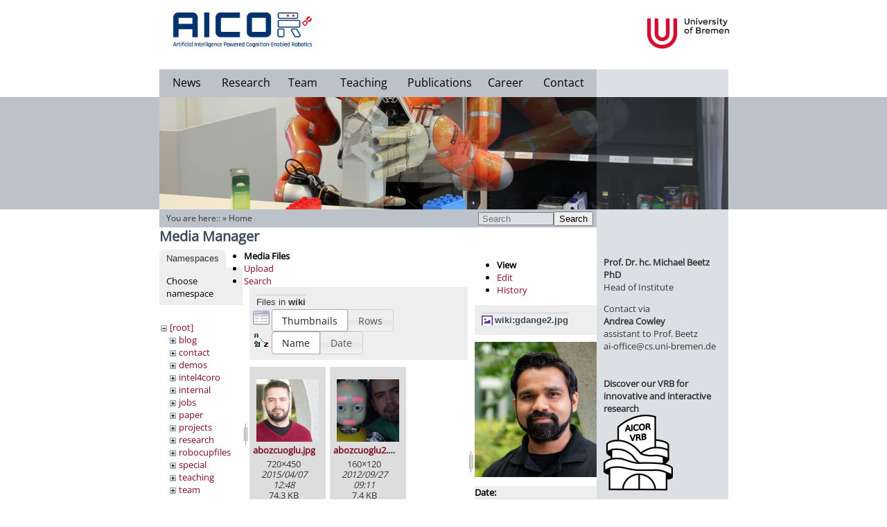

--- FILE ---
content_type: text/html; charset=utf-8
request_url: https://ai.uni-bremen.de/start?tab_files=files&do=media&tab_details=view&image=wiki%3Agdange2.jpg&ns=wiki
body_size: 158534
content:
<!DOCTYPE html PUBLIC "-//W3C//DTD XHTML 1.0 Transitional//EN"
  "http://www.w3.org/TR/xhtml1/DTD/xhtml1-transitional.dtd">
<html xmlns="http://www.w3.org/1999/xhtml" xml:lang="en"
  lang="en" dir="ltr">
<head>
    <meta http-equiv="Content-Type" content="text/html; charset=utf-8" />
    <title>Welcome to the AICOR Institute for Artificial Intelligence! [Artificial Intelligence]</title>
    <meta name="generator" content="DokuWiki"/>
<meta name="robots" content="noindex,nofollow"/>
<link rel="search" type="application/opensearchdescription+xml" href="/lib/exe/opensearch.php" title="Artificial Intelligence"/>
<link rel="start" href="/"/>
<link rel="contents" href="/start?do=index" title="Sitemap"/>
<link rel="manifest" href="/lib/exe/manifest.php"/>
<link rel="alternate" type="application/rss+xml" title="Recent Changes" href="/feed.php"/>
<link rel="alternate" type="application/rss+xml" title="Current namespace" href="/feed.php?mode=list&amp;ns="/>
<link rel="alternate" type="text/html" title="Plain HTML" href="/_export/xhtml/start"/>
<link rel="alternate" type="text/plain" title="Wiki Markup" href="/_export/raw/start"/>
<link rel="stylesheet" href="/lib/exe/css.php?t=agkitpl&amp;tseed=0035bd555f9e85842abd44bff073159d"/>
<!--[if gte IE 9]><!-->
<script >/*<![CDATA[*/var NS='';var JSINFO = {"id":"start","namespace":"","ACT":"media","useHeadingNavigation":1,"useHeadingContent":1};
/*!]]>*/</script>
<script src="/lib/exe/jquery.php?tseed=f0349b609f9b91a485af8fd8ecd4aea4" defer="defer">/*<![CDATA[*/
/*!]]>*/</script>
<script src="/lib/exe/js.php?t=agkitpl&amp;tseed=0035bd555f9e85842abd44bff073159d" defer="defer">/*<![CDATA[*/
/*!]]>*/</script>
<!--<![endif]-->
    <meta name="viewport" content="width=device-width,initial-scale=1" />
    <link rel="shortcut icon" href="/lib/tpl/agkitpl/images/favicon.ico" />
<link rel="apple-touch-icon" href="/lib/tpl/agkitpl/images/apple-touch-icon.png" />
    		<!-- <script src="//ajax.googleapis.com/ajax/libs/jquery/1.8.0/jquery.min.js" type="text/javascript"></script> -->
	 </head>

<body style="margin: 0px; padding: 0px;">
	<!-- Tool Header -->
	<div id="toolheader">
		</div>
   <div id="dokuwiki__site" style="height: 100%; position: relative;"><div class="dokuwiki site mode_media" style="height:100%;">
					
					<!-- Grey horizontal bar -->
					<div id="grey_horiz_bar"></div>
					<!-- Main Box -->
					<div id="main_box">
						<!-- Grey red bar-->
						<div class="right_grey_pane" style="z-index:1;">
							<a href="http://www.tzi.de/"><img src="/lib/tpl/agkitpl/images/upper_right_blank.png" width="190px" height="40px" style="position:absolute; top:100px;"/></a>
						</div>
						<!-- Header box -->
						<div id="header_box">
							<div class="logo">
								<a href="/doku.php?id=start"><img src="/lib/tpl/agkitpl/images/aicor_logo.jpg" style="max-width: 200px;" ></a>
							</div>
							<!-- Menu items -->
							<div id="menu_box">
							<div class="menu" style="width:80px;"><bdi><a href="/start#news" class="wikilink1" title="start" data-wiki-id="start">News</a></bdi></div>
							<div class="menu" style="width:90px;"><bdi><a href="/research" class="wikilink1" title="research" data-wiki-id="research">Research</a></bdi></div>
							<div class="menu" style="width:75px;"><bdi><a href="/team" class="wikilink1" title="team" data-wiki-id="team">Team</a></bdi></div>
							<div class="menu" style="width:100px;"><bdi><a href="/teaching" class="wikilink1" title="teaching" data-wiki-id="teaching">Teaching</a></bdi></div>
							<div class="menu" style="width:120px;"><bdi><a href="/publications" class="wikilink1" title="publications" data-wiki-id="publications">Publications</a></bdi></div>
                            <div class="menu" style="width:70px;"><bdi><a href="/career" class="wikilink1" title="career" data-wiki-id="career">Career</a></bdi></div>
                            <!--<div class="menu" style="width:70px;"><bdi><a href="/vib" class="wikilink1" title="vib" data-wiki-id="vib">ViB 11.9.23</a></bdi></div>-->
							<div class="menu" style="width:97px;"><bdi><a href="/contact" class="wikilink1" title="contact" data-wiki-id="contact">Contact</a></bdi></div>
								<!-- <div style="clear:left;"> -->
							</div>
							<div class="uni_logo">
							<a href="http://www.informatik.uni-bremen.de/"><img style="max-height: 44px; margin-left: 134px;" src="/lib/tpl/agkitpl/images/university_new.png" /></a>
							<!-- <a href="http://www.uni-bremen.de/minds-media-machines.html"><img style="margin-top: 7px; margin-left: 120px; max-width: 200px;" src="/lib/tpl/agkitpl/images/m3-logo.png" /></a> -->
							</div>
							<!-- Menu items end -->
						</div>
						<!-- Header box end -->
						<!-- Eyecatcher box -->
						<div id="eyecatcher" style="clear:left; position: relative; height: 162px; width:821px; z-index:5;">
							<!-- The active submenu -->
								<div id="submenu" class="submenu" style=" left: 0px;"></div>							<img src="/lib/tpl/agkitpl/images/slideshow5.jpg" style="display:block;"/>
							<img src="/lib/tpl/agkitpl/images/slideshow4.jpg" />
							<img src="/lib/tpl/agkitpl/images/slideshow3.jpg" />
							<img src="/lib/tpl/agkitpl/images/slideshow2.jpg" />
							<img src="/lib/tpl/agkitpl/images/slideshow1.jpg" />
							<!-- Right red bar in the header-->
							<div id="transparent_overlay_eyecatcher"></div>
						</div>
						<!-- Eyecatcher box end -->

						<!-- Body -->
						<div id="content">
							<!-- actual content -->
							<div id="site_content" class="start">
								<!-- Display dokuwiki errors here -->
																
								<!-- Display you are here -->
																	
									<div id="content_header" style="background-color: #BCC2C9; position:absolute; top:0px; width:631px; height:24px; padding-top:2px;">
										<div id="searchbar" style="position:absolute; right:5px;"><form action="/start" method="get" role="search" class="search doku_form" id="dw__search" accept-charset="utf-8"><input type="hidden" name="do" value="search" /><input type="hidden" name="id" value="start" /><div class="no"><input name="q" type="text" class="edit" title="[F]" accesskey="f" placeholder="Search" autocomplete="on" id="qsearch__in" value="" /><button value="1" type="submit" title="Search">Search</button><div id="qsearch__out" class="ajax_qsearch JSpopup"></div></div></form></div>                	
										<div class="breadcrumbs" id="youarehere" style="padding-left:10px;padding-top:2px;">
										<span class="plugin_croissant"><span class="bchead">You are here:: </span> &raquo; <bdi><a href="/start" class="wikilink1" title="start" data-wiki-id="start">Home</a></bdi></span>										
										</div>
									</div>
            										<!-- wikipage start -->
                <div id="mediamanager__page">
<h1>Media Manager</h1>
<div class="panel namespaces">
<h2>Namespaces</h2>
<div class="panelHeader">Choose namespace</div>
<div class="panelContent" id="media__tree">

<ul class="idx">
<li class="media level0 open"><img src="/lib/images/minus.gif" alt="−" /><div class="li"><a href="/start?ns=&amp;tab_files=files&amp;do=media&amp;tab_details=view&amp;image=wiki%3Agdange2.jpg" class="idx_dir">[root]</a></div>
<ul class="idx">
<li class="media level1 closed"><img src="/lib/images/plus.gif" alt="+" /><div class="li"><a href="/start?ns=blog&amp;tab_files=files&amp;do=media&amp;tab_details=view&amp;image=wiki%3Agdange2.jpg" class="idx_dir">blog</a></div></li>
<li class="media level1 closed"><img src="/lib/images/plus.gif" alt="+" /><div class="li"><a href="/start?ns=contact&amp;tab_files=files&amp;do=media&amp;tab_details=view&amp;image=wiki%3Agdange2.jpg" class="idx_dir">contact</a></div></li>
<li class="media level1 closed"><img src="/lib/images/plus.gif" alt="+" /><div class="li"><a href="/start?ns=demos&amp;tab_files=files&amp;do=media&amp;tab_details=view&amp;image=wiki%3Agdange2.jpg" class="idx_dir">demos</a></div></li>
<li class="media level1 closed"><img src="/lib/images/plus.gif" alt="+" /><div class="li"><a href="/start?ns=intel4coro&amp;tab_files=files&amp;do=media&amp;tab_details=view&amp;image=wiki%3Agdange2.jpg" class="idx_dir">intel4coro</a></div></li>
<li class="media level1 closed"><img src="/lib/images/plus.gif" alt="+" /><div class="li"><a href="/start?ns=internal&amp;tab_files=files&amp;do=media&amp;tab_details=view&amp;image=wiki%3Agdange2.jpg" class="idx_dir">internal</a></div></li>
<li class="media level1 closed"><img src="/lib/images/plus.gif" alt="+" /><div class="li"><a href="/start?ns=jobs&amp;tab_files=files&amp;do=media&amp;tab_details=view&amp;image=wiki%3Agdange2.jpg" class="idx_dir">jobs</a></div></li>
<li class="media level1 closed"><img src="/lib/images/plus.gif" alt="+" /><div class="li"><a href="/start?ns=paper&amp;tab_files=files&amp;do=media&amp;tab_details=view&amp;image=wiki%3Agdange2.jpg" class="idx_dir">paper</a></div></li>
<li class="media level1 closed"><img src="/lib/images/plus.gif" alt="+" /><div class="li"><a href="/start?ns=projects&amp;tab_files=files&amp;do=media&amp;tab_details=view&amp;image=wiki%3Agdange2.jpg" class="idx_dir">projects</a></div></li>
<li class="media level1 closed"><img src="/lib/images/plus.gif" alt="+" /><div class="li"><a href="/start?ns=research&amp;tab_files=files&amp;do=media&amp;tab_details=view&amp;image=wiki%3Agdange2.jpg" class="idx_dir">research</a></div></li>
<li class="media level1 closed"><img src="/lib/images/plus.gif" alt="+" /><div class="li"><a href="/start?ns=robocupfiles&amp;tab_files=files&amp;do=media&amp;tab_details=view&amp;image=wiki%3Agdange2.jpg" class="idx_dir">robocupfiles</a></div></li>
<li class="media level1 closed"><img src="/lib/images/plus.gif" alt="+" /><div class="li"><a href="/start?ns=special&amp;tab_files=files&amp;do=media&amp;tab_details=view&amp;image=wiki%3Agdange2.jpg" class="idx_dir">special</a></div></li>
<li class="media level1 closed"><img src="/lib/images/plus.gif" alt="+" /><div class="li"><a href="/start?ns=teaching&amp;tab_files=files&amp;do=media&amp;tab_details=view&amp;image=wiki%3Agdange2.jpg" class="idx_dir">teaching</a></div></li>
<li class="media level1 closed"><img src="/lib/images/plus.gif" alt="+" /><div class="li"><a href="/start?ns=team&amp;tab_files=files&amp;do=media&amp;tab_details=view&amp;image=wiki%3Agdange2.jpg" class="idx_dir">team</a></div></li>
<li class="media level1 closed"><img src="/lib/images/plus.gif" alt="+" /><div class="li"><a href="/start?ns=tmp&amp;tab_files=files&amp;do=media&amp;tab_details=view&amp;image=wiki%3Agdange2.jpg" class="idx_dir">tmp</a></div></li>
<li class="media level1 open"><img src="/lib/images/minus.gif" alt="−" /><div class="li"><a href="/start?ns=wiki&amp;tab_files=files&amp;do=media&amp;tab_details=view&amp;image=wiki%3Agdange2.jpg" class="idx_dir">wiki</a></div></li>
</ul></li>
</ul>
</div>
</div>
<div class="panel filelist">
<h2 class="a11y">Media Files</h2>
<ul class="tabs">
<li><strong>Media Files</strong></li>
<li><a href="/start?tab_files=upload&amp;do=media&amp;tab_details=view&amp;image=wiki%3Agdange2.jpg&amp;ns=wiki">Upload</a></li>
<li><a href="/start?tab_files=search&amp;do=media&amp;tab_details=view&amp;image=wiki%3Agdange2.jpg&amp;ns=wiki">Search</a></li>
</ul>
<div class="panelHeader">
<h3>Files in <strong>wiki</strong></h3>
<form method="get" action="/start" class="options doku_form" accept-charset="utf-8"><input type="hidden" name="sectok" value="" /><input type="hidden" name="do" value="media" /><input type="hidden" name="tab_files" value="files" /><input type="hidden" name="tab_details" value="view" /><input type="hidden" name="image" value="wiki:gdange2.jpg" /><input type="hidden" name="ns" value="wiki" /><div class="no"><ul>
<li class="listType"><label for="listType__thumbs" class="thumbs">
<input name="list_dwmedia" type="radio" value="thumbs" id="listType__thumbs" class="thumbs" checked="checked" />
<span>Thumbnails</span>
</label><label for="listType__rows" class="rows">
<input name="list_dwmedia" type="radio" value="rows" id="listType__rows" class="rows" />
<span>Rows</span>
</label></li>
<li class="sortBy"><label for="sortBy__name" class="name">
<input name="sort_dwmedia" type="radio" value="name" id="sortBy__name" class="name" checked="checked" />
<span>Name</span>
</label><label for="sortBy__date" class="date">
<input name="sort_dwmedia" type="radio" value="date" id="sortBy__date" class="date" />
<span>Date</span>
</label></li>
<li><button value="1" type="submit">Apply</button></li>
</ul>
</div></form></div>
<div class="panelContent">
<ul class="thumbs"><li><dl title="abozcuoglu.jpg"><dt><a id="l_:wiki:abozcuoglu.jpg" class="image thumb" href="/start?image=wiki%3Aabozcuoglu.jpg&amp;ns=wiki&amp;tab_details=view&amp;do=media&amp;tab_files=files"><img src="/_media/wiki/abozcuoglu.jpg?w=90&amp;h=90&amp;tok=f06ddf" alt="abozcuoglu.jpg" loading="lazy" width="90" height="90" /></a></dt><dd class="name"><a href="/start?image=wiki%3Aabozcuoglu.jpg&amp;ns=wiki&amp;tab_details=view&amp;do=media&amp;tab_files=files" id="h_:wiki:abozcuoglu.jpg">abozcuoglu.jpg</a></dd><dd class="size">720&#215;450</dd><dd class="date">2015/04/07 12:48</dd><dd class="filesize">74.3 KB</dd></dl></li><li><dl title="abozcuoglu2.jpg"><dt><a id="l_:wiki:abozcuoglu2.jpg" class="image thumb" href="/start?image=wiki%3Aabozcuoglu2.jpg&amp;ns=wiki&amp;tab_details=view&amp;do=media&amp;tab_files=files"><img src="/_media/wiki/abozcuoglu2.jpg?w=90&amp;h=90&amp;tok=a3bfa2" alt="abozcuoglu2.jpg" loading="lazy" width="90" height="90" /></a></dt><dd class="name"><a href="/start?image=wiki%3Aabozcuoglu2.jpg&amp;ns=wiki&amp;tab_details=view&amp;do=media&amp;tab_files=files" id="h_:wiki:abozcuoglu2.jpg">abozcuoglu2.jpg</a></dd><dd class="size">160&#215;120</dd><dd class="date">2012/09/27 09:11</dd><dd class="filesize">7.4 KB</dd></dl></li><li><dl title="abozcuoglul.jpg"><dt><a id="l_:wiki:abozcuoglul.jpg" class="image thumb" href="/start?image=wiki%3Aabozcuoglul.jpg&amp;ns=wiki&amp;tab_details=view&amp;do=media&amp;tab_files=files"><img src="/_media/wiki/abozcuoglul.jpg?w=90&amp;h=90&amp;tok=8c5ba1" alt="abozcuoglul.jpg" loading="lazy" width="90" height="90" /></a></dt><dd class="name"><a href="/start?image=wiki%3Aabozcuoglul.jpg&amp;ns=wiki&amp;tab_details=view&amp;do=media&amp;tab_files=files" id="h_:wiki:abozcuoglul.jpg">abozcuoglul.jpg</a></dd><dd class="size">120&#215;180</dd><dd class="date">2012/08/23 13:17</dd><dd class="filesize">18 KB</dd></dl></li><li><dl title="acowley.jpg"><dt><a id="l_:wiki:acowley.jpg" class="image thumb" href="/start?image=wiki%3Aacowley.jpg&amp;ns=wiki&amp;tab_details=view&amp;do=media&amp;tab_files=files"><img src="/_media/wiki/acowley.jpg?w=90&amp;h=90&amp;tok=a4be78" alt="acowley.jpg" loading="lazy" width="90" height="90" /></a></dt><dd class="name"><a href="/start?image=wiki%3Aacowley.jpg&amp;ns=wiki&amp;tab_details=view&amp;do=media&amp;tab_files=files" id="h_:wiki:acowley.jpg">acowley.jpg</a></dd><dd class="size">720&#215;450</dd><dd class="date">2015/04/07 12:48</dd><dd class="filesize">77.7 KB</dd></dl></li><li><dl title="acowley2024.jpg"><dt><a id="l_:wiki:acowley2024.jpg" class="image thumb" href="/start?image=wiki%3Aacowley2024.jpg&amp;ns=wiki&amp;tab_details=view&amp;do=media&amp;tab_files=files"><img src="/_media/wiki/acowley2024.jpg?w=90&amp;h=90&amp;tok=bceeb0" alt="acowley2024.jpg" loading="lazy" width="90" height="90" /></a></dt><dd class="name"><a href="/start?image=wiki%3Aacowley2024.jpg&amp;ns=wiki&amp;tab_details=view&amp;do=media&amp;tab_files=files" id="h_:wiki:acowley2024.jpg">acowley2024.jpg</a></dd><dd class="size">500&#215;500</dd><dd class="date">2024/01/26 08:05</dd><dd class="filesize">80.2 KB</dd></dl></li><li><dl title="ahaidu.jpg"><dt><a id="l_:wiki:ahaidu.jpg" class="image thumb" href="/start?image=wiki%3Aahaidu.jpg&amp;ns=wiki&amp;tab_details=view&amp;do=media&amp;tab_files=files"><img src="/_media/wiki/ahaidu.jpg?w=90&amp;h=90&amp;tok=8feb63" alt="ahaidu.jpg" loading="lazy" width="90" height="90" /></a></dt><dd class="name"><a href="/start?image=wiki%3Aahaidu.jpg&amp;ns=wiki&amp;tab_details=view&amp;do=media&amp;tab_files=files" id="h_:wiki:ahaidu.jpg">ahaidu.jpg</a></dd><dd class="size">720&#215;450</dd><dd class="date">2015/04/07 12:53</dd><dd class="filesize">82.1 KB</dd></dl></li><li><dl title="akemnade.jpg"><dt><a id="l_:wiki:akemnade.jpg" class="image thumb" href="/start?image=wiki%3Aakemnade.jpg&amp;ns=wiki&amp;tab_details=view&amp;do=media&amp;tab_files=files"><img src="/_media/wiki/akemnade.jpg?w=90&amp;h=90&amp;tok=a03d5b" alt="akemnade.jpg" loading="lazy" width="90" height="90" /></a></dt><dd class="name"><a href="/start?image=wiki%3Aakemnade.jpg&amp;ns=wiki&amp;tab_details=view&amp;do=media&amp;tab_files=files" id="h_:wiki:akemnade.jpg">akemnade.jpg</a></dd><dd class="size">120&#215;169</dd><dd class="date">2012/08/23 13:17</dd><dd class="filesize">7.1 KB</dd></dl></li><li><dl title="alexander_foerster.jpg"><dt><a id="l_:wiki:alexander_foerster.jpg" class="image thumb" href="/start?image=wiki%3Aalexander_foerster.jpg&amp;ns=wiki&amp;tab_details=view&amp;do=media&amp;tab_files=files"><img src="/_media/wiki/alexander_foerster.jpg?w=90&amp;h=90&amp;tok=fcf91f" alt="alexander_foerster.jpg" loading="lazy" width="90" height="90" /></a></dt><dd class="name"><a href="/start?image=wiki%3Aalexander_foerster.jpg&amp;ns=wiki&amp;tab_details=view&amp;do=media&amp;tab_files=files" id="h_:wiki:alexander_foerster.jpg">alexander_foerster.jpg</a></dd><dd class="size">120&#215;180</dd><dd class="date">2015/03/16 12:47</dd><dd class="filesize">15.6 KB</dd></dl></li><li><dl title="alina.jpg"><dt><a id="l_:wiki:alina.jpg" class="image thumb" href="/start?image=wiki%3Aalina.jpg&amp;ns=wiki&amp;tab_details=view&amp;do=media&amp;tab_files=files"><img src="/_media/wiki/alina.jpg?w=90&amp;h=90&amp;tok=c86ae9" alt="alina.jpg" loading="lazy" width="90" height="90" /></a></dt><dd class="name"><a href="/start?image=wiki%3Aalina.jpg&amp;ns=wiki&amp;tab_details=view&amp;do=media&amp;tab_files=files" id="h_:wiki:alina.jpg">alina.jpg</a></dd><dd class="size">800&#215;800</dd><dd class="date">2021/04/30 10:49</dd><dd class="filesize">59.7 KB</dd></dl></li><li><dl title="amaldonado.jpg"><dt><a id="l_:wiki:amaldonado.jpg" class="image thumb" href="/start?image=wiki%3Aamaldonado.jpg&amp;ns=wiki&amp;tab_details=view&amp;do=media&amp;tab_files=files"><img src="/_media/wiki/amaldonado.jpg?w=90&amp;h=90&amp;tok=5075f1" alt="amaldonado.jpg" loading="lazy" width="90" height="90" /></a></dt><dd class="name"><a href="/start?image=wiki%3Aamaldonado.jpg&amp;ns=wiki&amp;tab_details=view&amp;do=media&amp;tab_files=files" id="h_:wiki:amaldonado.jpg">amaldonado.jpg</a></dd><dd class="size">720&#215;450</dd><dd class="date">2015/04/07 11:46</dd><dd class="filesize">64.3 KB</dd></dl></li><li><dl title="andrew.jpg"><dt><a id="l_:wiki:andrew.jpg" class="image thumb" href="/start?image=wiki%3Aandrew.jpg&amp;ns=wiki&amp;tab_details=view&amp;do=media&amp;tab_files=files"><img src="/_media/wiki/andrew.jpg?w=90&amp;h=90&amp;tok=78a667" alt="andrew.jpg" loading="lazy" width="90" height="90" /></a></dt><dd class="name"><a href="/start?image=wiki%3Aandrew.jpg&amp;ns=wiki&amp;tab_details=view&amp;do=media&amp;tab_files=files" id="h_:wiki:andrew.jpg">andrew.jpg</a></dd><dd class="size">500&#215;500</dd><dd class="date">2024/10/22 12:32</dd><dd class="filesize">51.3 KB</dd></dl></li><li><dl title="aniedz_broad.jpg"><dt><a id="l_:wiki:aniedz_broad.jpg" class="image thumb" href="/start?image=wiki%3Aaniedz_broad.jpg&amp;ns=wiki&amp;tab_details=view&amp;do=media&amp;tab_files=files"><img src="/_media/wiki/aniedz_broad.jpg?w=90&amp;h=90&amp;tok=6046a5" alt="aniedz_broad.jpg" loading="lazy" width="90" height="90" /></a></dt><dd class="name"><a href="/start?image=wiki%3Aaniedz_broad.jpg&amp;ns=wiki&amp;tab_details=view&amp;do=media&amp;tab_files=files" id="h_:wiki:aniedz_broad.jpg">aniedz_broad.jpg</a></dd><dd class="size">1000&#215;667</dd><dd class="date">2021/07/15 09:55</dd><dd class="filesize">146.5 KB</dd></dl></li><li><dl title="aniedz_square.jpg"><dt><a id="l_:wiki:aniedz_square.jpg" class="image thumb" href="/start?image=wiki%3Aaniedz_square.jpg&amp;ns=wiki&amp;tab_details=view&amp;do=media&amp;tab_files=files"><img src="/_media/wiki/aniedz_square.jpg?w=90&amp;h=90&amp;tok=b67073" alt="aniedz_square.jpg" loading="lazy" width="90" height="90" /></a></dt><dd class="name"><a href="/start?image=wiki%3Aaniedz_square.jpg&amp;ns=wiki&amp;tab_details=view&amp;do=media&amp;tab_files=files" id="h_:wiki:aniedz_square.jpg">aniedz_square.jpg</a></dd><dd class="size">728&#215;728</dd><dd class="date">2022/09/18 09:16</dd><dd class="filesize">410.9 KB</dd></dl></li><li><dl title="aniedz.jpg"><dt><a id="l_:wiki:aniedz.jpg" class="image thumb" href="/start?image=wiki%3Aaniedz.jpg&amp;ns=wiki&amp;tab_details=view&amp;do=media&amp;tab_files=files"><img src="/_media/wiki/aniedz.jpg?w=90&amp;h=90&amp;tok=c0fb9d" alt="aniedz.jpg" loading="lazy" width="90" height="90" /></a></dt><dd class="name"><a href="/start?image=wiki%3Aaniedz.jpg&amp;ns=wiki&amp;tab_details=view&amp;do=media&amp;tab_files=files" id="h_:wiki:aniedz.jpg">aniedz.jpg</a></dd><dd class="size">1920&#215;1457</dd><dd class="date">2022/09/28 13:08</dd><dd class="filesize">1.6 MB</dd></dl></li><li><dl title="avyas1.jpg"><dt><a id="l_:wiki:avyas1.jpg" class="image thumb" href="/start?image=wiki%3Aavyas1.jpg&amp;ns=wiki&amp;tab_details=view&amp;do=media&amp;tab_files=files"><img src="/_media/wiki/avyas1.jpg?w=90&amp;h=90&amp;tok=b2168a" alt="avyas1.jpg" loading="lazy" width="90" height="90" /></a></dt><dd class="name"><a href="/start?image=wiki%3Aavyas1.jpg&amp;ns=wiki&amp;tab_details=view&amp;do=media&amp;tab_files=files" id="h_:wiki:avyas1.jpg">avyas1.jpg</a></dd><dd class="size">450&#215;450</dd><dd class="date">2020/02/24 16:00</dd><dd class="filesize">41.8 KB</dd></dl></li><li><dl title="avyas2.jpg"><dt><a id="l_:wiki:avyas2.jpg" class="image thumb" href="/start?image=wiki%3Aavyas2.jpg&amp;ns=wiki&amp;tab_details=view&amp;do=media&amp;tab_files=files"><img src="/_media/wiki/avyas2.jpg?w=90&amp;h=90&amp;tok=a12a16" alt="avyas2.jpg" loading="lazy" width="90" height="90" /></a></dt><dd class="name"><a href="/start?image=wiki%3Aavyas2.jpg&amp;ns=wiki&amp;tab_details=view&amp;do=media&amp;tab_files=files" id="h_:wiki:avyas2.jpg">avyas2.jpg</a></dd><dd class="size">2000&#215;1333</dd><dd class="date">2020/02/24 16:00</dd><dd class="filesize">472.6 KB</dd></dl></li><li><dl title="awich.jpg"><dt><a id="l_:wiki:awich.jpg" class="image thumb" href="/start?image=wiki%3Aawich.jpg&amp;ns=wiki&amp;tab_details=view&amp;do=media&amp;tab_files=files"><img src="/_media/wiki/awich.jpg?w=90&amp;h=90&amp;tok=8a4f37" alt="awich.jpg" loading="lazy" width="90" height="90" /></a></dt><dd class="name"><a href="/start?image=wiki%3Aawich.jpg&amp;ns=wiki&amp;tab_details=view&amp;do=media&amp;tab_files=files" id="h_:wiki:awich.jpg">awich.jpg</a></dd><dd class="size">288&#215;180</dd><dd class="date">2016/06/28 11:25</dd><dd class="filesize">20.6 KB</dd></dl></li><li><dl title="awich2.jpg"><dt><a id="l_:wiki:awich2.jpg" class="image thumb" href="/start?image=wiki%3Aawich2.jpg&amp;ns=wiki&amp;tab_details=view&amp;do=media&amp;tab_files=files"><img src="/_media/wiki/awich2.jpg?w=90&amp;h=90&amp;tok=e10bb6" alt="awich2.jpg" loading="lazy" width="90" height="90" /></a></dt><dd class="name"><a href="/start?image=wiki%3Aawich2.jpg&amp;ns=wiki&amp;tab_details=view&amp;do=media&amp;tab_files=files" id="h_:wiki:awich2.jpg">awich2.jpg</a></dd><dd class="size">452&#215;450</dd><dd class="date">2016/06/28 11:23</dd><dd class="filesize">191.5 KB</dd></dl></li><li><dl title="balint2.jpg"><dt><a id="l_:wiki:balint2.jpg" class="image thumb" href="/start?image=wiki%3Abalint2.jpg&amp;ns=wiki&amp;tab_details=view&amp;do=media&amp;tab_files=files"><img src="/_media/wiki/balint2.jpg?w=90&amp;h=90&amp;tok=3ca8d0" alt="balint2.jpg" loading="lazy" width="90" height="90" /></a></dt><dd class="name"><a href="/start?image=wiki%3Abalint2.jpg&amp;ns=wiki&amp;tab_details=view&amp;do=media&amp;tab_files=files" id="h_:wiki:balint2.jpg">balint2.jpg</a></dd><dd class="size">451&#215;450</dd><dd class="date">2015/04/09 10:59</dd><dd class="filesize">51.3 KB</dd></dl></li><li><dl title="bartels2.jpg"><dt><a id="l_:wiki:bartels2.jpg" class="image thumb" href="/start?image=wiki%3Abartels2.jpg&amp;ns=wiki&amp;tab_details=view&amp;do=media&amp;tab_files=files"><img src="/_media/wiki/bartels2.jpg?w=90&amp;h=90&amp;tok=079cab" alt="bartels2.jpg" loading="lazy" width="90" height="90" /></a></dt><dd class="name"><a href="/start?image=wiki%3Abartels2.jpg&amp;ns=wiki&amp;tab_details=view&amp;do=media&amp;tab_files=files" id="h_:wiki:bartels2.jpg">bartels2.jpg</a></dd><dd class="size">449&#215;449</dd><dd class="date">2015/04/09 10:59</dd><dd class="filesize">52.1 KB</dd></dl></li><li><dl title="bartelsg.jpg"><dt><a id="l_:wiki:bartelsg.jpg" class="image thumb" href="/start?image=wiki%3Abartelsg.jpg&amp;ns=wiki&amp;tab_details=view&amp;do=media&amp;tab_files=files"><img src="/_media/wiki/bartelsg.jpg?w=90&amp;h=90&amp;tok=51385f" alt="bartelsg.jpg" loading="lazy" width="90" height="90" /></a></dt><dd class="name"><a href="/start?image=wiki%3Abartelsg.jpg&amp;ns=wiki&amp;tab_details=view&amp;do=media&amp;tab_files=files" id="h_:wiki:bartelsg.jpg">bartelsg.jpg</a></dd><dd class="size">720&#215;450</dd><dd class="date">2015/04/07 12:45</dd><dd class="filesize">70 KB</dd></dl></li><li><dl title="bassiouny2024.jpg"><dt><a id="l_:wiki:bassiouny2024.jpg" class="image thumb" href="/start?image=wiki%3Abassiouny2024.jpg&amp;ns=wiki&amp;tab_details=view&amp;do=media&amp;tab_files=files"><img src="/_media/wiki/bassiouny2024.jpg?w=90&amp;h=90&amp;tok=75718b" alt="bassiouny2024.jpg" loading="lazy" width="90" height="90" /></a></dt><dd class="name"><a href="/start?image=wiki%3Abassiouny2024.jpg&amp;ns=wiki&amp;tab_details=view&amp;do=media&amp;tab_files=files" id="h_:wiki:bassiouny2024.jpg">bassiouny2024.jpg</a></dd><dd class="size">500&#215;500</dd><dd class="date">2024/01/26 09:54</dd><dd class="filesize">69.8 KB</dd></dl></li><li><dl title="bauer_adrian.jpg"><dt><a id="l_:wiki:bauer_adrian.jpg" class="image thumb" href="/start?image=wiki%3Abauer_adrian.jpg&amp;ns=wiki&amp;tab_details=view&amp;do=media&amp;tab_files=files"><img src="/_media/wiki/bauer_adrian.jpg?w=90&amp;h=90&amp;tok=02e745" alt="bauer_adrian.jpg" loading="lazy" width="90" height="90" /></a></dt><dd class="name"><a href="/start?image=wiki%3Abauer_adrian.jpg&amp;ns=wiki&amp;tab_details=view&amp;do=media&amp;tab_files=files" id="h_:wiki:bauer_adrian.jpg">bauer_adrian.jpg</a></dd><dd class="size">1024&#215;1024</dd><dd class="date">2021/02/16 15:38</dd><dd class="filesize">355.4 KB</dd></dl></li><li><dl title="beetz2.jpg"><dt><a id="l_:wiki:beetz2.jpg" class="image thumb" href="/start?image=wiki%3Abeetz2.jpg&amp;ns=wiki&amp;tab_details=view&amp;do=media&amp;tab_files=files"><img src="/_media/wiki/beetz2.jpg?w=90&amp;h=90&amp;tok=9338bc" alt="beetz2.jpg" loading="lazy" width="90" height="90" /></a></dt><dd class="name"><a href="/start?image=wiki%3Abeetz2.jpg&amp;ns=wiki&amp;tab_details=view&amp;do=media&amp;tab_files=files" id="h_:wiki:beetz2.jpg">beetz2.jpg</a></dd><dd class="size">449&#215;449</dd><dd class="date">2015/04/09 10:59</dd><dd class="filesize">44.4 KB</dd></dl></li><li><dl title="benjamin.jpeg"><dt><a id="l_:wiki:benjamin.jpeg" class="image thumb" href="/start?image=wiki%3Abenjamin.jpeg&amp;ns=wiki&amp;tab_details=view&amp;do=media&amp;tab_files=files"><img src="/_media/wiki/benjamin.jpeg?w=90&amp;h=90&amp;tok=e176cb" alt="benjamin.jpeg" loading="lazy" width="90" height="90" /></a></dt><dd class="name"><a href="/start?image=wiki%3Abenjamin.jpeg&amp;ns=wiki&amp;tab_details=view&amp;do=media&amp;tab_files=files" id="h_:wiki:benjamin.jpeg">benjamin.jpeg</a></dd><dd class="size">500&#215;500</dd><dd class="date">2025/05/15 10:27</dd><dd class="filesize">75 KB</dd></dl></li><li><dl title="bessler2.jpg"><dt><a id="l_:wiki:bessler2.jpg" class="image thumb" href="/start?image=wiki%3Abessler2.jpg&amp;ns=wiki&amp;tab_details=view&amp;do=media&amp;tab_files=files"><img src="/_media/wiki/bessler2.jpg?w=90&amp;h=90&amp;tok=91ded5" alt="bessler2.jpg" loading="lazy" width="90" height="90" /></a></dt><dd class="name"><a href="/start?image=wiki%3Abessler2.jpg&amp;ns=wiki&amp;tab_details=view&amp;do=media&amp;tab_files=files" id="h_:wiki:bessler2.jpg">bessler2.jpg</a></dd><dd class="size">450&#215;450</dd><dd class="date">2015/04/09 10:59</dd><dd class="filesize">47.7 KB</dd></dl></li><li><dl title="bgottfried.jpg"><dt><a id="l_:wiki:bgottfried.jpg" class="image thumb" href="/start?image=wiki%3Abgottfried.jpg&amp;ns=wiki&amp;tab_details=view&amp;do=media&amp;tab_files=files"><img src="/_media/wiki/bgottfried.jpg?w=90&amp;h=90&amp;tok=cece95" alt="bgottfried.jpg" loading="lazy" width="90" height="90" /></a></dt><dd class="name"><a href="/start?image=wiki%3Abgottfried.jpg&amp;ns=wiki&amp;tab_details=view&amp;do=media&amp;tab_files=files" id="h_:wiki:bgottfried.jpg">bgottfried.jpg</a></dd><dd class="size">120&#215;178</dd><dd class="date">2012/08/23 13:17</dd><dd class="filesize">33.7 KB</dd></dl></li><li><dl title="bjoern_gottfried.jpeg"><dt><a id="l_:wiki:bjoern_gottfried.jpeg" class="image thumb" href="/start?image=wiki%3Abjoern_gottfried.jpeg&amp;ns=wiki&amp;tab_details=view&amp;do=media&amp;tab_files=files"><img src="/_media/wiki/bjoern_gottfried.jpeg?w=90&amp;h=90&amp;tok=79c39b" alt="bjoern_gottfried.jpeg" loading="lazy" width="90" height="90" /></a></dt><dd class="name"><a href="/start?image=wiki%3Abjoern_gottfried.jpeg&amp;ns=wiki&amp;tab_details=view&amp;do=media&amp;tab_files=files" id="h_:wiki:bjoern_gottfried.jpeg">bjoern_gottfried.jpeg</a></dd><dd class="size">120&#215;178</dd><dd class="date">2012/09/24 11:27</dd><dd class="filesize">33.7 KB</dd></dl></li><li><dl title="bozcuoglu2.jpg"><dt><a id="l_:wiki:bozcuoglu2.jpg" class="image thumb" href="/start?image=wiki%3Abozcuoglu2.jpg&amp;ns=wiki&amp;tab_details=view&amp;do=media&amp;tab_files=files"><img src="/_media/wiki/bozcuoglu2.jpg?w=90&amp;h=90&amp;tok=5a2df0" alt="bozcuoglu2.jpg" loading="lazy" width="90" height="90" /></a></dt><dd class="name"><a href="/start?image=wiki%3Abozcuoglu2.jpg&amp;ns=wiki&amp;tab_details=view&amp;do=media&amp;tab_files=files" id="h_:wiki:bozcuoglu2.jpg">bozcuoglu2.jpg</a></dd><dd class="size">451&#215;450</dd><dd class="date">2015/04/09 10:59</dd><dd class="filesize">56.6 KB</dd></dl></li><li><dl title="bozcuoglul.jpg"><dt><a id="l_:wiki:bozcuoglul.jpg" class="image thumb" href="/start?image=wiki%3Abozcuoglul.jpg&amp;ns=wiki&amp;tab_details=view&amp;do=media&amp;tab_files=files"><img src="/_media/wiki/bozcuoglul.jpg?w=90&amp;h=90&amp;tok=284da3" alt="bozcuoglul.jpg" loading="lazy" width="90" height="90" /></a></dt><dd class="name"><a href="/start?image=wiki%3Abozcuoglul.jpg&amp;ns=wiki&amp;tab_details=view&amp;do=media&amp;tab_files=files" id="h_:wiki:bozcuoglul.jpg">bozcuoglul.jpg</a></dd><dd class="size">720&#215;450</dd><dd class="date">2015/04/07 13:15</dd><dd class="filesize">74.3 KB</dd></dl></li><li><dl title="breding2.jpg"><dt><a id="l_:wiki:breding2.jpg" class="image thumb" href="/start?image=wiki%3Abreding2.jpg&amp;ns=wiki&amp;tab_details=view&amp;do=media&amp;tab_files=files"><img src="/_media/wiki/breding2.jpg?w=90&amp;h=90&amp;tok=d0402f" alt="breding2.jpg" loading="lazy" width="90" height="90" /></a></dt><dd class="name"><a href="/start?image=wiki%3Abreding2.jpg&amp;ns=wiki&amp;tab_details=view&amp;do=media&amp;tab_files=files" id="h_:wiki:breding2.jpg">breding2.jpg</a></dd><dd class="size">450&#215;450</dd><dd class="date">2015/04/09 10:59</dd><dd class="filesize">42.2 KB</dd></dl></li><li><dl title="brieber_benjamin.jpg"><dt><a id="l_:wiki:brieber_benjamin.jpg" class="image thumb" href="/start?image=wiki%3Abrieber_benjamin.jpg&amp;ns=wiki&amp;tab_details=view&amp;do=media&amp;tab_files=files"><img src="/_media/wiki/brieber_benjamin.jpg?w=90&amp;h=90&amp;tok=c9d84b" alt="brieber_benjamin.jpg" loading="lazy" width="90" height="90" /></a></dt><dd class="name"><a href="/start?image=wiki%3Abrieber_benjamin.jpg&amp;ns=wiki&amp;tab_details=view&amp;do=media&amp;tab_files=files" id="h_:wiki:brieber_benjamin.jpg">brieber_benjamin.jpg</a></dd><dd class="size">720&#215;450</dd><dd class="date">2015/04/08 07:15</dd><dd class="filesize">72.5 KB</dd></dl></li><li><dl title="brieber2.jpg"><dt><a id="l_:wiki:brieber2.jpg" class="image thumb" href="/start?image=wiki%3Abrieber2.jpg&amp;ns=wiki&amp;tab_details=view&amp;do=media&amp;tab_files=files"><img src="/_media/wiki/brieber2.jpg?w=90&amp;h=90&amp;tok=67df80" alt="brieber2.jpg" loading="lazy" width="90" height="90" /></a></dt><dd class="name"><a href="/start?image=wiki%3Abrieber2.jpg&amp;ns=wiki&amp;tab_details=view&amp;do=media&amp;tab_files=files" id="h_:wiki:brieber2.jpg">brieber2.jpg</a></dd><dd class="size">450&#215;450</dd><dd class="date">2015/04/09 10:59</dd><dd class="filesize">49.1 KB</dd></dl></li><li><dl title="cahlrichs.png"><dt><a id="l_:wiki:cahlrichs.png" class="image thumb" href="/start?image=wiki%3Acahlrichs.png&amp;ns=wiki&amp;tab_details=view&amp;do=media&amp;tab_files=files"><img src="/_media/wiki/cahlrichs.png?w=90&amp;h=90&amp;tok=39e9c4" alt="cahlrichs.png" loading="lazy" width="90" height="90" /></a></dt><dd class="name"><a href="/start?image=wiki%3Acahlrichs.png&amp;ns=wiki&amp;tab_details=view&amp;do=media&amp;tab_files=files" id="h_:wiki:cahlrichs.png">cahlrichs.png</a></dd><dd class="size">120&#215;169</dd><dd class="date">2012/11/15 08:45</dd><dd class="filesize">34.4 KB</dd></dl></li><li><dl title="caroline.jpg"><dt><a id="l_:wiki:caroline.jpg" class="image thumb" href="/start?image=wiki%3Acaroline.jpg&amp;ns=wiki&amp;tab_details=view&amp;do=media&amp;tab_files=files"><img src="/_media/wiki/caroline.jpg?w=90&amp;h=90&amp;tok=97390f" alt="caroline.jpg" loading="lazy" width="90" height="90" /></a></dt><dd class="name"><a href="/start?image=wiki%3Acaroline.jpg&amp;ns=wiki&amp;tab_details=view&amp;do=media&amp;tab_files=files" id="h_:wiki:caroline.jpg">caroline.jpg</a></dd><dd class="size">500&#215;500</dd><dd class="date">2023/10/11 12:05</dd><dd class="filesize">68.2 KB</dd></dl></li><li><dl title="cgreulich.jpg"><dt><a id="l_:wiki:cgreulich.jpg" class="image thumb" href="/start?image=wiki%3Acgreulich.jpg&amp;ns=wiki&amp;tab_details=view&amp;do=media&amp;tab_files=files"><img src="/_media/wiki/cgreulich.jpg?w=90&amp;h=90&amp;tok=610e3a" alt="cgreulich.jpg" loading="lazy" width="90" height="90" /></a></dt><dd class="name"><a href="/start?image=wiki%3Acgreulich.jpg&amp;ns=wiki&amp;tab_details=view&amp;do=media&amp;tab_files=files" id="h_:wiki:cgreulich.jpg">cgreulich.jpg</a></dd><dd class="size">720&#215;450</dd><dd class="date">2015/04/07 12:52</dd><dd class="filesize">69.3 KB</dd></dl></li><li><dl title="cmueller1.jpg"><dt><a id="l_:wiki:cmueller1.jpg" class="image thumb" href="/start?image=wiki%3Acmueller1.jpg&amp;ns=wiki&amp;tab_details=view&amp;do=media&amp;tab_files=files"><img src="/_media/wiki/cmueller1.jpg?w=90&amp;h=90&amp;tok=05f326" alt="cmueller1.jpg" loading="lazy" width="90" height="90" /></a></dt><dd class="name"><a href="/start?image=wiki%3Acmueller1.jpg&amp;ns=wiki&amp;tab_details=view&amp;do=media&amp;tab_files=files" id="h_:wiki:cmueller1.jpg">cmueller1.jpg</a></dd><dd class="size">450&#215;450</dd><dd class="date">2020/02/24 15:57</dd><dd class="filesize">40.4 KB</dd></dl></li><li><dl title="cmueller2.jpg"><dt><a id="l_:wiki:cmueller2.jpg" class="image thumb" href="/start?image=wiki%3Acmueller2.jpg&amp;ns=wiki&amp;tab_details=view&amp;do=media&amp;tab_files=files"><img src="/_media/wiki/cmueller2.jpg?w=90&amp;h=90&amp;tok=9f9100" alt="cmueller2.jpg" loading="lazy" width="90" height="90" /></a></dt><dd class="name"><a href="/start?image=wiki%3Acmueller2.jpg&amp;ns=wiki&amp;tab_details=view&amp;do=media&amp;tab_files=files" id="h_:wiki:cmueller2.jpg">cmueller2.jpg</a></dd><dd class="size">3000&#215;2000</dd><dd class="date">2020/02/24 15:52</dd><dd class="filesize">1.1 MB</dd></dl></li><li><dl title="cornelia.jpg"><dt><a id="l_:wiki:cornelia.jpg" class="image thumb" href="/start?image=wiki%3Acornelia.jpg&amp;ns=wiki&amp;tab_details=view&amp;do=media&amp;tab_files=files"><img src="/_media/wiki/cornelia.jpg?w=90&amp;h=90&amp;tok=ad62c9" alt="cornelia.jpg" loading="lazy" width="90" height="90" /></a></dt><dd class="name"><a href="/start?image=wiki%3Acornelia.jpg&amp;ns=wiki&amp;tab_details=view&amp;do=media&amp;tab_files=files" id="h_:wiki:cornelia.jpg">cornelia.jpg</a></dd><dd class="size">800&#215;800</dd><dd class="date">2021/12/16 10:21</dd><dd class="filesize">354.3 KB</dd></dl></li><li><dl title="cowley2.jpg"><dt><a id="l_:wiki:cowley2.jpg" class="image thumb" href="/start?image=wiki%3Acowley2.jpg&amp;ns=wiki&amp;tab_details=view&amp;do=media&amp;tab_files=files"><img src="/_media/wiki/cowley2.jpg?w=90&amp;h=90&amp;tok=1e9f6b" alt="cowley2.jpg" loading="lazy" width="90" height="90" /></a></dt><dd class="name"><a href="/start?image=wiki%3Acowley2.jpg&amp;ns=wiki&amp;tab_details=view&amp;do=media&amp;tab_files=files" id="h_:wiki:cowley2.jpg">cowley2.jpg</a></dd><dd class="size">450&#215;450</dd><dd class="date">2015/04/09 10:59</dd><dd class="filesize">57 KB</dd></dl></li><li><dl title="cramer2.jpg"><dt><a id="l_:wiki:cramer2.jpg" class="image thumb" href="/start?image=wiki%3Acramer2.jpg&amp;ns=wiki&amp;tab_details=view&amp;do=media&amp;tab_files=files"><img src="/_media/wiki/cramer2.jpg?w=90&amp;h=90&amp;tok=112ab4" alt="cramer2.jpg" loading="lazy" width="90" height="90" /></a></dt><dd class="name"><a href="/start?image=wiki%3Acramer2.jpg&amp;ns=wiki&amp;tab_details=view&amp;do=media&amp;tab_files=files" id="h_:wiki:cramer2.jpg">cramer2.jpg</a></dd><dd class="size">450&#215;450</dd><dd class="date">2015/04/09 10:59</dd><dd class="filesize">57.5 KB</dd></dl></li><li><dl title="daniel_nyga.jpg"><dt><a id="l_:wiki:daniel_nyga.jpg" class="image thumb" href="/start?image=wiki%3Adaniel_nyga.jpg&amp;ns=wiki&amp;tab_details=view&amp;do=media&amp;tab_files=files"><img src="/_media/wiki/daniel_nyga.jpg?w=90&amp;h=90&amp;tok=11154c" alt="daniel_nyga.jpg" loading="lazy" width="90" height="90" /></a></dt><dd class="name"><a href="/start?image=wiki%3Adaniel_nyga.jpg&amp;ns=wiki&amp;tab_details=view&amp;do=media&amp;tab_files=files" id="h_:wiki:daniel_nyga.jpg">daniel_nyga.jpg</a></dd><dd class="size">1080&#215;721</dd><dd class="date">2020/01/27 09:43</dd><dd class="filesize">590.4 KB</dd></dl></li><li><dl title="daniel.jpg"><dt><a id="l_:wiki:daniel.jpg" class="image thumb" href="/start?image=wiki%3Adaniel.jpg&amp;ns=wiki&amp;tab_details=view&amp;do=media&amp;tab_files=files"><img src="/_media/wiki/daniel.jpg?w=90&amp;h=90&amp;tok=d5db42" alt="daniel.jpg" loading="lazy" width="90" height="90" /></a></dt><dd class="name"><a href="/start?image=wiki%3Adaniel.jpg&amp;ns=wiki&amp;tab_details=view&amp;do=media&amp;tab_files=files" id="h_:wiki:daniel.jpg">daniel.jpg</a></dd><dd class="size">720&#215;450</dd><dd class="date">2015/04/07 13:37</dd><dd class="filesize">75.2 KB</dd></dl></li><li><dl title="derrick2.jpg"><dt><a id="l_:wiki:derrick2.jpg" class="image thumb" href="/start?image=wiki%3Aderrick2.jpg&amp;ns=wiki&amp;tab_details=view&amp;do=media&amp;tab_files=files"><img src="/_media/wiki/derrick2.jpg?w=90&amp;h=90&amp;tok=16005e" alt="derrick2.jpg" loading="lazy" width="90" height="90" /></a></dt><dd class="name"><a href="/start?image=wiki%3Aderrick2.jpg&amp;ns=wiki&amp;tab_details=view&amp;do=media&amp;tab_files=files" id="h_:wiki:derrick2.jpg">derrick2.jpg</a></dd><dd class="size">800&#215;800</dd><dd class="date">2021/12/22 12:25</dd><dd class="filesize">319.9 KB</dd></dl></li><li><dl title="dleidner.jpg"><dt><a id="l_:wiki:dleidner.jpg" class="image thumb" href="/start?image=wiki%3Adleidner.jpg&amp;ns=wiki&amp;tab_details=view&amp;do=media&amp;tab_files=files"><img src="/_media/wiki/dleidner.jpg?w=90&amp;h=90&amp;tok=33aa84" alt="dleidner.jpg" loading="lazy" width="90" height="90" /></a></dt><dd class="name"><a href="/start?image=wiki%3Adleidner.jpg&amp;ns=wiki&amp;tab_details=view&amp;do=media&amp;tab_files=files" id="h_:wiki:dleidner.jpg">dleidner.jpg</a></dd><dd class="size">1150&#215;1150</dd><dd class="date">2021/02/16 09:31</dd><dd class="filesize">286.9 KB</dd></dl></li><li><dl title="dleidner2.jpg"><dt><a id="l_:wiki:dleidner2.jpg" class="image thumb" href="/start?image=wiki%3Adleidner2.jpg&amp;ns=wiki&amp;tab_details=view&amp;do=media&amp;tab_files=files"><img src="/_media/wiki/dleidner2.jpg?w=90&amp;h=90&amp;tok=beaf07" alt="dleidner2.jpg" loading="lazy" width="90" height="90" /></a></dt><dd class="name"><a href="/start?image=wiki%3Adleidner2.jpg&amp;ns=wiki&amp;tab_details=view&amp;do=media&amp;tab_files=files" id="h_:wiki:dleidner2.jpg">dleidner2.jpg</a></dd><dd class="size">450&#215;450</dd><dd class="date">2021/02/16 09:31</dd><dd class="filesize">147 KB</dd></dl></li><li><dl title="dleidner3.jpg"><dt><a id="l_:wiki:dleidner3.jpg" class="image thumb" href="/start?image=wiki%3Adleidner3.jpg&amp;ns=wiki&amp;tab_details=view&amp;do=media&amp;tab_files=files"><img src="/_media/wiki/dleidner3.jpg?w=90&amp;h=90&amp;tok=2a0df5" alt="dleidner3.jpg" loading="lazy" width="90" height="90" /></a></dt><dd class="name"><a href="/start?image=wiki%3Adleidner3.jpg&amp;ns=wiki&amp;tab_details=view&amp;do=media&amp;tab_files=files" id="h_:wiki:dleidner3.jpg">dleidner3.jpg</a></dd><dd class="size">500&#215;500</dd><dd class="date">2024/12/06 12:07</dd><dd class="filesize">85.2 KB</dd></dl></li><li><dl title="dokuwiki-128.png"><dt><a id="l_:wiki:dokuwiki-128.png" class="image thumb" href="/start?image=wiki%3Adokuwiki-128.png&amp;ns=wiki&amp;tab_details=view&amp;do=media&amp;tab_files=files"><img src="/_media/wiki/dokuwiki-128.png?w=90&amp;h=90&amp;tok=a9738f" alt="dokuwiki-128.png" loading="lazy" width="90" height="90" /></a></dt><dd class="name"><a href="/start?image=wiki%3Adokuwiki-128.png&amp;ns=wiki&amp;tab_details=view&amp;do=media&amp;tab_files=files" id="h_:wiki:dokuwiki-128.png">dokuwiki-128.png</a></dd><dd class="size">128&#215;128</dd><dd class="date">2021/08/09 12:48</dd><dd class="filesize">27.2 KB</dd></dl></li><li><dl title="dokuwiki.svg"><dt><a id="l_:wiki:dokuwiki.svg" class="image thumb" href="/start?image=wiki%3Adokuwiki.svg&amp;ns=wiki&amp;tab_details=view&amp;do=media&amp;tab_files=files"><img src="/_media/wiki/dokuwiki.svg?w=90&amp;h=90&amp;tok=ec5483" alt="dokuwiki.svg" loading="lazy" width="90" height="90" /></a></dt><dd class="name"><a href="/start?image=wiki%3Adokuwiki.svg&amp;ns=wiki&amp;tab_details=view&amp;do=media&amp;tab_files=files" id="h_:wiki:dokuwiki.svg">dokuwiki.svg</a></dd><dd class="size">&#160;</dd><dd class="date">2024/10/16 08:42</dd><dd class="filesize">9.1 KB</dd></dl></li><li><dl title="duc.jpg"><dt><a id="l_:wiki:duc.jpg" class="image thumb" href="/start?image=wiki%3Aduc.jpg&amp;ns=wiki&amp;tab_details=view&amp;do=media&amp;tab_files=files"><img src="/_media/wiki/duc.jpg?w=90&amp;h=90&amp;tok=562585" alt="duc.jpg" loading="lazy" width="90" height="90" /></a></dt><dd class="name"><a href="/start?image=wiki%3Aduc.jpg&amp;ns=wiki&amp;tab_details=view&amp;do=media&amp;tab_files=files" id="h_:wiki:duc.jpg">duc.jpg</a></dd><dd class="size">500&#215;500</dd><dd class="date">2024/10/22 12:32</dd><dd class="filesize">55.3 KB</dd></dl></li><li><dl title="dvernon.jpg"><dt><a id="l_:wiki:dvernon.jpg" class="image thumb" href="/start?image=wiki%3Advernon.jpg&amp;ns=wiki&amp;tab_details=view&amp;do=media&amp;tab_files=files"><img src="/_media/wiki/dvernon.jpg?w=90&amp;h=90&amp;tok=9a5fd7" alt="dvernon.jpg" loading="lazy" width="90" height="90" /></a></dt><dd class="name"><a href="/start?image=wiki%3Advernon.jpg&amp;ns=wiki&amp;tab_details=view&amp;do=media&amp;tab_files=files" id="h_:wiki:dvernon.jpg">dvernon.jpg</a></dd><dd class="size">358&#215;444</dd><dd class="date">2020/09/16 08:02</dd><dd class="filesize">234.5 KB</dd></dl></li><li><dl title="dvernon2.jpg"><dt><a id="l_:wiki:dvernon2.jpg" class="image thumb" href="/start?image=wiki%3Advernon2.jpg&amp;ns=wiki&amp;tab_details=view&amp;do=media&amp;tab_files=files"><img src="/_media/wiki/dvernon2.jpg?w=90&amp;h=90&amp;tok=b2803a" alt="dvernon2.jpg" loading="lazy" width="90" height="90" /></a></dt><dd class="name"><a href="/start?image=wiki%3Advernon2.jpg&amp;ns=wiki&amp;tab_details=view&amp;do=media&amp;tab_files=files" id="h_:wiki:dvernon2.jpg">dvernon2.jpg</a></dd><dd class="size">352&#215;352</dd><dd class="date">2020/09/16 08:02</dd><dd class="filesize">76.2 KB</dd></dl></li><li><dl title="dzastrau.jpg"><dt><a id="l_:wiki:dzastrau.jpg" class="image thumb" href="/start?image=wiki%3Adzastrau.jpg&amp;ns=wiki&amp;tab_details=view&amp;do=media&amp;tab_files=files"><img src="/_media/wiki/dzastrau.jpg?w=90&amp;h=90&amp;tok=9c8aa5" alt="dzastrau.jpg" loading="lazy" width="90" height="90" /></a></dt><dd class="name"><a href="/start?image=wiki%3Adzastrau.jpg&amp;ns=wiki&amp;tab_details=view&amp;do=media&amp;tab_files=files" id="h_:wiki:dzastrau.jpg">dzastrau.jpg</a></dd><dd class="size">120&#215;180</dd><dd class="date">2012/12/06 15:57</dd><dd class="filesize">13.3 KB</dd></dl></li><li><dl title="dziomba.jpg"><dt><a id="l_:wiki:dziomba.jpg" class="image thumb" href="/start?image=wiki%3Adziomba.jpg&amp;ns=wiki&amp;tab_details=view&amp;do=media&amp;tab_files=files"><img src="/_media/wiki/dziomba.jpg?w=90&amp;h=90&amp;tok=5f05de" alt="dziomba.jpg" loading="lazy" width="90" height="90" /></a></dt><dd class="name"><a href="/start?image=wiki%3Adziomba.jpg&amp;ns=wiki&amp;tab_details=view&amp;do=media&amp;tab_files=files" id="h_:wiki:dziomba.jpg">dziomba.jpg</a></dd><dd class="size">500&#215;500</dd><dd class="date">2023/02/28 09:35</dd><dd class="filesize">196.8 KB</dd></dl></li><li><dl title="easebot.jpg"><dt><a id="l_:wiki:easebot.jpg" class="image thumb" href="/start?image=wiki%3Aeasebot.jpg&amp;ns=wiki&amp;tab_details=view&amp;do=media&amp;tab_files=files"><img src="/_media/wiki/easebot.jpg?w=90&amp;h=90&amp;tok=8d3f41" alt="easebot.jpg" loading="lazy" width="90" height="90" /></a></dt><dd class="name"><a href="/start?image=wiki%3Aeasebot.jpg&amp;ns=wiki&amp;tab_details=view&amp;do=media&amp;tab_files=files" id="h_:wiki:easebot.jpg">easebot.jpg</a></dd><dd class="size">372&#215;432</dd><dd class="date">2018/09/06 13:03</dd><dd class="filesize">26 KB</dd></dl></li><li><dl title="ebayro.jpg"><dt><a id="l_:wiki:ebayro.jpg" class="image thumb" href="/start?image=wiki%3Aebayro.jpg&amp;ns=wiki&amp;tab_details=view&amp;do=media&amp;tab_files=files"><img src="/_media/wiki/ebayro.jpg?w=90&amp;h=90&amp;tok=d3ca9f" alt="ebayro.jpg" loading="lazy" width="90" height="90" /></a></dt><dd class="name"><a href="/start?image=wiki%3Aebayro.jpg&amp;ns=wiki&amp;tab_details=view&amp;do=media&amp;tab_files=files" id="h_:wiki:ebayro.jpg">ebayro.jpg</a></dd><dd class="size">120&#215;180</dd><dd class="date">2012/09/17 08:09</dd><dd class="filesize">13.5 KB</dd></dl></li><li><dl title="edelkamp_stefan.jpg"><dt><a id="l_:wiki:edelkamp_stefan.jpg" class="image thumb" href="/start?image=wiki%3Aedelkamp_stefan.jpg&amp;ns=wiki&amp;tab_details=view&amp;do=media&amp;tab_files=files"><img src="/_media/wiki/edelkamp_stefan.jpg?w=90&amp;h=90&amp;tok=26ad49" alt="edelkamp_stefan.jpg" loading="lazy" width="90" height="90" /></a></dt><dd class="name"><a href="/start?image=wiki%3Aedelkamp_stefan.jpg&amp;ns=wiki&amp;tab_details=view&amp;do=media&amp;tab_files=files" id="h_:wiki:edelkamp_stefan.jpg">edelkamp_stefan.jpg</a></dd><dd class="size">720&#215;450</dd><dd class="date">2015/04/07 11:35</dd><dd class="filesize">70.8 KB</dd></dl></li><li><dl title="edelkamp2.jpg"><dt><a id="l_:wiki:edelkamp2.jpg" class="image thumb" href="/start?image=wiki%3Aedelkamp2.jpg&amp;ns=wiki&amp;tab_details=view&amp;do=media&amp;tab_files=files"><img src="/_media/wiki/edelkamp2.jpg?w=90&amp;h=90&amp;tok=b7ef64" alt="edelkamp2.jpg" loading="lazy" width="90" height="90" /></a></dt><dd class="name"><a href="/start?image=wiki%3Aedelkamp2.jpg&amp;ns=wiki&amp;tab_details=view&amp;do=media&amp;tab_files=files" id="h_:wiki:edelkamp2.jpg">edelkamp2.jpg</a></dd><dd class="size">450&#215;450</dd><dd class="date">2015/04/09 10:59</dd><dd class="filesize">48.4 KB</dd></dl></li><li><dl title="elias_dinter.jpg"><dt><a id="l_:wiki:elias_dinter.jpg" class="image thumb" href="/start?image=wiki%3Aelias_dinter.jpg&amp;ns=wiki&amp;tab_details=view&amp;do=media&amp;tab_files=files"><img src="/_media/wiki/elias_dinter.jpg?w=90&amp;h=90&amp;tok=3eba27" alt="elias_dinter.jpg" loading="lazy" width="90" height="90" /></a></dt><dd class="name"><a href="/start?image=wiki%3Aelias_dinter.jpg&amp;ns=wiki&amp;tab_details=view&amp;do=media&amp;tab_files=files" id="h_:wiki:elias_dinter.jpg">elias_dinter.jpg</a></dd><dd class="size">120&#215;180</dd><dd class="date">2013/11/26 12:09</dd><dd class="filesize">13 KB</dd></dl></li><li><dl title="fang2.jpg"><dt><a id="l_:wiki:fang2.jpg" class="image thumb" href="/start?image=wiki%3Afang2.jpg&amp;ns=wiki&amp;tab_details=view&amp;do=media&amp;tab_files=files"><img src="/_media/wiki/fang2.jpg?w=90&amp;h=90&amp;tok=f320fd" alt="fang2.jpg" loading="lazy" width="90" height="90" /></a></dt><dd class="name"><a href="/start?image=wiki%3Afang2.jpg&amp;ns=wiki&amp;tab_details=view&amp;do=media&amp;tab_files=files" id="h_:wiki:fang2.jpg">fang2.jpg</a></dd><dd class="size">451&#215;450</dd><dd class="date">2015/04/09 10:59</dd><dd class="filesize">68.5 KB</dd></dl></li><li><dl title="fbalint.jpg"><dt><a id="l_:wiki:fbalint.jpg" class="image thumb" href="/start?image=wiki%3Afbalint.jpg&amp;ns=wiki&amp;tab_details=view&amp;do=media&amp;tab_files=files"><img src="/_media/wiki/fbalint.jpg?w=90&amp;h=90&amp;tok=72aaa5" alt="fbalint.jpg" loading="lazy" width="90" height="90" /></a></dt><dd class="name"><a href="/start?image=wiki%3Afbalint.jpg&amp;ns=wiki&amp;tab_details=view&amp;do=media&amp;tab_files=files" id="h_:wiki:fbalint.jpg">fbalint.jpg</a></dd><dd class="size">4635&#215;4635</dd><dd class="date">2020/03/17 09:38</dd><dd class="filesize">13.6 MB</dd></dl></li><li><dl title="foerster.jpeg"><dt><a id="l_:wiki:foerster.jpeg" class="image thumb" href="/start?image=wiki%3Afoerster.jpeg&amp;ns=wiki&amp;tab_details=view&amp;do=media&amp;tab_files=files"><img src="/_media/wiki/foerster.jpeg?w=90&amp;h=90&amp;tok=af96cd" alt="foerster.jpeg" loading="lazy" width="90" height="90" /></a></dt><dd class="name"><a href="/start?image=wiki%3Afoerster.jpeg&amp;ns=wiki&amp;tab_details=view&amp;do=media&amp;tab_files=files" id="h_:wiki:foerster.jpeg">foerster.jpeg</a></dd><dd class="size">720&#215;450</dd><dd class="date">2015/04/13 11:40</dd><dd class="filesize">77.1 KB</dd></dl></li><li><dl title="foerster.jpg"><dt><a id="l_:wiki:foerster.jpg" class="image thumb" href="/start?image=wiki%3Afoerster.jpg&amp;ns=wiki&amp;tab_details=view&amp;do=media&amp;tab_files=files"><img src="/_media/wiki/foerster.jpg?w=90&amp;h=90&amp;tok=f4afad" alt="foerster.jpg" loading="lazy" width="90" height="90" /></a></dt><dd class="name"><a href="/start?image=wiki%3Afoerster.jpg&amp;ns=wiki&amp;tab_details=view&amp;do=media&amp;tab_files=files" id="h_:wiki:foerster.jpg">foerster.jpg</a></dd><dd class="size">720&#215;450</dd><dd class="date">2015/04/13 11:42</dd><dd class="filesize">77.1 KB</dd></dl></li><li><dl title="foerster2.jpg"><dt><a id="l_:wiki:foerster2.jpg" class="image thumb" href="/start?image=wiki%3Afoerster2.jpg&amp;ns=wiki&amp;tab_details=view&amp;do=media&amp;tab_files=files"><img src="/_media/wiki/foerster2.jpg?w=90&amp;h=90&amp;tok=6dd6e9" alt="foerster2.jpg" loading="lazy" width="90" height="90" /></a></dt><dd class="name"><a href="/start?image=wiki%3Afoerster2.jpg&amp;ns=wiki&amp;tab_details=view&amp;do=media&amp;tab_files=files" id="h_:wiki:foerster2.jpg">foerster2.jpg</a></dd><dd class="size">450&#215;449</dd><dd class="date">2015/04/13 11:40</dd><dd class="filesize">43.3 KB</dd></dl></li><li><dl title="fpantke.png"><dt><a id="l_:wiki:fpantke.png" class="image thumb" href="/start?image=wiki%3Afpantke.png&amp;ns=wiki&amp;tab_details=view&amp;do=media&amp;tab_files=files"><img src="/_media/wiki/fpantke.png?w=90&amp;h=90&amp;tok=0e760c" alt="fpantke.png" loading="lazy" width="90" height="90" /></a></dt><dd class="name"><a href="/start?image=wiki%3Afpantke.png&amp;ns=wiki&amp;tab_details=view&amp;do=media&amp;tab_files=files" id="h_:wiki:fpantke.png">fpantke.png</a></dd><dd class="size">120&#215;160</dd><dd class="date">2012/08/23 13:17</dd><dd class="filesize">29.2 KB</dd></dl></li><li><dl title="fruiz.jpg"><dt><a id="l_:wiki:fruiz.jpg" class="image thumb" href="/start?image=wiki%3Afruiz.jpg&amp;ns=wiki&amp;tab_details=view&amp;do=media&amp;tab_files=files"><img src="/_media/wiki/fruiz.jpg?w=90&amp;h=90&amp;tok=2b2a83" alt="fruiz.jpg" loading="lazy" width="90" height="90" /></a></dt><dd class="name"><a href="/start?image=wiki%3Afruiz.jpg&amp;ns=wiki&amp;tab_details=view&amp;do=media&amp;tab_files=files" id="h_:wiki:fruiz.jpg">fruiz.jpg</a></dd><dd class="size">300&#215;251</dd><dd class="date">2014/12/19 14:27</dd><dd class="filesize">42.7 KB</dd></dl></li><li><dl title="futuro_logo.png"><dt><a id="l_:wiki:futuro_logo.png" class="image thumb" href="/start?image=wiki%3Afuturo_logo.png&amp;ns=wiki&amp;tab_details=view&amp;do=media&amp;tab_files=files"><img src="/_media/wiki/futuro_logo.png?w=90&amp;h=90&amp;tok=656549" alt="futuro_logo.png" loading="lazy" width="90" height="90" /></a></dt><dd class="name"><a href="/start?image=wiki%3Afuturo_logo.png&amp;ns=wiki&amp;tab_details=view&amp;do=media&amp;tab_files=files" id="h_:wiki:futuro_logo.png">futuro_logo.png</a></dd><dd class="size">1217&#215;662</dd><dd class="date">2021/02/16 15:38</dd><dd class="filesize">86 KB</dd></dl></li><li><dl title="fyazdani.jpg"><dt><a id="l_:wiki:fyazdani.jpg" class="image thumb" href="/start?image=wiki%3Afyazdani.jpg&amp;ns=wiki&amp;tab_details=view&amp;do=media&amp;tab_files=files"><img src="/_media/wiki/fyazdani.jpg?w=90&amp;h=90&amp;tok=c64547" alt="fyazdani.jpg" loading="lazy" width="90" height="90" /></a></dt><dd class="name"><a href="/start?image=wiki%3Afyazdani.jpg&amp;ns=wiki&amp;tab_details=view&amp;do=media&amp;tab_files=files" id="h_:wiki:fyazdani.jpg">fyazdani.jpg</a></dd><dd class="size">720&#215;450</dd><dd class="date">2015/04/07 13:11</dd><dd class="filesize">62.1 KB</dd></dl></li><li><dl title="gandyra2024.jpg"><dt><a id="l_:wiki:gandyra2024.jpg" class="image thumb" href="/start?image=wiki%3Agandyra2024.jpg&amp;ns=wiki&amp;tab_details=view&amp;do=media&amp;tab_files=files"><img src="/_media/wiki/gandyra2024.jpg?w=90&amp;h=90&amp;tok=2e7ed5" alt="gandyra2024.jpg" loading="lazy" width="90" height="90" /></a></dt><dd class="name"><a href="/start?image=wiki%3Agandyra2024.jpg&amp;ns=wiki&amp;tab_details=view&amp;do=media&amp;tab_files=files" id="h_:wiki:gandyra2024.jpg">gandyra2024.jpg</a></dd><dd class="size">500&#215;500</dd><dd class="date">2024/01/26 09:54</dd><dd class="filesize">60.4 KB</dd></dl></li><li><dl title="gao2024.jpg"><dt><a id="l_:wiki:gao2024.jpg" class="image thumb" href="/start?image=wiki%3Agao2024.jpg&amp;ns=wiki&amp;tab_details=view&amp;do=media&amp;tab_files=files"><img src="/_media/wiki/gao2024.jpg?w=90&amp;h=90&amp;tok=42dc4b" alt="gao2024.jpg" loading="lazy" width="90" height="90" /></a></dt><dd class="name"><a href="/start?image=wiki%3Agao2024.jpg&amp;ns=wiki&amp;tab_details=view&amp;do=media&amp;tab_files=files" id="h_:wiki:gao2024.jpg">gao2024.jpg</a></dd><dd class="size">500&#215;500</dd><dd class="date">2024/01/26 09:54</dd><dd class="filesize">65.2 KB</dd></dl></li><li><dl title="gath2.jpg"><dt><a id="l_:wiki:gath2.jpg" class="image thumb" href="/start?image=wiki%3Agath2.jpg&amp;ns=wiki&amp;tab_details=view&amp;do=media&amp;tab_files=files"><img src="/_media/wiki/gath2.jpg?w=90&amp;h=90&amp;tok=9505e6" alt="gath2.jpg" loading="lazy" width="90" height="90" /></a></dt><dd class="name"><a href="/start?image=wiki%3Agath2.jpg&amp;ns=wiki&amp;tab_details=view&amp;do=media&amp;tab_files=files" id="h_:wiki:gath2.jpg">gath2.jpg</a></dd><dd class="size">450&#215;450</dd><dd class="date">2015/04/09 10:59</dd><dd class="filesize">56.1 KB</dd></dl></li><li><dl title="gdange.jpg"><dt><a id="l_:wiki:gdange.jpg" class="image thumb" href="/start?image=wiki%3Agdange.jpg&amp;ns=wiki&amp;tab_details=view&amp;do=media&amp;tab_files=files"><img src="/_media/wiki/gdange.jpg?w=90&amp;h=90&amp;tok=997b89" alt="gdange.jpg" loading="lazy" width="90" height="90" /></a></dt><dd class="name"><a href="/start?image=wiki%3Agdange.jpg&amp;ns=wiki&amp;tab_details=view&amp;do=media&amp;tab_files=files" id="h_:wiki:gdange.jpg">gdange.jpg</a></dd><dd class="size">1000&#215;667</dd><dd class="date">2020/06/11 09:02</dd><dd class="filesize">115.6 KB</dd></dl></li><li><dl title="gdange2.jpg"><dt><a id="l_:wiki:gdange2.jpg" class="image thumb" href="/start?image=wiki%3Agdange2.jpg&amp;ns=wiki&amp;tab_details=view&amp;do=media&amp;tab_files=files"><img src="/_media/wiki/gdange2.jpg?w=90&amp;h=90&amp;tok=53bbe9" alt="gdange2.jpg" loading="lazy" width="90" height="90" /></a></dt><dd class="name"><a href="/start?image=wiki%3Agdange2.jpg&amp;ns=wiki&amp;tab_details=view&amp;do=media&amp;tab_files=files" id="h_:wiki:gdange2.jpg">gdange2.jpg</a></dd><dd class="size">300&#215;300</dd><dd class="date">2020/06/11 09:04</dd><dd class="filesize">26.8 KB</dd></dl></li><li><dl title="gheorghe_lisca.jpg"><dt><a id="l_:wiki:gheorghe_lisca.jpg" class="image thumb" href="/start?image=wiki%3Agheorghe_lisca.jpg&amp;ns=wiki&amp;tab_details=view&amp;do=media&amp;tab_files=files"><img src="/_media/wiki/gheorghe_lisca.jpg?w=90&amp;h=90&amp;tok=2ca5c7" alt="gheorghe_lisca.jpg" loading="lazy" width="90" height="90" /></a></dt><dd class="name"><a href="/start?image=wiki%3Agheorghe_lisca.jpg&amp;ns=wiki&amp;tab_details=view&amp;do=media&amp;tab_files=files" id="h_:wiki:gheorghe_lisca.jpg">gheorghe_lisca.jpg</a></dd><dd class="size">720&#215;450</dd><dd class="date">2015/04/07 13:01</dd><dd class="filesize">71.1 KB</dd></dl></li><li><dl title="gkalkbrenner.jpg"><dt><a id="l_:wiki:gkalkbrenner.jpg" class="image thumb" href="/start?image=wiki%3Agkalkbrenner.jpg&amp;ns=wiki&amp;tab_details=view&amp;do=media&amp;tab_files=files"><img src="/_media/wiki/gkalkbrenner.jpg?w=90&amp;h=90&amp;tok=38ec86" alt="gkalkbrenner.jpg" loading="lazy" width="90" height="90" /></a></dt><dd class="name"><a href="/start?image=wiki%3Agkalkbrenner.jpg&amp;ns=wiki&amp;tab_details=view&amp;do=media&amp;tab_files=files" id="h_:wiki:gkalkbrenner.jpg">gkalkbrenner.jpg</a></dd><dd class="size">120&#215;167</dd><dd class="date">2012/08/23 13:17</dd><dd class="filesize">26.5 KB</dd></dl></li><li><dl title="gkazhoya.jpg"><dt><a id="l_:wiki:gkazhoya.jpg" class="image thumb" href="/start?image=wiki%3Agkazhoya.jpg&amp;ns=wiki&amp;tab_details=view&amp;do=media&amp;tab_files=files"><img src="/_media/wiki/gkazhoya.jpg?w=90&amp;h=90&amp;tok=9b5370" alt="gkazhoya.jpg" loading="lazy" width="90" height="90" /></a></dt><dd class="name"><a href="/start?image=wiki%3Agkazhoya.jpg&amp;ns=wiki&amp;tab_details=view&amp;do=media&amp;tab_files=files" id="h_:wiki:gkazhoya.jpg">gkazhoya.jpg</a></dd><dd class="size">120&#215;180</dd><dd class="date">2014/01/13 09:01</dd><dd class="filesize">14.1 KB</dd></dl></li><li><dl title="gkazhoyan.jpg"><dt><a id="l_:wiki:gkazhoyan.jpg" class="image thumb" href="/start?image=wiki%3Agkazhoyan.jpg&amp;ns=wiki&amp;tab_details=view&amp;do=media&amp;tab_files=files"><img src="/_media/wiki/gkazhoyan.jpg?w=90&amp;h=90&amp;tok=ea3384" alt="gkazhoyan.jpg" loading="lazy" width="90" height="90" /></a></dt><dd class="name"><a href="/start?image=wiki%3Agkazhoyan.jpg&amp;ns=wiki&amp;tab_details=view&amp;do=media&amp;tab_files=files" id="h_:wiki:gkazhoyan.jpg">gkazhoyan.jpg</a></dd><dd class="size">720&#215;450</dd><dd class="date">2015/04/07 12:58</dd><dd class="filesize">75.8 KB</dd></dl></li><li><dl title="greulich2.jpg"><dt><a id="l_:wiki:greulich2.jpg" class="image thumb" href="/start?image=wiki%3Agreulich2.jpg&amp;ns=wiki&amp;tab_details=view&amp;do=media&amp;tab_files=files"><img src="/_media/wiki/greulich2.jpg?w=90&amp;h=90&amp;tok=f3c1f2" alt="greulich2.jpg" loading="lazy" width="90" height="90" /></a></dt><dd class="name"><a href="/start?image=wiki%3Agreulich2.jpg&amp;ns=wiki&amp;tab_details=view&amp;do=media&amp;tab_files=files" id="h_:wiki:greulich2.jpg">greulich2.jpg</a></dd><dd class="size">451&#215;450</dd><dd class="date">2015/04/09 10:59</dd><dd class="filesize">50.8 KB</dd></dl></li><li><dl title="gsarthou.jpg"><dt><a id="l_:wiki:gsarthou.jpg" class="image thumb" href="/start?image=wiki%3Agsarthou.jpg&amp;ns=wiki&amp;tab_details=view&amp;do=media&amp;tab_files=files"><img src="/_media/wiki/gsarthou.jpg?w=90&amp;h=90&amp;tok=68977d" alt="gsarthou.jpg" loading="lazy" width="90" height="90" /></a></dt><dd class="name"><a href="/start?image=wiki%3Agsarthou.jpg&amp;ns=wiki&amp;tab_details=view&amp;do=media&amp;tab_files=files" id="h_:wiki:gsarthou.jpg">gsarthou.jpg</a></dd><dd class="size">800&#215;800</dd><dd class="date">2021/12/15 08:00</dd><dd class="filesize">370 KB</dd></dl></li><li><dl title="guillaume2.jpg"><dt><a id="l_:wiki:guillaume2.jpg" class="image thumb" href="/start?image=wiki%3Aguillaume2.jpg&amp;ns=wiki&amp;tab_details=view&amp;do=media&amp;tab_files=files"><img src="/_media/wiki/guillaume2.jpg?w=90&amp;h=90&amp;tok=633fa0" alt="guillaume2.jpg" loading="lazy" width="90" height="90" /></a></dt><dd class="name"><a href="/start?image=wiki%3Aguillaume2.jpg&amp;ns=wiki&amp;tab_details=view&amp;do=media&amp;tab_files=files" id="h_:wiki:guillaume2.jpg">guillaume2.jpg</a></dd><dd class="size">800&#215;800</dd><dd class="date">2021/12/22 12:25</dd><dd class="filesize">284.8 KB</dd></dl></li><li><dl title="hagen_1c.jpg"><dt><a id="l_:wiki:hagen_1c.jpg" class="image thumb" href="/start?image=wiki%3Ahagen_1c.jpg&amp;ns=wiki&amp;tab_details=view&amp;do=media&amp;tab_files=files"><img src="/_media/wiki/hagen_1c.jpg?w=90&amp;h=90&amp;tok=0f4c36" alt="hagen_1c.jpg" loading="lazy" width="90" height="90" /></a></dt><dd class="name"><a href="/start?image=wiki%3Ahagen_1c.jpg&amp;ns=wiki&amp;tab_details=view&amp;do=media&amp;tab_files=files" id="h_:wiki:hagen_1c.jpg">hagen_1c.jpg</a></dd><dd class="size">3698&#215;3698</dd><dd class="date">2017/05/11 13:57</dd><dd class="filesize">451.3 KB</dd></dl></li><li><dl title="hagmann_katharina.jpg"><dt><a id="l_:wiki:hagmann_katharina.jpg" class="image thumb" href="/start?image=wiki%3Ahagmann_katharina.jpg&amp;ns=wiki&amp;tab_details=view&amp;do=media&amp;tab_files=files"><img src="/_media/wiki/hagmann_katharina.jpg?w=90&amp;h=90&amp;tok=72492b" alt="hagmann_katharina.jpg" loading="lazy" width="90" height="90" /></a></dt><dd class="name"><a href="/start?image=wiki%3Ahagmann_katharina.jpg&amp;ns=wiki&amp;tab_details=view&amp;do=media&amp;tab_files=files" id="h_:wiki:hagmann_katharina.jpg">hagmann_katharina.jpg</a></dd><dd class="size">1024&#215;1024</dd><dd class="date">2021/02/16 15:38</dd><dd class="filesize">345.5 KB</dd></dl></li><li><dl title="haidu2.jpg"><dt><a id="l_:wiki:haidu2.jpg" class="image thumb" href="/start?image=wiki%3Ahaidu2.jpg&amp;ns=wiki&amp;tab_details=view&amp;do=media&amp;tab_files=files"><img src="/_media/wiki/haidu2.jpg?w=90&amp;h=90&amp;tok=f26ecb" alt="haidu2.jpg" loading="lazy" width="90" height="90" /></a></dt><dd class="name"><a href="/start?image=wiki%3Ahaidu2.jpg&amp;ns=wiki&amp;tab_details=view&amp;do=media&amp;tab_files=files" id="h_:wiki:haidu2.jpg">haidu2.jpg</a></dd><dd class="size">450&#215;450</dd><dd class="date">2015/04/09 10:59</dd><dd class="filesize">63.8 KB</dd></dl></li><li><dl title="hassouna_croped.jpg"><dt><a id="l_:wiki:hassouna_croped.jpg" class="image thumb" href="/start?image=wiki%3Ahassouna_croped.jpg&amp;ns=wiki&amp;tab_details=view&amp;do=media&amp;tab_files=files"><img src="/_media/wiki/hassouna_croped.jpg?w=90&amp;h=90&amp;tok=11538b" alt="hassouna_croped.jpg" loading="lazy" width="90" height="90" /></a></dt><dd class="name"><a href="/start?image=wiki%3Ahassouna_croped.jpg&amp;ns=wiki&amp;tab_details=view&amp;do=media&amp;tab_files=files" id="h_:wiki:hassouna_croped.jpg">hassouna_croped.jpg</a></dd><dd class="size">477&#215;500</dd><dd class="date">2024/10/21 11:21</dd><dd class="filesize">100.6 KB</dd></dl></li><li><dl title="hassouna_no_crop.jpg"><dt><a id="l_:wiki:hassouna_no_crop.jpg" class="image thumb" href="/start?image=wiki%3Ahassouna_no_crop.jpg&amp;ns=wiki&amp;tab_details=view&amp;do=media&amp;tab_files=files"><img src="/_media/wiki/hassouna_no_crop.jpg?w=90&amp;h=90&amp;tok=d2f092" alt="hassouna_no_crop.jpg" loading="lazy" width="90" height="90" /></a></dt><dd class="name"><a href="/start?image=wiki%3Ahassouna_no_crop.jpg&amp;ns=wiki&amp;tab_details=view&amp;do=media&amp;tab_files=files" id="h_:wiki:hassouna_no_crop.jpg">hassouna_no_crop.jpg</a></dd><dd class="size">3520&#215;2280</dd><dd class="date">2021/07/15 11:56</dd><dd class="filesize">1.8 MB</dd></dl></li><li><dl title="head-profile-silhouette.png"><dt><a id="l_:wiki:head-profile-silhouette.png" class="image thumb" href="/start?image=wiki%3Ahead-profile-silhouette.png&amp;ns=wiki&amp;tab_details=view&amp;do=media&amp;tab_files=files"><img src="/_media/wiki/head-profile-silhouette.png?w=90&amp;h=90&amp;tok=022417" alt="head-profile-silhouette.png" loading="lazy" width="90" height="90" /></a></dt><dd class="name"><a href="/start?image=wiki%3Ahead-profile-silhouette.png&amp;ns=wiki&amp;tab_details=view&amp;do=media&amp;tab_files=files" id="h_:wiki:head-profile-silhouette.png">head-profile-silhouette.png</a></dd><dd class="size">588&#215;588</dd><dd class="date">2021/11/03 12:02</dd><dd class="filesize">21.2 KB</dd></dl></li><li><dl title="hedblom.jpg"><dt><a id="l_:wiki:hedblom.jpg" class="image thumb" href="/start?image=wiki%3Ahedblom.jpg&amp;ns=wiki&amp;tab_details=view&amp;do=media&amp;tab_files=files"><img src="/_media/wiki/hedblom.jpg?w=90&amp;h=90&amp;tok=f7f367" alt="hedblom.jpg" loading="lazy" width="90" height="90" /></a></dt><dd class="name"><a href="/start?image=wiki%3Ahedblom.jpg&amp;ns=wiki&amp;tab_details=view&amp;do=media&amp;tab_files=files" id="h_:wiki:hedblom.jpg">hedblom.jpg</a></dd><dd class="size">918&#215;980</dd><dd class="date">2021/02/16 15:50</dd><dd class="filesize">479.4 KB</dd></dl></li><li><dl title="hedblom2.jpg"><dt><a id="l_:wiki:hedblom2.jpg" class="image thumb" href="/start?image=wiki%3Ahedblom2.jpg&amp;ns=wiki&amp;tab_details=view&amp;do=media&amp;tab_files=files"><img src="/_media/wiki/hedblom2.jpg?w=90&amp;h=90&amp;tok=bea269" alt="hedblom2.jpg" loading="lazy" width="90" height="90" /></a></dt><dd class="name"><a href="/start?image=wiki%3Ahedblom2.jpg&amp;ns=wiki&amp;tab_details=view&amp;do=media&amp;tab_files=files" id="h_:wiki:hedblom2.jpg">hedblom2.jpg</a></dd><dd class="size">550&#215;550</dd><dd class="date">2021/02/16 15:54</dd><dd class="filesize">148.1 KB</dd></dl></li><li><dl title="hiben.jpg"><dt><a id="l_:wiki:hiben.jpg" class="image thumb" href="/start?image=wiki%3Ahiben.jpg&amp;ns=wiki&amp;tab_details=view&amp;do=media&amp;tab_files=files"><img src="/_media/wiki/hiben.jpg?w=90&amp;h=90&amp;tok=291f58" alt="hiben.jpg" loading="lazy" width="90" height="90" /></a></dt><dd class="name"><a href="/start?image=wiki%3Ahiben.jpg&amp;ns=wiki&amp;tab_details=view&amp;do=media&amp;tab_files=files" id="h_:wiki:hiben.jpg">hiben.jpg</a></dd><dd class="size">120&#215;176</dd><dd class="date">2012/08/23 13:17</dd><dd class="filesize">8.9 KB</dd></dl></li><li><dl title="hlanger.jpg"><dt><a id="l_:wiki:hlanger.jpg" class="image thumb" href="/start?image=wiki%3Ahlanger.jpg&amp;ns=wiki&amp;tab_details=view&amp;do=media&amp;tab_files=files"><img src="/_media/wiki/hlanger.jpg?w=90&amp;h=90&amp;tok=b871c7" alt="hlanger.jpg" loading="lazy" width="90" height="90" /></a></dt><dd class="name"><a href="/start?image=wiki%3Ahlanger.jpg&amp;ns=wiki&amp;tab_details=view&amp;do=media&amp;tab_files=files" id="h_:wiki:hlanger.jpg">hlanger.jpg</a></dd><dd class="size">720&#215;450</dd><dd class="date">2015/04/07 12:59</dd><dd class="filesize">64.4 KB</dd></dl></li><li><dl title="hmesserschmidt.jpg"><dt><a id="l_:wiki:hmesserschmidt.jpg" class="image thumb" href="/start?image=wiki%3Ahmesserschmidt.jpg&amp;ns=wiki&amp;tab_details=view&amp;do=media&amp;tab_files=files"><img src="/_media/wiki/hmesserschmidt.jpg?w=90&amp;h=90&amp;tok=47dd96" alt="hmesserschmidt.jpg" loading="lazy" width="90" height="90" /></a></dt><dd class="name"><a href="/start?image=wiki%3Ahmesserschmidt.jpg&amp;ns=wiki&amp;tab_details=view&amp;do=media&amp;tab_files=files" id="h_:wiki:hmesserschmidt.jpg">hmesserschmidt.jpg</a></dd><dd class="size">120&#215;169</dd><dd class="date">2012/08/23 13:17</dd><dd class="filesize">19.6 KB</dd></dl></li><li><dl title="hoanggia.jpg"><dt><a id="l_:wiki:hoanggia.jpg" class="image thumb" href="/start?image=wiki%3Ahoanggia.jpg&amp;ns=wiki&amp;tab_details=view&amp;do=media&amp;tab_files=files"><img src="/_media/wiki/hoanggia.jpg?w=90&amp;h=90&amp;tok=7dc3a6" alt="hoanggia.jpg" loading="lazy" width="90" height="90" /></a></dt><dd class="name"><a href="/start?image=wiki%3Ahoanggia.jpg&amp;ns=wiki&amp;tab_details=view&amp;do=media&amp;tab_files=files" id="h_:wiki:hoanggia.jpg">hoanggia.jpg</a></dd><dd class="size">1000&#215;667</dd><dd class="date">2020/06/11 09:02</dd><dd class="filesize">103.2 KB</dd></dl></li><li><dl title="hoanggia2.jpg"><dt><a id="l_:wiki:hoanggia2.jpg" class="image thumb" href="/start?image=wiki%3Ahoanggia2.jpg&amp;ns=wiki&amp;tab_details=view&amp;do=media&amp;tab_files=files"><img src="/_media/wiki/hoanggia2.jpg?w=90&amp;h=90&amp;tok=1e79d3" alt="hoanggia2.jpg" loading="lazy" width="90" height="90" /></a></dt><dd class="name"><a href="/start?image=wiki%3Ahoanggia2.jpg&amp;ns=wiki&amp;tab_details=view&amp;do=media&amp;tab_files=files" id="h_:wiki:hoanggia2.jpg">hoanggia2.jpg</a></dd><dd class="size">300&#215;300</dd><dd class="date">2020/06/11 09:02</dd><dd class="filesize">23.2 KB</dd></dl></li><li><dl title="hs.jpg"><dt><a id="l_:wiki:hs.jpg" class="image thumb" href="/start?image=wiki%3Ahs.jpg&amp;ns=wiki&amp;tab_details=view&amp;do=media&amp;tab_files=files"><img src="/_media/wiki/hs.jpg?w=90&amp;h=90&amp;tok=57e830" alt="hs.jpg" loading="lazy" width="90" height="90" /></a></dt><dd class="name"><a href="/start?image=wiki%3Ahs.jpg&amp;ns=wiki&amp;tab_details=view&amp;do=media&amp;tab_files=files" id="h_:wiki:hs.jpg">hs.jpg</a></dd><dd class="size">300&#215;345</dd><dd class="date">2019/02/26 16:16</dd><dd class="filesize">11.7 KB</dd></dl></li><li><dl title="huerkamp.jpg"><dt><a id="l_:wiki:huerkamp.jpg" class="image thumb" href="/start?image=wiki%3Ahuerkamp.jpg&amp;ns=wiki&amp;tab_details=view&amp;do=media&amp;tab_files=files"><img src="/_media/wiki/huerkamp.jpg?w=90&amp;h=90&amp;tok=6d4419" alt="huerkamp.jpg" loading="lazy" width="90" height="90" /></a></dt><dd class="name"><a href="/start?image=wiki%3Ahuerkamp.jpg&amp;ns=wiki&amp;tab_details=view&amp;do=media&amp;tab_files=files" id="h_:wiki:huerkamp.jpg">huerkamp.jpg</a></dd><dd class="size">500&#215;500</dd><dd class="date">2023/02/07 09:23</dd><dd class="filesize">203.5 KB</dd></dl></li><li><dl title="humann2.jpg"><dt><a id="l_:wiki:humann2.jpg" class="image thumb" href="/start?image=wiki%3Ahumann2.jpg&amp;ns=wiki&amp;tab_details=view&amp;do=media&amp;tab_files=files"><img src="/_media/wiki/humann2.jpg?w=90&amp;h=90&amp;tok=6beb7e" alt="humann2.jpg" loading="lazy" width="90" height="90" /></a></dt><dd class="name"><a href="/start?image=wiki%3Ahumann2.jpg&amp;ns=wiki&amp;tab_details=view&amp;do=media&amp;tab_files=files" id="h_:wiki:humann2.jpg">humann2.jpg</a></dd><dd class="size">451&#215;450</dd><dd class="date">2015/04/09 10:59</dd><dd class="filesize">46.9 KB</dd></dl></li><li><dl title="img_6910.jpg"><dt><a id="l_:wiki:img_6910.jpg" class="image thumb" href="/start?image=wiki%3Aimg_6910.jpg&amp;ns=wiki&amp;tab_details=view&amp;do=media&amp;tab_files=files"><img src="/_media/wiki/img_6910.jpg?w=90&amp;h=90&amp;tok=1c750c" alt="img_6910.jpg" loading="lazy" width="90" height="90" /></a></dt><dd class="name"><a href="/start?image=wiki%3Aimg_6910.jpg&amp;ns=wiki&amp;tab_details=view&amp;do=media&amp;tab_files=files" id="h_:wiki:img_6910.jpg">img_6910.jpg</a></dd><dd class="size">4812&#215;2640</dd><dd class="date">2015/03/27 10:12</dd><dd class="filesize">4.1 MB</dd></dl></li><li><dl title="jacobs2.jpg"><dt><a id="l_:wiki:jacobs2.jpg" class="image thumb" href="/start?image=wiki%3Ajacobs2.jpg&amp;ns=wiki&amp;tab_details=view&amp;do=media&amp;tab_files=files"><img src="/_media/wiki/jacobs2.jpg?w=90&amp;h=90&amp;tok=143ce3" alt="jacobs2.jpg" loading="lazy" width="90" height="90" /></a></dt><dd class="name"><a href="/start?image=wiki%3Ajacobs2.jpg&amp;ns=wiki&amp;tab_details=view&amp;do=media&amp;tab_files=files" id="h_:wiki:jacobs2.jpg">jacobs2.jpg</a></dd><dd class="size">450&#215;450</dd><dd class="date">2015/04/09 10:59</dd><dd class="filesize">52.7 KB</dd></dl></li><li><dl title="jberndt.jpg"><dt><a id="l_:wiki:jberndt.jpg" class="image thumb" href="/start?image=wiki%3Ajberndt.jpg&amp;ns=wiki&amp;tab_details=view&amp;do=media&amp;tab_files=files"><img src="/_media/wiki/jberndt.jpg?w=90&amp;h=90&amp;tok=fe63e0" alt="jberndt.jpg" loading="lazy" width="90" height="90" /></a></dt><dd class="name"><a href="/start?image=wiki%3Ajberndt.jpg&amp;ns=wiki&amp;tab_details=view&amp;do=media&amp;tab_files=files" id="h_:wiki:jberndt.jpg">jberndt.jpg</a></dd><dd class="size">120&#215;171</dd><dd class="date">2012/08/23 13:17</dd><dd class="filesize">17.2 KB</dd></dl></li><li><dl title="joern.png"><dt><a id="l_:wiki:joern.png" class="image thumb" href="/start?image=wiki%3Ajoern.png&amp;ns=wiki&amp;tab_details=view&amp;do=media&amp;tab_files=files"><img src="/_media/wiki/joern.png?w=90&amp;h=90&amp;tok=4e34e6" alt="joern.png" loading="lazy" width="90" height="90" /></a></dt><dd class="name"><a href="/start?image=wiki%3Ajoern.png&amp;ns=wiki&amp;tab_details=view&amp;do=media&amp;tab_files=files" id="h_:wiki:joern.png">joern.png</a></dd><dd class="size">305&#215;411</dd><dd class="date">2018/09/06 12:47</dd><dd class="filesize">261.1 KB</dd></dl></li><li><dl title="joern2.jpg"><dt><a id="l_:wiki:joern2.jpg" class="image thumb" href="/start?image=wiki%3Ajoern2.jpg&amp;ns=wiki&amp;tab_details=view&amp;do=media&amp;tab_files=files"><img src="/_media/wiki/joern2.jpg?w=90&amp;h=90&amp;tok=a58f1b" alt="joern2.jpg" loading="lazy" width="90" height="90" /></a></dt><dd class="name"><a href="/start?image=wiki%3Ajoern2.jpg&amp;ns=wiki&amp;tab_details=view&amp;do=media&amp;tab_files=files" id="h_:wiki:joern2.jpg">joern2.jpg</a></dd><dd class="size">445&#215;445</dd><dd class="date">2018/09/06 12:59</dd><dd class="filesize">74.6 KB</dd></dl></li><li><dl title="jonas_dech_head.jpg"><dt><a id="l_:wiki:jonas_dech_head.jpg" class="image thumb" href="/start?image=wiki%3Ajonas_dech_head.jpg&amp;ns=wiki&amp;tab_details=view&amp;do=media&amp;tab_files=files"><img src="/_media/wiki/jonas_dech_head.jpg?w=90&amp;h=90&amp;tok=e97634" alt="jonas_dech_head.jpg" loading="lazy" width="90" height="90" /></a></dt><dd class="name"><a href="/start?image=wiki%3Ajonas_dech_head.jpg&amp;ns=wiki&amp;tab_details=view&amp;do=media&amp;tab_files=files" id="h_:wiki:jonas_dech_head.jpg">jonas_dech_head.jpg</a></dd><dd class="size">2528&#215;2208</dd><dd class="date">2023/01/18 15:07</dd><dd class="filesize">1016.8 KB</dd></dl></li><li><dl title="jreiling.jpg"><dt><a id="l_:wiki:jreiling.jpg" class="image thumb" href="/start?image=wiki%3Ajreiling.jpg&amp;ns=wiki&amp;tab_details=view&amp;do=media&amp;tab_files=files"><img src="/_media/wiki/jreiling.jpg?w=90&amp;h=90&amp;tok=8fb7f1" alt="jreiling.jpg" loading="lazy" width="90" height="90" /></a></dt><dd class="name"><a href="/start?image=wiki%3Ajreiling.jpg&amp;ns=wiki&amp;tab_details=view&amp;do=media&amp;tab_files=files" id="h_:wiki:jreiling.jpg">jreiling.jpg</a></dd><dd class="size">500&#215;500</dd><dd class="date">2021/03/12 14:38</dd><dd class="filesize">43.5 KB</dd></dl></li><li><dl title="jreiling2.jpg"><dt><a id="l_:wiki:jreiling2.jpg" class="image thumb" href="/start?image=wiki%3Ajreiling2.jpg&amp;ns=wiki&amp;tab_details=view&amp;do=media&amp;tab_files=files"><img src="/_media/wiki/jreiling2.jpg?w=90&amp;h=90&amp;tok=9b70a5" alt="jreiling2.jpg" loading="lazy" width="90" height="90" /></a></dt><dd class="name"><a href="/start?image=wiki%3Ajreiling2.jpg&amp;ns=wiki&amp;tab_details=view&amp;do=media&amp;tab_files=files" id="h_:wiki:jreiling2.jpg">jreiling2.jpg</a></dd><dd class="size">500&#215;500</dd><dd class="date">2021/03/12 14:38</dd><dd class="filesize">43.5 KB</dd></dl></li><li><dl title="jwinkler.jpg"><dt><a id="l_:wiki:jwinkler.jpg" class="image thumb" href="/start?image=wiki%3Ajwinkler.jpg&amp;ns=wiki&amp;tab_details=view&amp;do=media&amp;tab_files=files"><img src="/_media/wiki/jwinkler.jpg?w=90&amp;h=90&amp;tok=bf2d64" alt="jwinkler.jpg" loading="lazy" width="90" height="90" /></a></dt><dd class="name"><a href="/start?image=wiki%3Ajwinkler.jpg&amp;ns=wiki&amp;tab_details=view&amp;do=media&amp;tab_files=files" id="h_:wiki:jwinkler.jpg">jwinkler.jpg</a></dd><dd class="size">720&#215;450</dd><dd class="date">2015/04/07 13:10</dd><dd class="filesize">67 KB</dd></dl></li><li><dl title="jworch.jpg"><dt><a id="l_:wiki:jworch.jpg" class="image thumb" href="/start?image=wiki%3Ajworch.jpg&amp;ns=wiki&amp;tab_details=view&amp;do=media&amp;tab_files=files"><img src="/_media/wiki/jworch.jpg?w=90&amp;h=90&amp;tok=82606e" alt="jworch.jpg" loading="lazy" width="90" height="90" /></a></dt><dd class="name"><a href="/start?image=wiki%3Ajworch.jpg&amp;ns=wiki&amp;tab_details=view&amp;do=media&amp;tab_files=files" id="h_:wiki:jworch.jpg">jworch.jpg</a></dd><dd class="size">720&#215;450</dd><dd class="date">2015/04/08 09:23</dd><dd class="filesize">60.1 KB</dd></dl></li><li><dl title="jworch.png"><dt><a id="l_:wiki:jworch.png" class="image thumb" href="/start?image=wiki%3Ajworch.png&amp;ns=wiki&amp;tab_details=view&amp;do=media&amp;tab_files=files"><img src="/_media/wiki/jworch.png?w=90&amp;h=90&amp;tok=4f9e89" alt="jworch.png" loading="lazy" width="90" height="90" /></a></dt><dd class="name"><a href="/start?image=wiki%3Ajworch.png&amp;ns=wiki&amp;tab_details=view&amp;do=media&amp;tab_files=files" id="h_:wiki:jworch.png">jworch.png</a></dd><dd class="size">120&#215;180</dd><dd class="date">2012/08/23 13:17</dd><dd class="filesize">38.6 KB</dd></dl></li><li><dl title="kastens_dominik.jpg"><dt><a id="l_:wiki:kastens_dominik.jpg" class="image thumb" href="/start?image=wiki%3Akastens_dominik.jpg&amp;ns=wiki&amp;tab_details=view&amp;do=media&amp;tab_files=files"><img src="/_media/wiki/kastens_dominik.jpg?w=90&amp;h=90&amp;tok=3b2ff7" alt="kastens_dominik.jpg" loading="lazy" width="90" height="90" /></a></dt><dd class="name"><a href="/start?image=wiki%3Akastens_dominik.jpg&amp;ns=wiki&amp;tab_details=view&amp;do=media&amp;tab_files=files" id="h_:wiki:kastens_dominik.jpg">kastens_dominik.jpg</a></dd><dd class="size">720&#215;450</dd><dd class="date">2015/04/08 07:08</dd><dd class="filesize">76.7 KB</dd></dl></li><li><dl title="kastens2.jpg"><dt><a id="l_:wiki:kastens2.jpg" class="image thumb" href="/start?image=wiki%3Akastens2.jpg&amp;ns=wiki&amp;tab_details=view&amp;do=media&amp;tab_files=files"><img src="/_media/wiki/kastens2.jpg?w=90&amp;h=90&amp;tok=f1f345" alt="kastens2.jpg" loading="lazy" width="90" height="90" /></a></dt><dd class="name"><a href="/start?image=wiki%3Akastens2.jpg&amp;ns=wiki&amp;tab_details=view&amp;do=media&amp;tab_files=files" id="h_:wiki:kastens2.jpg">kastens2.jpg</a></dd><dd class="size">451&#215;450</dd><dd class="date">2015/04/09 10:59</dd><dd class="filesize">53 KB</dd></dl></li><li><dl title="katrink.jpg"><dt><a id="l_:wiki:katrink.jpg" class="image thumb" href="/start?image=wiki%3Akatrink.jpg&amp;ns=wiki&amp;tab_details=view&amp;do=media&amp;tab_files=files"><img src="/_media/wiki/katrink.jpg?w=90&amp;h=90&amp;tok=fd118b" alt="katrink.jpg" loading="lazy" width="90" height="90" /></a></dt><dd class="name"><a href="/start?image=wiki%3Akatrink.jpg&amp;ns=wiki&amp;tab_details=view&amp;do=media&amp;tab_files=files" id="h_:wiki:katrink.jpg">katrink.jpg</a></dd><dd class="size">120&#215;180</dd><dd class="date">2013/02/12 11:33</dd><dd class="filesize">9.5 KB</dd></dl></li><li><dl title="kaviya.jpg"><dt><a id="l_:wiki:kaviya.jpg" class="image thumb" href="/start?image=wiki%3Akaviya.jpg&amp;ns=wiki&amp;tab_details=view&amp;do=media&amp;tab_files=files"><img src="/_media/wiki/kaviya.jpg?w=90&amp;h=90&amp;tok=67746f" alt="kaviya.jpg" loading="lazy" width="90" height="90" /></a></dt><dd class="name"><a href="/start?image=wiki%3Akaviya.jpg&amp;ns=wiki&amp;tab_details=view&amp;do=media&amp;tab_files=files" id="h_:wiki:kaviya.jpg">kaviya.jpg</a></dd><dd class="size">1000&#215;667</dd><dd class="date">2020/06/12 07:25</dd><dd class="filesize">116 KB</dd></dl></li><li><dl title="kaviya2.jpg"><dt><a id="l_:wiki:kaviya2.jpg" class="image thumb" href="/start?image=wiki%3Akaviya2.jpg&amp;ns=wiki&amp;tab_details=view&amp;do=media&amp;tab_files=files"><img src="/_media/wiki/kaviya2.jpg?w=90&amp;h=90&amp;tok=10ea6a" alt="kaviya2.jpg" loading="lazy" width="90" height="90" /></a></dt><dd class="name"><a href="/start?image=wiki%3Akaviya2.jpg&amp;ns=wiki&amp;tab_details=view&amp;do=media&amp;tab_files=files" id="h_:wiki:kaviya2.jpg">kaviya2.jpg</a></dd><dd class="size">300&#215;300</dd><dd class="date">2020/06/12 07:27</dd><dd class="filesize">26.8 KB</dd></dl></li><li><dl title="kazhoyan2.jpg"><dt><a id="l_:wiki:kazhoyan2.jpg" class="image thumb" href="/start?image=wiki%3Akazhoyan2.jpg&amp;ns=wiki&amp;tab_details=view&amp;do=media&amp;tab_files=files"><img src="/_media/wiki/kazhoyan2.jpg?w=90&amp;h=90&amp;tok=b41480" alt="kazhoyan2.jpg" loading="lazy" width="90" height="90" /></a></dt><dd class="name"><a href="/start?image=wiki%3Akazhoyan2.jpg&amp;ns=wiki&amp;tab_details=view&amp;do=media&amp;tab_files=files" id="h_:wiki:kazhoyan2.jpg">kazhoyan2.jpg</a></dd><dd class="size">450&#215;450</dd><dd class="date">2015/04/09 10:59</dd><dd class="filesize">52 KB</dd></dl></li><li><dl title="kellersm.jpg"><dt><a id="l_:wiki:kellersm.jpg" class="image thumb" href="/start?image=wiki%3Akellersm.jpg&amp;ns=wiki&amp;tab_details=view&amp;do=media&amp;tab_files=files"><img src="/_media/wiki/kellersm.jpg?w=90&amp;h=90&amp;tok=df55f4" alt="kellersm.jpg" loading="lazy" width="90" height="90" /></a></dt><dd class="name"><a href="/start?image=wiki%3Akellersm.jpg&amp;ns=wiki&amp;tab_details=view&amp;do=media&amp;tab_files=files" id="h_:wiki:kellersm.jpg">kellersm.jpg</a></dd><dd class="size">1200&#215;801</dd><dd class="date">2020/12/14 08:35</dd><dd class="filesize">301.8 KB</dd></dl></li><li><dl title="kellersm2.jpg"><dt><a id="l_:wiki:kellersm2.jpg" class="image thumb" href="/start?image=wiki%3Akellersm2.jpg&amp;ns=wiki&amp;tab_details=view&amp;do=media&amp;tab_files=files"><img src="/_media/wiki/kellersm2.jpg?w=90&amp;h=90&amp;tok=ca6f67" alt="kellersm2.jpg" loading="lazy" width="90" height="90" /></a></dt><dd class="name"><a href="/start?image=wiki%3Akellersm2.jpg&amp;ns=wiki&amp;tab_details=view&amp;do=media&amp;tab_files=files" id="h_:wiki:kellersm2.jpg">kellersm2.jpg</a></dd><dd class="size">385&#215;385</dd><dd class="date">2020/12/14 08:35</dd><dd class="filesize">56 KB</dd></dl></li><li><dl title="kenfack.jpg"><dt><a id="l_:wiki:kenfack.jpg" class="image thumb" href="/start?image=wiki%3Akenfack.jpg&amp;ns=wiki&amp;tab_details=view&amp;do=media&amp;tab_files=files"><img src="/_media/wiki/kenfack.jpg?w=90&amp;h=90&amp;tok=64b687" alt="kenfack.jpg" loading="lazy" width="90" height="90" /></a></dt><dd class="name"><a href="/start?image=wiki%3Akenfack.jpg&amp;ns=wiki&amp;tab_details=view&amp;do=media&amp;tab_files=files" id="h_:wiki:kenfack.jpg">kenfack.jpg</a></dd><dd class="size">396&#215;397</dd><dd class="date">2019/10/18 13:10</dd><dd class="filesize">128.6 KB</dd></dl></li><li><dl title="keshback.jpg"><dt><a id="l_:wiki:keshback.jpg" class="image thumb" href="/start?image=wiki%3Akeshback.jpg&amp;ns=wiki&amp;tab_details=view&amp;do=media&amp;tab_files=files"><img src="/_media/wiki/keshback.jpg?w=90&amp;h=90&amp;tok=0b27e8" alt="keshback.jpg" loading="lazy" width="90" height="90" /></a></dt><dd class="name"><a href="/start?image=wiki%3Akeshback.jpg&amp;ns=wiki&amp;tab_details=view&amp;do=media&amp;tab_files=files" id="h_:wiki:keshback.jpg">keshback.jpg</a></dd><dd class="size">1000&#215;667</dd><dd class="date">2020/06/11 09:02</dd><dd class="filesize">113.8 KB</dd></dl></li><li><dl title="keshback2.jpg"><dt><a id="l_:wiki:keshback2.jpg" class="image thumb" href="/start?image=wiki%3Akeshback2.jpg&amp;ns=wiki&amp;tab_details=view&amp;do=media&amp;tab_files=files"><img src="/_media/wiki/keshback2.jpg?w=90&amp;h=90&amp;tok=662432" alt="keshback2.jpg" loading="lazy" width="90" height="90" /></a></dt><dd class="name"><a href="/start?image=wiki%3Akeshback2.jpg&amp;ns=wiki&amp;tab_details=view&amp;do=media&amp;tab_files=files" id="h_:wiki:keshback2.jpg">keshback2.jpg</a></dd><dd class="size">300&#215;300</dd><dd class="date">2020/06/11 09:02</dd><dd class="filesize">26.5 KB</dd></dl></li><li><dl title="khan.jpg"><dt><a id="l_:wiki:khan.jpg" class="image thumb" href="/start?image=wiki%3Akhan.jpg&amp;ns=wiki&amp;tab_details=view&amp;do=media&amp;tab_files=files"><img src="/_media/wiki/khan.jpg?w=90&amp;h=90&amp;tok=5736dd" alt="khan.jpg" loading="lazy" width="90" height="90" /></a></dt><dd class="name"><a href="/start?image=wiki%3Akhan.jpg&amp;ns=wiki&amp;tab_details=view&amp;do=media&amp;tab_files=files" id="h_:wiki:khan.jpg">khan.jpg</a></dd><dd class="size">720&#215;450</dd><dd class="date">2015/04/07 13:42</dd><dd class="filesize">62.3 KB</dd></dl></li><li><dl title="khesbak.jpg"><dt><a id="l_:wiki:khesbak.jpg" class="image thumb" href="/start?image=wiki%3Akhesbak.jpg&amp;ns=wiki&amp;tab_details=view&amp;do=media&amp;tab_files=files"><img src="/_media/wiki/khesbak.jpg?w=90&amp;h=90&amp;tok=1d5459" alt="khesbak.jpg" loading="lazy" width="90" height="90" /></a></dt><dd class="name"><a href="/start?image=wiki%3Akhesbak.jpg&amp;ns=wiki&amp;tab_details=view&amp;do=media&amp;tab_files=files" id="h_:wiki:khesbak.jpg">khesbak.jpg</a></dd><dd class="size">1000&#215;667</dd><dd class="date">2020/06/11 12:05</dd><dd class="filesize">113.8 KB</dd></dl></li><li><dl title="khesbak2.jpg"><dt><a id="l_:wiki:khesbak2.jpg" class="image thumb" href="/start?image=wiki%3Akhesbak2.jpg&amp;ns=wiki&amp;tab_details=view&amp;do=media&amp;tab_files=files"><img src="/_media/wiki/khesbak2.jpg?w=90&amp;h=90&amp;tok=0bb84e" alt="khesbak2.jpg" loading="lazy" width="90" height="90" /></a></dt><dd class="name"><a href="/start?image=wiki%3Akhesbak2.jpg&amp;ns=wiki&amp;tab_details=view&amp;do=media&amp;tab_files=files" id="h_:wiki:khesbak2.jpg">khesbak2.jpg</a></dd><dd class="size">300&#215;300</dd><dd class="date">2020/06/11 12:05</dd><dd class="filesize">26.5 KB</dd></dl></li><li><dl title="kristoffer.jpeg"><dt><a id="l_:wiki:kristoffer.jpeg" class="image thumb" href="/start?image=wiki%3Akristoffer.jpeg&amp;ns=wiki&amp;tab_details=view&amp;do=media&amp;tab_files=files"><img src="/_media/wiki/kristoffer.jpeg?w=90&amp;h=90&amp;tok=ad1329" alt="kristoffer.jpeg" loading="lazy" width="90" height="90" /></a></dt><dd class="name"><a href="/start?image=wiki%3Akristoffer.jpeg&amp;ns=wiki&amp;tab_details=view&amp;do=media&amp;tab_files=files" id="h_:wiki:kristoffer.jpeg">kristoffer.jpeg</a></dd><dd class="size">500&#215;500</dd><dd class="date">2025/05/15 10:27</dd><dd class="filesize">71.8 KB</dd></dl></li><li><dl title="kuempel.jpg"><dt><a id="l_:wiki:kuempel.jpg" class="image thumb" href="/start?image=wiki%3Akuempel.jpg&amp;ns=wiki&amp;tab_details=view&amp;do=media&amp;tab_files=files"><img src="/_media/wiki/kuempel.jpg?w=90&amp;h=90&amp;tok=bf8de0" alt="kuempel.jpg" loading="lazy" width="90" height="90" /></a></dt><dd class="name"><a href="/start?image=wiki%3Akuempel.jpg&amp;ns=wiki&amp;tab_details=view&amp;do=media&amp;tab_files=files" id="h_:wiki:kuempel.jpg">kuempel.jpg</a></dd><dd class="size">1200&#215;801</dd><dd class="date">2020/12/14 08:41</dd><dd class="filesize">293.2 KB</dd></dl></li><li><dl title="kuempel2.jpg"><dt><a id="l_:wiki:kuempel2.jpg" class="image thumb" href="/start?image=wiki%3Akuempel2.jpg&amp;ns=wiki&amp;tab_details=view&amp;do=media&amp;tab_files=files"><img src="/_media/wiki/kuempel2.jpg?w=90&amp;h=90&amp;tok=10c804" alt="kuempel2.jpg" loading="lazy" width="90" height="90" /></a></dt><dd class="name"><a href="/start?image=wiki%3Akuempel2.jpg&amp;ns=wiki&amp;tab_details=view&amp;do=media&amp;tab_files=files" id="h_:wiki:kuempel2.jpg">kuempel2.jpg</a></dd><dd class="size">385&#215;385</dd><dd class="date">2020/12/14 08:41</dd><dd class="filesize">54.4 KB</dd></dl></li><li><dl title="langer2.jpg"><dt><a id="l_:wiki:langer2.jpg" class="image thumb" href="/start?image=wiki%3Alanger2.jpg&amp;ns=wiki&amp;tab_details=view&amp;do=media&amp;tab_files=files"><img src="/_media/wiki/langer2.jpg?w=90&amp;h=90&amp;tok=5f3e56" alt="langer2.jpg" loading="lazy" width="90" height="90" /></a></dt><dd class="name"><a href="/start?image=wiki%3Alanger2.jpg&amp;ns=wiki&amp;tab_details=view&amp;do=media&amp;tab_files=files" id="h_:wiki:langer2.jpg">langer2.jpg</a></dd><dd class="size">451&#215;450</dd><dd class="date">2015/04/09 10:59</dd><dd class="filesize">50.6 KB</dd></dl></li><li><dl title="lawo2.jpg"><dt><a id="l_:wiki:lawo2.jpg" class="image thumb" href="/start?image=wiki%3Alawo2.jpg&amp;ns=wiki&amp;tab_details=view&amp;do=media&amp;tab_files=files"><img src="/_media/wiki/lawo2.jpg?w=90&amp;h=90&amp;tok=578fa0" alt="lawo2.jpg" loading="lazy" width="90" height="90" /></a></dt><dd class="name"><a href="/start?image=wiki%3Alawo2.jpg&amp;ns=wiki&amp;tab_details=view&amp;do=media&amp;tab_files=files" id="h_:wiki:lawo2.jpg">lawo2.jpg</a></dd><dd class="size">451&#215;450</dd><dd class="date">2015/04/09 10:59</dd><dd class="filesize">47.9 KB</dd></dl></li><li><dl title="leidner.jpg"><dt><a id="l_:wiki:leidner.jpg" class="image thumb" href="/start?image=wiki%3Aleidner.jpg&amp;ns=wiki&amp;tab_details=view&amp;do=media&amp;tab_files=files"><img src="/_media/wiki/leidner.jpg?w=90&amp;h=90&amp;tok=66f8fd" alt="leidner.jpg" loading="lazy" width="90" height="90" /></a></dt><dd class="name"><a href="/start?image=wiki%3Aleidner.jpg&amp;ns=wiki&amp;tab_details=view&amp;do=media&amp;tab_files=files" id="h_:wiki:leidner.jpg">leidner.jpg</a></dd><dd class="size">200&#215;267</dd><dd class="date">2020/11/06 08:09</dd><dd class="filesize">11.6 KB</dd></dl></li><li><dl title="leusmann.jpg"><dt><a id="l_:wiki:leusmann.jpg" class="image thumb" href="/start?image=wiki%3Aleusmann.jpg&amp;ns=wiki&amp;tab_details=view&amp;do=media&amp;tab_files=files"><img src="/_media/wiki/leusmann.jpg?w=90&amp;h=90&amp;tok=15cd0a" alt="leusmann.jpg" loading="lazy" width="90" height="90" /></a></dt><dd class="name"><a href="/start?image=wiki%3Aleusmann.jpg&amp;ns=wiki&amp;tab_details=view&amp;do=media&amp;tab_files=files" id="h_:wiki:leusmann.jpg">leusmann.jpg</a></dd><dd class="size">1000&#215;667</dd><dd class="date">2020/06/11 09:02</dd><dd class="filesize">103 KB</dd></dl></li><li><dl title="leusmann2.jpg"><dt><a id="l_:wiki:leusmann2.jpg" class="image thumb" href="/start?image=wiki%3Aleusmann2.jpg&amp;ns=wiki&amp;tab_details=view&amp;do=media&amp;tab_files=files"><img src="/_media/wiki/leusmann2.jpg?w=90&amp;h=90&amp;tok=0326d2" alt="leusmann2.jpg" loading="lazy" width="90" height="90" /></a></dt><dd class="name"><a href="/start?image=wiki%3Aleusmann2.jpg&amp;ns=wiki&amp;tab_details=view&amp;do=media&amp;tab_files=files" id="h_:wiki:leusmann2.jpg">leusmann2.jpg</a></dd><dd class="size">300&#215;300</dd><dd class="date">2020/06/11 09:02</dd><dd class="filesize">26.1 KB</dd></dl></li><li><dl title="lfrerichs.jpg"><dt><a id="l_:wiki:lfrerichs.jpg" class="image thumb" href="/start?image=wiki%3Alfrerichs.jpg&amp;ns=wiki&amp;tab_details=view&amp;do=media&amp;tab_files=files"><img src="/_media/wiki/lfrerichs.jpg?w=90&amp;h=90&amp;tok=21c41c" alt="lfrerichs.jpg" loading="lazy" width="90" height="90" /></a></dt><dd class="name"><a href="/start?image=wiki%3Alfrerichs.jpg&amp;ns=wiki&amp;tab_details=view&amp;do=media&amp;tab_files=files" id="h_:wiki:lfrerichs.jpg">lfrerichs.jpg</a></dd><dd class="size">1500&#215;1002</dd><dd class="date">2020/08/11 11:54</dd><dd class="filesize">1.3 MB</dd></dl></li><li><dl title="lfrerichs2.jpg"><dt><a id="l_:wiki:lfrerichs2.jpg" class="image thumb" href="/start?image=wiki%3Alfrerichs2.jpg&amp;ns=wiki&amp;tab_details=view&amp;do=media&amp;tab_files=files"><img src="/_media/wiki/lfrerichs2.jpg?w=90&amp;h=90&amp;tok=79838d" alt="lfrerichs2.jpg" loading="lazy" width="90" height="90" /></a></dt><dd class="name"><a href="/start?image=wiki%3Alfrerichs2.jpg&amp;ns=wiki&amp;tab_details=view&amp;do=media&amp;tab_files=files" id="h_:wiki:lfrerichs2.jpg">lfrerichs2.jpg</a></dd><dd class="size">450&#215;450</dd><dd class="date">2020/08/11 11:54</dd><dd class="filesize">232.5 KB</dd></dl></li><li><dl title="lisa.jpg"><dt><a id="l_:wiki:lisa.jpg" class="image thumb" href="/start?image=wiki%3Alisa.jpg&amp;ns=wiki&amp;tab_details=view&amp;do=media&amp;tab_files=files"><img src="/_media/wiki/lisa.jpg?w=90&amp;h=90&amp;tok=0d4c51" alt="lisa.jpg" loading="lazy" width="90" height="90" /></a></dt><dd class="name"><a href="/start?image=wiki%3Alisa.jpg&amp;ns=wiki&amp;tab_details=view&amp;do=media&amp;tab_files=files" id="h_:wiki:lisa.jpg">lisa.jpg</a></dd><dd class="size">800&#215;800</dd><dd class="date">2021/12/16 10:19</dd><dd class="filesize">296.5 KB</dd></dl></li><li><dl title="lisca2.jpg"><dt><a id="l_:wiki:lisca2.jpg" class="image thumb" href="/start?image=wiki%3Alisca2.jpg&amp;ns=wiki&amp;tab_details=view&amp;do=media&amp;tab_files=files"><img src="/_media/wiki/lisca2.jpg?w=90&amp;h=90&amp;tok=6fdff3" alt="lisca2.jpg" loading="lazy" width="90" height="90" /></a></dt><dd class="name"><a href="/start?image=wiki%3Alisca2.jpg&amp;ns=wiki&amp;tab_details=view&amp;do=media&amp;tab_files=files" id="h_:wiki:lisca2.jpg">lisca2.jpg</a></dd><dd class="size">451&#215;450</dd><dd class="date">2015/04/09 10:59</dd><dd class="filesize">48.6 KB</dd></dl></li><li><dl title="ljacobs.jpg"><dt><a id="l_:wiki:ljacobs.jpg" class="image thumb" href="/start?image=wiki%3Aljacobs.jpg&amp;ns=wiki&amp;tab_details=view&amp;do=media&amp;tab_files=files"><img src="/_media/wiki/ljacobs.jpg?w=90&amp;h=90&amp;tok=ae047e" alt="ljacobs.jpg" loading="lazy" width="90" height="90" /></a></dt><dd class="name"><a href="/start?image=wiki%3Aljacobs.jpg&amp;ns=wiki&amp;tab_details=view&amp;do=media&amp;tab_files=files" id="h_:wiki:ljacobs.jpg">ljacobs.jpg</a></dd><dd class="size">720&#215;450</dd><dd class="date">2015/04/07 12:57</dd><dd class="filesize">74.1 KB</dd></dl></li><li><dl title="luca.jpeg"><dt><a id="l_:wiki:luca.jpeg" class="image thumb" href="/start?image=wiki%3Aluca.jpeg&amp;ns=wiki&amp;tab_details=view&amp;do=media&amp;tab_files=files"><img src="/_media/wiki/luca.jpeg?w=90&amp;h=90&amp;tok=44697f" alt="luca.jpeg" loading="lazy" width="90" height="90" /></a></dt><dd class="name"><a href="/start?image=wiki%3Aluca.jpeg&amp;ns=wiki&amp;tab_details=view&amp;do=media&amp;tab_files=files" id="h_:wiki:luca.jpeg">luca.jpeg</a></dd><dd class="size">500&#215;500</dd><dd class="date">2025/05/15 10:27</dd><dd class="filesize">88.9 KB</dd></dl></li><li><dl title="maldonado2.jpg"><dt><a id="l_:wiki:maldonado2.jpg" class="image thumb" href="/start?image=wiki%3Amaldonado2.jpg&amp;ns=wiki&amp;tab_details=view&amp;do=media&amp;tab_files=files"><img src="/_media/wiki/maldonado2.jpg?w=90&amp;h=90&amp;tok=c1a5cf" alt="maldonado2.jpg" loading="lazy" width="90" height="90" /></a></dt><dd class="name"><a href="/start?image=wiki%3Amaldonado2.jpg&amp;ns=wiki&amp;tab_details=view&amp;do=media&amp;tab_files=files" id="h_:wiki:maldonado2.jpg">maldonado2.jpg</a></dd><dd class="size">447&#215;447</dd><dd class="date">2015/04/09 10:59</dd><dd class="filesize">43.8 KB</dd></dl></li><li><dl title="mania2.jpg"><dt><a id="l_:wiki:mania2.jpg" class="image thumb" href="/start?image=wiki%3Amania2.jpg&amp;ns=wiki&amp;tab_details=view&amp;do=media&amp;tab_files=files"><img src="/_media/wiki/mania2.jpg?w=90&amp;h=90&amp;tok=10caf0" alt="mania2.jpg" loading="lazy" width="90" height="90" /></a></dt><dd class="name"><a href="/start?image=wiki%3Amania2.jpg&amp;ns=wiki&amp;tab_details=view&amp;do=media&amp;tab_files=files" id="h_:wiki:mania2.jpg">mania2.jpg</a></dd><dd class="size">445&#215;445</dd><dd class="date">2015/04/09 10:59</dd><dd class="filesize">47.6 KB</dd></dl></li><li><dl title="mbeetz.jpg"><dt><a id="l_:wiki:mbeetz.jpg" class="image thumb" href="/start?image=wiki%3Ambeetz.jpg&amp;ns=wiki&amp;tab_details=view&amp;do=media&amp;tab_files=files"><img src="/_media/wiki/mbeetz.jpg?w=90&amp;h=90&amp;tok=ff9c7b" alt="mbeetz.jpg" loading="lazy" width="90" height="90" /></a></dt><dd class="name"><a href="/start?image=wiki%3Ambeetz.jpg&amp;ns=wiki&amp;tab_details=view&amp;do=media&amp;tab_files=files" id="h_:wiki:mbeetz.jpg">mbeetz.jpg</a></dd><dd class="size">720&#215;450</dd><dd class="date">2015/04/07 12:46</dd><dd class="filesize">66.6 KB</dd></dl></li><li><dl title="mbeetza.jpg"><dt><a id="l_:wiki:mbeetza.jpg" class="image thumb" href="/start?image=wiki%3Ambeetza.jpg&amp;ns=wiki&amp;tab_details=view&amp;do=media&amp;tab_files=files"><img src="/_media/wiki/mbeetza.jpg?w=90&amp;h=90&amp;tok=617406" alt="mbeetza.jpg" loading="lazy" width="90" height="90" /></a></dt><dd class="name"><a href="/start?image=wiki%3Ambeetza.jpg&amp;ns=wiki&amp;tab_details=view&amp;do=media&amp;tab_files=files" id="h_:wiki:mbeetza.jpg">mbeetza.jpg</a></dd><dd class="size">1000&#215;1000</dd><dd class="date">2020/06/05 06:33</dd><dd class="filesize">161.8 KB</dd></dl></li><li><dl title="mehreen.jpg"><dt><a id="l_:wiki:mehreen.jpg" class="image thumb" href="/start?image=wiki%3Amehreen.jpg&amp;ns=wiki&amp;tab_details=view&amp;do=media&amp;tab_files=files"><img src="/_media/wiki/mehreen.jpg?w=90&amp;h=90&amp;tok=1a1b1c" alt="mehreen.jpg" loading="lazy" width="90" height="90" /></a></dt><dd class="name"><a href="/start?image=wiki%3Amehreen.jpg&amp;ns=wiki&amp;tab_details=view&amp;do=media&amp;tab_files=files" id="h_:wiki:mehreen.jpg">mehreen.jpg</a></dd><dd class="size">450&#215;450</dd><dd class="date">2022/10/18 09:12</dd><dd class="filesize">240.7 KB</dd></dl></li><li><dl title="mgath.jpg"><dt><a id="l_:wiki:mgath.jpg" class="image thumb" href="/start?image=wiki%3Amgath.jpg&amp;ns=wiki&amp;tab_details=view&amp;do=media&amp;tab_files=files"><img src="/_media/wiki/mgath.jpg?w=90&amp;h=90&amp;tok=ec7bd4" alt="mgath.jpg" loading="lazy" width="90" height="90" /></a></dt><dd class="name"><a href="/start?image=wiki%3Amgath.jpg&amp;ns=wiki&amp;tab_details=view&amp;do=media&amp;tab_files=files" id="h_:wiki:mgath.jpg">mgath.jpg</a></dd><dd class="size">720&#215;450</dd><dd class="date">2015/04/07 12:52</dd><dd class="filesize">78.9 KB</dd></dl></li><li><dl title="mhumann.jpg"><dt><a id="l_:wiki:mhumann.jpg" class="image thumb" href="/start?image=wiki%3Amhumann.jpg&amp;ns=wiki&amp;tab_details=view&amp;do=media&amp;tab_files=files"><img src="/_media/wiki/mhumann.jpg?w=90&amp;h=90&amp;tok=da1c8f" alt="mhumann.jpg" loading="lazy" width="90" height="90" /></a></dt><dd class="name"><a href="/start?image=wiki%3Amhumann.jpg&amp;ns=wiki&amp;tab_details=view&amp;do=media&amp;tab_files=files" id="h_:wiki:mhumann.jpg">mhumann.jpg</a></dd><dd class="size">720&#215;450</dd><dd class="date">2015/04/07 12:54</dd><dd class="filesize">70.6 KB</dd></dl></li><li><dl title="michael_suppa.jpg"><dt><a id="l_:wiki:michael_suppa.jpg" class="image thumb" href="/start?image=wiki%3Amichael_suppa.jpg&amp;ns=wiki&amp;tab_details=view&amp;do=media&amp;tab_files=files"><img src="/_media/wiki/michael_suppa.jpg?w=90&amp;h=90&amp;tok=9a8ee5" alt="michael_suppa.jpg" loading="lazy" width="90" height="90" /></a></dt><dd class="name"><a href="/start?image=wiki%3Amichael_suppa.jpg&amp;ns=wiki&amp;tab_details=view&amp;do=media&amp;tab_files=files" id="h_:wiki:michael_suppa.jpg">michael_suppa.jpg</a></dd><dd class="size">147&#215;180</dd><dd class="date">2015/09/03 04:30</dd><dd class="filesize">8.4 KB</dd></dl></li><li><dl title="michaela2024.jpg"><dt><a id="l_:wiki:michaela2024.jpg" class="image thumb" href="/start?image=wiki%3Amichaela2024.jpg&amp;ns=wiki&amp;tab_details=view&amp;do=media&amp;tab_files=files"><img src="/_media/wiki/michaela2024.jpg?w=90&amp;h=90&amp;tok=1751fc" alt="michaela2024.jpg" loading="lazy" width="90" height="90" /></a></dt><dd class="name"><a href="/start?image=wiki%3Amichaela2024.jpg&amp;ns=wiki&amp;tab_details=view&amp;do=media&amp;tab_files=files" id="h_:wiki:michaela2024.jpg">michaela2024.jpg</a></dd><dd class="size">500&#215;500</dd><dd class="date">2024/01/25 13:29</dd><dd class="filesize">69.3 KB</dd></dl></li><li><dl title="michaelakuempel.jpg"><dt><a id="l_:wiki:michaelakuempel.jpg" class="image thumb" href="/start?image=wiki%3Amichaelakuempel.jpg&amp;ns=wiki&amp;tab_details=view&amp;do=media&amp;tab_files=files"><img src="/_media/wiki/michaelakuempel.jpg?w=90&amp;h=90&amp;tok=96178e" alt="michaelakuempel.jpg" loading="lazy" width="90" height="90" /></a></dt><dd class="name"><a href="/start?image=wiki%3Amichaelakuempel.jpg&amp;ns=wiki&amp;tab_details=view&amp;do=media&amp;tab_files=files" id="h_:wiki:michaelakuempel.jpg">michaelakuempel.jpg</a></dd><dd class="size">201&#215;258</dd><dd class="date">2018/04/23 08:03</dd><dd class="filesize">7.2 KB</dd></dl></li><li><dl title="michelle2.jpg"><dt><a id="l_:wiki:michelle2.jpg" class="image thumb" href="/start?image=wiki%3Amichelle2.jpg&amp;ns=wiki&amp;tab_details=view&amp;do=media&amp;tab_files=files"><img src="/_media/wiki/michelle2.jpg?w=90&amp;h=90&amp;tok=507cba" alt="michelle2.jpg" loading="lazy" width="90" height="90" /></a></dt><dd class="name"><a href="/start?image=wiki%3Amichelle2.jpg&amp;ns=wiki&amp;tab_details=view&amp;do=media&amp;tab_files=files" id="h_:wiki:michelle2.jpg">michelle2.jpg</a></dd><dd class="size">800&#215;800</dd><dd class="date">2021/12/22 12:27</dd><dd class="filesize">359.2 KB</dd></dl></li><li><dl title="mine1.jpg"><dt><a id="l_:wiki:mine1.jpg" class="image thumb" href="/start?image=wiki%3Amine1.jpg&amp;ns=wiki&amp;tab_details=view&amp;do=media&amp;tab_files=files"><img src="/_media/wiki/mine1.jpg?w=90&amp;h=90&amp;tok=a9189a" alt="mine1.jpg" loading="lazy" width="90" height="90" /></a></dt><dd class="name"><a href="/start?image=wiki%3Amine1.jpg&amp;ns=wiki&amp;tab_details=view&amp;do=media&amp;tab_files=files" id="h_:wiki:mine1.jpg">mine1.jpg</a></dd><dd class="size">450&#215;450</dd><dd class="date">2019/10/18 13:09</dd><dd class="filesize">44.1 KB</dd></dl></li><li><dl title="miriam.jpeg"><dt><a id="l_:wiki:miriam.jpeg" class="image thumb" href="/start?image=wiki%3Amiriam.jpeg&amp;ns=wiki&amp;tab_details=view&amp;do=media&amp;tab_files=files"><img src="/_media/wiki/miriam.jpeg?w=90&amp;h=90&amp;tok=dd2955" alt="miriam.jpeg" loading="lazy" width="90" height="90" /></a></dt><dd class="name"><a href="/start?image=wiki%3Amiriam.jpeg&amp;ns=wiki&amp;tab_details=view&amp;do=media&amp;tab_files=files" id="h_:wiki:miriam.jpeg">miriam.jpeg</a></dd><dd class="size">500&#215;500</dd><dd class="date">2025/05/21 08:17</dd><dd class="filesize">76.5 KB</dd></dl></li><li><dl title="mkahn.jpg.jpg"><dt><a id="l_:wiki:mkahn.jpg.jpg" class="image thumb" href="/start?image=wiki%3Amkahn.jpg.jpg&amp;ns=wiki&amp;tab_details=view&amp;do=media&amp;tab_files=files"><img src="/_media/wiki/mkahn.jpg.jpg?w=90&amp;h=90&amp;tok=20c9ce" alt="mkahn.jpg.jpg" loading="lazy" width="90" height="90" /></a></dt><dd class="name"><a href="/start?image=wiki%3Amkahn.jpg.jpg&amp;ns=wiki&amp;tab_details=view&amp;do=media&amp;tab_files=files" id="h_:wiki:mkahn.jpg.jpg">mkahn.jpg.jpg</a></dd><dd class="size">120&#215;160</dd><dd class="date">2012/08/23 13:17</dd><dd class="filesize">5.2 KB</dd></dl></li><li><dl title="mlawo.jpg"><dt><a id="l_:wiki:mlawo.jpg" class="image thumb" href="/start?image=wiki%3Amlawo.jpg&amp;ns=wiki&amp;tab_details=view&amp;do=media&amp;tab_files=files"><img src="/_media/wiki/mlawo.jpg?w=90&amp;h=90&amp;tok=8a5b3a" alt="mlawo.jpg" loading="lazy" width="90" height="90" /></a></dt><dd class="name"><a href="/start?image=wiki%3Amlawo.jpg&amp;ns=wiki&amp;tab_details=view&amp;do=media&amp;tab_files=files" id="h_:wiki:mlawo.jpg">mlawo.jpg</a></dd><dd class="size">720&#215;450</dd><dd class="date">2015/04/07 13:00</dd><dd class="filesize">70.2 KB</dd></dl></li><li><dl title="mmodzelewski.jpg"><dt><a id="l_:wiki:mmodzelewski.jpg" class="image thumb" href="/start?image=wiki%3Ammodzelewski.jpg&amp;ns=wiki&amp;tab_details=view&amp;do=media&amp;tab_files=files"><img src="/_media/wiki/mmodzelewski.jpg?w=90&amp;h=90&amp;tok=6f5508" alt="mmodzelewski.jpg" loading="lazy" width="90" height="90" /></a></dt><dd class="name"><a href="/start?image=wiki%3Ammodzelewski.jpg&amp;ns=wiki&amp;tab_details=view&amp;do=media&amp;tab_files=files" id="h_:wiki:mmodzelewski.jpg">mmodzelewski.jpg</a></dd><dd class="size">120&#215;189</dd><dd class="date">2012/08/23 13:17</dd><dd class="filesize">21.4 KB</dd></dl></li><li><dl title="mohammad.jpg"><dt><a id="l_:wiki:mohammad.jpg" class="image thumb" href="/start?image=wiki%3Amohammad.jpg&amp;ns=wiki&amp;tab_details=view&amp;do=media&amp;tab_files=files"><img src="/_media/wiki/mohammad.jpg?w=90&amp;h=90&amp;tok=6ad28f" alt="mohammad.jpg" loading="lazy" width="90" height="90" /></a></dt><dd class="name"><a href="/start?image=wiki%3Amohammad.jpg&amp;ns=wiki&amp;tab_details=view&amp;do=media&amp;tab_files=files" id="h_:wiki:mohammad.jpg">mohammad.jpg</a></dd><dd class="size">800&#215;800</dd><dd class="date">2022/02/15 12:57</dd><dd class="filesize">99.8 KB</dd></dl></li><li><dl title="mona.jpg"><dt><a id="l_:wiki:mona.jpg" class="image thumb" href="/start?image=wiki%3Amona.jpg&amp;ns=wiki&amp;tab_details=view&amp;do=media&amp;tab_files=files"><img src="/_media/wiki/mona.jpg?w=90&amp;h=90&amp;tok=94fd5f" alt="mona.jpg" loading="lazy" width="90" height="90" /></a></dt><dd class="name"><a href="/start?image=wiki%3Amona.jpg&amp;ns=wiki&amp;tab_details=view&amp;do=media&amp;tab_files=files" id="h_:wiki:mona.jpg">mona.jpg</a></dd><dd class="size">826&#215;826</dd><dd class="date">2017/12/14 07:02</dd><dd class="filesize">147.6 KB</dd></dl></li><li><dl title="mp.png"><dt><a id="l_:wiki:mp.png" class="image thumb" href="/start?image=wiki%3Amp.png&amp;ns=wiki&amp;tab_details=view&amp;do=media&amp;tab_files=files"><img src="/_media/wiki/mp.png?w=90&amp;h=90&amp;tok=97c6d5" alt="mp.png" loading="lazy" width="90" height="90" /></a></dt><dd class="name"><a href="/start?image=wiki%3Amp.png&amp;ns=wiki&amp;tab_details=view&amp;do=media&amp;tab_files=files" id="h_:wiki:mp.png">mp.png</a></dd><dd class="size">700&#215;711</dd><dd class="date">2014/10/08 06:40</dd><dd class="filesize">672.5 KB</dd></dl></li><li><dl title="mregge.jpg"><dt><a id="l_:wiki:mregge.jpg" class="image thumb" href="/start?image=wiki%3Amregge.jpg&amp;ns=wiki&amp;tab_details=view&amp;do=media&amp;tab_files=files"><img src="/_media/wiki/mregge.jpg?w=90&amp;h=90&amp;tok=8c6b03" alt="mregge.jpg" loading="lazy" width="90" height="90" /></a></dt><dd class="name"><a href="/start?image=wiki%3Amregge.jpg&amp;ns=wiki&amp;tab_details=view&amp;do=media&amp;tab_files=files" id="h_:wiki:mregge.jpg">mregge.jpg</a></dd><dd class="size">800&#215;800</dd><dd class="date">2021/12/16 10:17</dd><dd class="filesize">386.1 KB</dd></dl></li><li><dl title="mstommel.jpg"><dt><a id="l_:wiki:mstommel.jpg" class="image thumb" href="/start?image=wiki%3Amstommel.jpg&amp;ns=wiki&amp;tab_details=view&amp;do=media&amp;tab_files=files"><img src="/_media/wiki/mstommel.jpg?w=90&amp;h=90&amp;tok=5e03fc" alt="mstommel.jpg" loading="lazy" width="90" height="90" /></a></dt><dd class="name"><a href="/start?image=wiki%3Amstommel.jpg&amp;ns=wiki&amp;tab_details=view&amp;do=media&amp;tab_files=files" id="h_:wiki:mstommel.jpg">mstommel.jpg</a></dd><dd class="size">120&#215;160</dd><dd class="date">2012/08/23 13:17</dd><dd class="filesize">2.5 KB</dd></dl></li><li><dl title="mwegner.jpg"><dt><a id="l_:wiki:mwegner.jpg" class="image thumb" href="/start?image=wiki%3Amwegner.jpg&amp;ns=wiki&amp;tab_details=view&amp;do=media&amp;tab_files=files"><img src="/_media/wiki/mwegner.jpg?w=90&amp;h=90&amp;tok=1ba442" alt="mwegner.jpg" loading="lazy" width="90" height="90" /></a></dt><dd class="name"><a href="/start?image=wiki%3Amwegner.jpg&amp;ns=wiki&amp;tab_details=view&amp;do=media&amp;tab_files=files" id="h_:wiki:mwegner.jpg">mwegner.jpg</a></dd><dd class="size">120&#215;180</dd><dd class="date">2013/01/17 16:27</dd><dd class="filesize">10.6 KB</dd></dl></li><li><dl title="mwegner.png"><dt><a id="l_:wiki:mwegner.png" class="image thumb" href="/start?image=wiki%3Amwegner.png&amp;ns=wiki&amp;tab_details=view&amp;do=media&amp;tab_files=files"><img src="/_media/wiki/mwegner.png?w=90&amp;h=90&amp;tok=c8a4b9" alt="mwegner.png" loading="lazy" width="90" height="90" /></a></dt><dd class="name"><a href="/start?image=wiki%3Amwegner.png&amp;ns=wiki&amp;tab_details=view&amp;do=media&amp;tab_files=files" id="h_:wiki:mwegner.png">mwegner.png</a></dd><dd class="size">120&#215;154</dd><dd class="date">2013/03/29 00:37</dd><dd class="filesize">39.3 KB</dd></dl></li><li><dl title="naren.jpg"><dt><a id="l_:wiki:naren.jpg" class="image thumb" href="/start?image=wiki%3Anaren.jpg&amp;ns=wiki&amp;tab_details=view&amp;do=media&amp;tab_files=files"><img src="/_media/wiki/naren.jpg?w=90&amp;h=90&amp;tok=9af959" alt="naren.jpg" loading="lazy" width="90" height="90" /></a></dt><dd class="name"><a href="/start?image=wiki%3Anaren.jpg&amp;ns=wiki&amp;tab_details=view&amp;do=media&amp;tab_files=files" id="h_:wiki:naren.jpg">naren.jpg</a></dd><dd class="size">500&#215;500</dd><dd class="date">2025/11/04 10:18</dd><dd class="filesize">255.9 KB</dd></dl></li><li><dl title="nicole2.jpg"><dt><a id="l_:wiki:nicole2.jpg" class="image thumb" href="/start?image=wiki%3Anicole2.jpg&amp;ns=wiki&amp;tab_details=view&amp;do=media&amp;tab_files=files"><img src="/_media/wiki/nicole2.jpg?w=90&amp;h=90&amp;tok=9170c9" alt="nicole2.jpg" loading="lazy" width="90" height="90" /></a></dt><dd class="name"><a href="/start?image=wiki%3Anicole2.jpg&amp;ns=wiki&amp;tab_details=view&amp;do=media&amp;tab_files=files" id="h_:wiki:nicole2.jpg">nicole2.jpg</a></dd><dd class="size">800&#215;800</dd><dd class="date">2021/12/22 12:25</dd><dd class="filesize">280.4 KB</dd></dl></li><li><dl title="nyga2.jpg"><dt><a id="l_:wiki:nyga2.jpg" class="image thumb" href="/start?image=wiki%3Anyga2.jpg&amp;ns=wiki&amp;tab_details=view&amp;do=media&amp;tab_files=files"><img src="/_media/wiki/nyga2.jpg?w=90&amp;h=90&amp;tok=285534" alt="nyga2.jpg" loading="lazy" width="90" height="90" /></a></dt><dd class="name"><a href="/start?image=wiki%3Anyga2.jpg&amp;ns=wiki&amp;tab_details=view&amp;do=media&amp;tab_files=files" id="h_:wiki:nyga2.jpg">nyga2.jpg</a></dd><dd class="size">450&#215;450</dd><dd class="date">2020/01/27 09:44</dd><dd class="filesize">210.2 KB</dd></dl></li><li><dl title="offer.jpg"><dt><a id="l_:wiki:offer.jpg" class="image thumb" href="/start?image=wiki%3Aoffer.jpg&amp;ns=wiki&amp;tab_details=view&amp;do=media&amp;tab_files=files"><img src="/_media/wiki/offer.jpg?w=90&amp;h=90&amp;tok=fe6343" alt="offer.jpg" loading="lazy" width="90" height="90" /></a></dt><dd class="name"><a href="/start?image=wiki%3Aoffer.jpg&amp;ns=wiki&amp;tab_details=view&amp;do=media&amp;tab_files=files" id="h_:wiki:offer.jpg">offer.jpg</a></dd><dd class="size">720&#215;450</dd><dd class="date">2014/10/08 07:43</dd><dd class="filesize">52.2 KB</dd></dl></li><li><dl title="offer2.jpg"><dt><a id="l_:wiki:offer2.jpg" class="image thumb" href="/start?image=wiki%3Aoffer2.jpg&amp;ns=wiki&amp;tab_details=view&amp;do=media&amp;tab_files=files"><img src="/_media/wiki/offer2.jpg?w=90&amp;h=90&amp;tok=953964" alt="offer2.jpg" loading="lazy" width="90" height="90" /></a></dt><dd class="name"><a href="/start?image=wiki%3Aoffer2.jpg&amp;ns=wiki&amp;tab_details=view&amp;do=media&amp;tab_files=files" id="h_:wiki:offer2.jpg">offer2.jpg</a></dd><dd class="size">720&#215;450</dd><dd class="date">2015/04/07 13:06</dd><dd class="filesize">69.6 KB</dd></dl></li><li><dl title="offermann2.jpg"><dt><a id="l_:wiki:offermann2.jpg" class="image thumb" href="/start?image=wiki%3Aoffermann2.jpg&amp;ns=wiki&amp;tab_details=view&amp;do=media&amp;tab_files=files"><img src="/_media/wiki/offermann2.jpg?w=90&amp;h=90&amp;tok=022d17" alt="offermann2.jpg" loading="lazy" width="90" height="90" /></a></dt><dd class="name"><a href="/start?image=wiki%3Aoffermann2.jpg&amp;ns=wiki&amp;tab_details=view&amp;do=media&amp;tab_files=files" id="h_:wiki:offermann2.jpg">offermann2.jpg</a></dd><dd class="size">450&#215;450</dd><dd class="date">2015/04/09 10:59</dd><dd class="filesize">53.6 KB</dd></dl></li><li><dl title="oherzog.jpg"><dt><a id="l_:wiki:oherzog.jpg" class="image thumb" href="/start?image=wiki%3Aoherzog.jpg&amp;ns=wiki&amp;tab_details=view&amp;do=media&amp;tab_files=files"><img src="/_media/wiki/oherzog.jpg?w=90&amp;h=90&amp;tok=f44674" alt="oherzog.jpg" loading="lazy" width="90" height="90" /></a></dt><dd class="name"><a href="/start?image=wiki%3Aoherzog.jpg&amp;ns=wiki&amp;tab_details=view&amp;do=media&amp;tab_files=files" id="h_:wiki:oherzog.jpg">oherzog.jpg</a></dd><dd class="size">120&#215;180</dd><dd class="date">2012/08/23 13:17</dd><dd class="filesize">4.1 KB</dd></dl></li><li><dl title="patrick_zeising.jpg"><dt><a id="l_:wiki:patrick_zeising.jpg" class="image thumb" href="/start?image=wiki%3Apatrick_zeising.jpg&amp;ns=wiki&amp;tab_details=view&amp;do=media&amp;tab_files=files"><img src="/_media/wiki/patrick_zeising.jpg?w=90&amp;h=90&amp;tok=ce2624" alt="patrick_zeising.jpg" loading="lazy" width="90" height="90" /></a></dt><dd class="name"><a href="/start?image=wiki%3Apatrick_zeising.jpg&amp;ns=wiki&amp;tab_details=view&amp;do=media&amp;tab_files=files" id="h_:wiki:patrick_zeising.jpg">patrick_zeising.jpg</a></dd><dd class="size">720&#215;450</dd><dd class="date">2015/04/07 13:12</dd><dd class="filesize">66.5 KB</dd></dl></li><li><dl title="phoffmann.jpg"><dt><a id="l_:wiki:phoffmann.jpg" class="image thumb" href="/start?image=wiki%3Aphoffmann.jpg&amp;ns=wiki&amp;tab_details=view&amp;do=media&amp;tab_files=files"><img src="/_media/wiki/phoffmann.jpg?w=90&amp;h=90&amp;tok=d39c37" alt="phoffmann.jpg" loading="lazy" width="90" height="90" /></a></dt><dd class="name"><a href="/start?image=wiki%3Aphoffmann.jpg&amp;ns=wiki&amp;tab_details=view&amp;do=media&amp;tab_files=files" id="h_:wiki:phoffmann.jpg">phoffmann.jpg</a></dd><dd class="size">120&#215;177</dd><dd class="date">2012/08/23 13:17</dd><dd class="filesize">4.3 KB</dd></dl></li><li><dl title="picklum_mareike.jpg"><dt><a id="l_:wiki:picklum_mareike.jpg" class="image thumb" href="/start?image=wiki%3Apicklum_mareike.jpg&amp;ns=wiki&amp;tab_details=view&amp;do=media&amp;tab_files=files"><img src="/_media/wiki/picklum_mareike.jpg?w=90&amp;h=90&amp;tok=3f5073" alt="picklum_mareike.jpg" loading="lazy" width="90" height="90" /></a></dt><dd class="name"><a href="/start?image=wiki%3Apicklum_mareike.jpg&amp;ns=wiki&amp;tab_details=view&amp;do=media&amp;tab_files=files" id="h_:wiki:picklum_mareike.jpg">picklum_mareike.jpg</a></dd><dd class="size">720&#215;450</dd><dd class="date">2015/04/08 07:17</dd><dd class="filesize">70 KB</dd></dl></li><li><dl title="picklum2.jpg"><dt><a id="l_:wiki:picklum2.jpg" class="image thumb" href="/start?image=wiki%3Apicklum2.jpg&amp;ns=wiki&amp;tab_details=view&amp;do=media&amp;tab_files=files"><img src="/_media/wiki/picklum2.jpg?w=90&amp;h=90&amp;tok=6b7fe4" alt="picklum2.jpg" loading="lazy" width="90" height="90" /></a></dt><dd class="name"><a href="/start?image=wiki%3Apicklum2.jpg&amp;ns=wiki&amp;tab_details=view&amp;do=media&amp;tab_files=files" id="h_:wiki:picklum2.jpg">picklum2.jpg</a></dd><dd class="size">450&#215;450</dd><dd class="date">2015/04/09 10:59</dd><dd class="filesize">48.3 KB</dd></dl></li><li><dl title="pinacho.jpg"><dt><a id="l_:wiki:pinacho.jpg" class="image thumb" href="/start?image=wiki%3Apinacho.jpg&amp;ns=wiki&amp;tab_details=view&amp;do=media&amp;tab_files=files"><img src="/_media/wiki/pinacho.jpg?w=90&amp;h=90&amp;tok=1a4f19" alt="pinacho.jpg" loading="lazy" width="90" height="90" /></a></dt><dd class="name"><a href="/start?image=wiki%3Apinacho.jpg&amp;ns=wiki&amp;tab_details=view&amp;do=media&amp;tab_files=files" id="h_:wiki:pinacho.jpg">pinacho.jpg</a></dd><dd class="size">180&#215;180</dd><dd class="date">2016/02/18 09:27</dd><dd class="filesize">69.2 KB</dd></dl></li><li><dl title="pmania.jpg"><dt><a id="l_:wiki:pmania.jpg" class="image thumb" href="/start?image=wiki%3Apmania.jpg&amp;ns=wiki&amp;tab_details=view&amp;do=media&amp;tab_files=files"><img src="/_media/wiki/pmania.jpg?w=90&amp;h=90&amp;tok=6abe03" alt="pmania.jpg" loading="lazy" width="90" height="90" /></a></dt><dd class="name"><a href="/start?image=wiki%3Apmania.jpg&amp;ns=wiki&amp;tab_details=view&amp;do=media&amp;tab_files=files" id="h_:wiki:pmania.jpg">pmania.jpg</a></dd><dd class="size">720&#215;450</dd><dd class="date">2015/04/07 11:47</dd><dd class="filesize">68.6 KB</dd></dl></li><li><dl title="pomarlan2.jpg"><dt><a id="l_:wiki:pomarlan2.jpg" class="image thumb" href="/start?image=wiki%3Apomarlan2.jpg&amp;ns=wiki&amp;tab_details=view&amp;do=media&amp;tab_files=files"><img src="/_media/wiki/pomarlan2.jpg?w=90&amp;h=90&amp;tok=a554e7" alt="pomarlan2.jpg" loading="lazy" width="90" height="90" /></a></dt><dd class="name"><a href="/start?image=wiki%3Apomarlan2.jpg&amp;ns=wiki&amp;tab_details=view&amp;do=media&amp;tab_files=files" id="h_:wiki:pomarlan2.jpg">pomarlan2.jpg</a></dd><dd class="size">449&#215;449</dd><dd class="date">2015/04/09 10:59</dd><dd class="filesize">48 KB</dd></dl></li><li><dl title="rleibrandt.jpg"><dt><a id="l_:wiki:rleibrandt.jpg" class="image thumb" href="/start?image=wiki%3Arleibrandt.jpg&amp;ns=wiki&amp;tab_details=view&amp;do=media&amp;tab_files=files"><img src="/_media/wiki/rleibrandt.jpg?w=90&amp;h=90&amp;tok=e2de88" alt="rleibrandt.jpg" loading="lazy" width="90" height="90" /></a></dt><dd class="name"><a href="/start?image=wiki%3Arleibrandt.jpg&amp;ns=wiki&amp;tab_details=view&amp;do=media&amp;tab_files=files" id="h_:wiki:rleibrandt.jpg">rleibrandt.jpg</a></dd><dd class="size">120&#215;167</dd><dd class="date">2012/08/23 13:17</dd><dd class="filesize">4.1 KB</dd></dl></li><li><dl title="robo.png"><dt><a id="l_:wiki:robo.png" class="image thumb" href="/start?image=wiki%3Arobo.png&amp;ns=wiki&amp;tab_details=view&amp;do=media&amp;tab_files=files"><img src="/_media/wiki/robo.png?w=90&amp;h=90&amp;tok=e1faef" alt="robo.png" loading="lazy" width="90" height="90" /></a></dt><dd class="name"><a href="/start?image=wiki%3Arobo.png&amp;ns=wiki&amp;tab_details=view&amp;do=media&amp;tab_files=files" id="h_:wiki:robo.png">robo.png</a></dd><dd class="size">336&#215;223</dd><dd class="date">2012/08/21 09:59</dd><dd class="filesize">122.9 KB</dd></dl></li><li><dl title="rojas.jpg"><dt><a id="l_:wiki:rojas.jpg" class="image thumb" href="/start?image=wiki%3Arojas.jpg&amp;ns=wiki&amp;tab_details=view&amp;do=media&amp;tab_files=files"><img src="/_media/wiki/rojas.jpg?w=90&amp;h=90&amp;tok=9f22a9" alt="rojas.jpg" loading="lazy" width="90" height="90" /></a></dt><dd class="name"><a href="/start?image=wiki%3Arojas.jpg&amp;ns=wiki&amp;tab_details=view&amp;do=media&amp;tab_files=files" id="h_:wiki:rojas.jpg">rojas.jpg</a></dd><dd class="size">445&#215;445</dd><dd class="date">2018/04/27 15:16</dd><dd class="filesize">87.7 KB</dd></dl></li><li><dl title="rosie_front_small.jpeg"><dt><a id="l_:wiki:rosie_front_small.jpeg" class="image thumb" href="/start?image=wiki%3Arosie_front_small.jpeg&amp;ns=wiki&amp;tab_details=view&amp;do=media&amp;tab_files=files"><img src="/_media/wiki/rosie_front_small.jpeg?w=90&amp;h=90&amp;tok=f22665" alt="rosie_front_small.jpeg" loading="lazy" width="90" height="90" /></a></dt><dd class="name"><a href="/start?image=wiki%3Arosie_front_small.jpeg&amp;ns=wiki&amp;tab_details=view&amp;do=media&amp;tab_files=files" id="h_:wiki:rosie_front_small.jpeg">rosie_front_small.jpeg</a></dd><dd class="size">350&#215;496</dd><dd class="date">2012/09/19 12:43</dd><dd class="filesize">55.6 KB</dd></dl></li><li><dl title="sabine_veit.jpg"><dt><a id="l_:wiki:sabine_veit.jpg" class="image thumb" href="/start?image=wiki%3Asabine_veit.jpg&amp;ns=wiki&amp;tab_details=view&amp;do=media&amp;tab_files=files"><img src="/_media/wiki/sabine_veit.jpg?w=90&amp;h=90&amp;tok=447d24" alt="sabine_veit.jpg" loading="lazy" width="90" height="90" /></a></dt><dd class="name"><a href="/start?image=wiki%3Asabine_veit.jpg&amp;ns=wiki&amp;tab_details=view&amp;do=media&amp;tab_files=files" id="h_:wiki:sabine_veit.jpg">sabine_veit.jpg</a></dd><dd class="size">1200&#215;750</dd><dd class="date">2020/08/03 12:36</dd><dd class="filesize">660.6 KB</dd></dl></li><li><dl title="sandkamp.jpg"><dt><a id="l_:wiki:sandkamp.jpg" class="image thumb" href="/start?image=wiki%3Asandkamp.jpg&amp;ns=wiki&amp;tab_details=view&amp;do=media&amp;tab_files=files"><img src="/_media/wiki/sandkamp.jpg?w=90&amp;h=90&amp;tok=edc12e" alt="sandkamp.jpg" loading="lazy" width="90" height="90" /></a></dt><dd class="name"><a href="/start?image=wiki%3Asandkamp.jpg&amp;ns=wiki&amp;tab_details=view&amp;do=media&amp;tab_files=files" id="h_:wiki:sandkamp.jpg">sandkamp.jpg</a></dd><dd class="size">720&#215;450</dd><dd class="date">2015/04/07 13:07</dd><dd class="filesize">60.9 KB</dd></dl></li><li><dl title="sandkamp2.jpg"><dt><a id="l_:wiki:sandkamp2.jpg" class="image thumb" href="/start?image=wiki%3Asandkamp2.jpg&amp;ns=wiki&amp;tab_details=view&amp;do=media&amp;tab_files=files"><img src="/_media/wiki/sandkamp2.jpg?w=90&amp;h=90&amp;tok=c97720" alt="sandkamp2.jpg" loading="lazy" width="90" height="90" /></a></dt><dd class="name"><a href="/start?image=wiki%3Asandkamp2.jpg&amp;ns=wiki&amp;tab_details=view&amp;do=media&amp;tab_files=files" id="h_:wiki:sandkamp2.jpg">sandkamp2.jpg</a></dd><dd class="size">450&#215;450</dd><dd class="date">2015/04/09 10:59</dd><dd class="filesize">44.3 KB</dd></dl></li><li><dl title="santonicola2024.jpg"><dt><a id="l_:wiki:santonicola2024.jpg" class="image thumb" href="/start?image=wiki%3Asantonicola2024.jpg&amp;ns=wiki&amp;tab_details=view&amp;do=media&amp;tab_files=files"><img src="/_media/wiki/santonicola2024.jpg?w=90&amp;h=90&amp;tok=e8ff8a" alt="santonicola2024.jpg" loading="lazy" width="90" height="90" /></a></dt><dd class="name"><a href="/start?image=wiki%3Asantonicola2024.jpg&amp;ns=wiki&amp;tab_details=view&amp;do=media&amp;tab_files=files" id="h_:wiki:santonicola2024.jpg">santonicola2024.jpg</a></dd><dd class="size">500&#215;500</dd><dd class="date">2024/01/26 09:54</dd><dd class="filesize">61.7 KB</dd></dl></li><li><dl title="schaefer-sq.jpg"><dt><a id="l_:wiki:schaefer-sq.jpg" class="image thumb" href="/start?image=wiki%3Aschaefer-sq.jpg&amp;ns=wiki&amp;tab_details=view&amp;do=media&amp;tab_files=files"><img src="/_media/wiki/schaefer-sq.jpg?w=90&amp;h=90&amp;tok=4fc124" alt="schaefer-sq.jpg" loading="lazy" width="90" height="90" /></a></dt><dd class="name"><a href="/start?image=wiki%3Aschaefer-sq.jpg&amp;ns=wiki&amp;tab_details=view&amp;do=media&amp;tab_files=files" id="h_:wiki:schaefer-sq.jpg">schaefer-sq.jpg</a></dd><dd class="size">450&#215;450</dd><dd class="date">2019/10/18 13:09</dd><dd class="filesize">43.9 KB</dd></dl></li><li><dl title="schaefer.jpg"><dt><a id="l_:wiki:schaefer.jpg" class="image thumb" href="/start?image=wiki%3Aschaefer.jpg&amp;ns=wiki&amp;tab_details=view&amp;do=media&amp;tab_files=files"><img src="/_media/wiki/schaefer.jpg?w=90&amp;h=90&amp;tok=714de2" alt="schaefer.jpg" loading="lazy" width="90" height="90" /></a></dt><dd class="name"><a href="/start?image=wiki%3Aschaefer.jpg&amp;ns=wiki&amp;tab_details=view&amp;do=media&amp;tab_files=files" id="h_:wiki:schaefer.jpg">schaefer.jpg</a></dd><dd class="size">674&#215;450</dd><dd class="date">2019/10/18 12:16</dd><dd class="filesize">66.1 KB</dd></dl></li><li><dl title="schaefer2024.jpg"><dt><a id="l_:wiki:schaefer2024.jpg" class="image thumb" href="/start?image=wiki%3Aschaefer2024.jpg&amp;ns=wiki&amp;tab_details=view&amp;do=media&amp;tab_files=files"><img src="/_media/wiki/schaefer2024.jpg?w=90&amp;h=90&amp;tok=4f3926" alt="schaefer2024.jpg" loading="lazy" width="90" height="90" /></a></dt><dd class="name"><a href="/start?image=wiki%3Aschaefer2024.jpg&amp;ns=wiki&amp;tab_details=view&amp;do=media&amp;tab_files=files" id="h_:wiki:schaefer2024.jpg">schaefer2024.jpg</a></dd><dd class="size">500&#215;500</dd><dd class="date">2024/01/26 09:54</dd><dd class="filesize">67.2 KB</dd></dl></li><li><dl title="sebastian_koralewski.jpg"><dt><a id="l_:wiki:sebastian_koralewski.jpg" class="image thumb" href="/start?image=wiki%3Asebastian_koralewski.jpg&amp;ns=wiki&amp;tab_details=view&amp;do=media&amp;tab_files=files"><img src="/_media/wiki/sebastian_koralewski.jpg?w=90&amp;h=90&amp;tok=e8b05b" alt="sebastian_koralewski.jpg" loading="lazy" width="90" height="90" /></a></dt><dd class="name"><a href="/start?image=wiki%3Asebastian_koralewski.jpg&amp;ns=wiki&amp;tab_details=view&amp;do=media&amp;tab_files=files" id="h_:wiki:sebastian_koralewski.jpg">sebastian_koralewski.jpg</a></dd><dd class="size">2000&#215;1335</dd><dd class="date">2017/02/01 14:38</dd><dd class="filesize">678.2 KB</dd></dl></li><li><dl title="sebastian_koralewski2.jpg"><dt><a id="l_:wiki:sebastian_koralewski2.jpg" class="image thumb" href="/start?image=wiki%3Asebastian_koralewski2.jpg&amp;ns=wiki&amp;tab_details=view&amp;do=media&amp;tab_files=files"><img src="/_media/wiki/sebastian_koralewski2.jpg?w=90&amp;h=90&amp;tok=c1e4df" alt="sebastian_koralewski2.jpg" loading="lazy" width="90" height="90" /></a></dt><dd class="name"><a href="/start?image=wiki%3Asebastian_koralewski2.jpg&amp;ns=wiki&amp;tab_details=view&amp;do=media&amp;tab_files=files" id="h_:wiki:sebastian_koralewski2.jpg">sebastian_koralewski2.jpg</a></dd><dd class="size">636&#215;635</dd><dd class="date">2017/02/01 14:41</dd><dd class="filesize">331.5 KB</dd></dl></li><li><dl title="sedelkamp.jpg"><dt><a id="l_:wiki:sedelkamp.jpg" class="image thumb" href="/start?image=wiki%3Asedelkamp.jpg&amp;ns=wiki&amp;tab_details=view&amp;do=media&amp;tab_files=files"><img src="/_media/wiki/sedelkamp.jpg?w=90&amp;h=90&amp;tok=6f4d48" alt="sedelkamp.jpg" loading="lazy" width="90" height="90" /></a></dt><dd class="name"><a href="/start?image=wiki%3Asedelkamp.jpg&amp;ns=wiki&amp;tab_details=view&amp;do=media&amp;tab_files=files" id="h_:wiki:sedelkamp.jpg">sedelkamp.jpg</a></dd><dd class="size">720&#215;450</dd><dd class="date">2015/04/07 11:36</dd><dd class="filesize">70.8 KB</dd></dl></li><li><dl title="siddiky.jpg"><dt><a id="l_:wiki:siddiky.jpg" class="image thumb" href="/start?image=wiki%3Asiddiky.jpg&amp;ns=wiki&amp;tab_details=view&amp;do=media&amp;tab_files=files"><img src="/_media/wiki/siddiky.jpg?w=90&amp;h=90&amp;tok=55df86" alt="siddiky.jpg" loading="lazy" width="90" height="90" /></a></dt><dd class="name"><a href="/start?image=wiki%3Asiddiky.jpg&amp;ns=wiki&amp;tab_details=view&amp;do=media&amp;tab_files=files" id="h_:wiki:siddiky.jpg">siddiky.jpg</a></dd><dd class="size">1200&#215;801</dd><dd class="date">2020/12/14 08:41</dd><dd class="filesize">341.9 KB</dd></dl></li><li><dl title="siddiky2.jpg"><dt><a id="l_:wiki:siddiky2.jpg" class="image thumb" href="/start?image=wiki%3Asiddiky2.jpg&amp;ns=wiki&amp;tab_details=view&amp;do=media&amp;tab_files=files"><img src="/_media/wiki/siddiky2.jpg?w=90&amp;h=90&amp;tok=76962a" alt="siddiky2.jpg" loading="lazy" width="90" height="90" /></a></dt><dd class="name"><a href="/start?image=wiki%3Asiddiky2.jpg&amp;ns=wiki&amp;tab_details=view&amp;do=media&amp;tab_files=files" id="h_:wiki:siddiky2.jpg">siddiky2.jpg</a></dd><dd class="size">385&#215;385</dd><dd class="date">2020/12/14 08:41</dd><dd class="filesize">61 KB</dd></dl></li><li><dl title="simon.jpg"><dt><a id="l_:wiki:simon.jpg" class="image thumb" href="/start?image=wiki%3Asimon.jpg&amp;ns=wiki&amp;tab_details=view&amp;do=media&amp;tab_files=files"><img src="/_media/wiki/simon.jpg?w=90&amp;h=90&amp;tok=e1fcd2" alt="simon.jpg" loading="lazy" width="90" height="90" /></a></dt><dd class="name"><a href="/start?image=wiki%3Asimon.jpg&amp;ns=wiki&amp;tab_details=view&amp;do=media&amp;tab_files=files" id="h_:wiki:simon.jpg">simon.jpg</a></dd><dd class="size">483&#215;469</dd><dd class="date">2017/10/09 09:31</dd><dd class="filesize">24.2 KB</dd></dl></li><li><dl title="sjongebloed_sq.jpg"><dt><a id="l_:wiki:sjongebloed_sq.jpg" class="image thumb" href="/start?image=wiki%3Asjongebloed_sq.jpg&amp;ns=wiki&amp;tab_details=view&amp;do=media&amp;tab_files=files"><img src="/_media/wiki/sjongebloed_sq.jpg?w=90&amp;h=90&amp;tok=6352a6" alt="sjongebloed_sq.jpg" loading="lazy" width="90" height="90" /></a></dt><dd class="name"><a href="/start?image=wiki%3Asjongebloed_sq.jpg&amp;ns=wiki&amp;tab_details=view&amp;do=media&amp;tab_files=files" id="h_:wiki:sjongebloed_sq.jpg">sjongebloed_sq.jpg</a></dd><dd class="size">450&#215;450</dd><dd class="date">2021/07/15 10:24</dd><dd class="filesize">84.8 KB</dd></dl></li><li><dl title="sjongebloed.jpg"><dt><a id="l_:wiki:sjongebloed.jpg" class="image thumb" href="/start?image=wiki%3Asjongebloed.jpg&amp;ns=wiki&amp;tab_details=view&amp;do=media&amp;tab_files=files"><img src="/_media/wiki/sjongebloed.jpg?w=90&amp;h=90&amp;tok=be02f8" alt="sjongebloed.jpg" loading="lazy" width="90" height="90" /></a></dt><dd class="name"><a href="/start?image=wiki%3Asjongebloed.jpg&amp;ns=wiki&amp;tab_details=view&amp;do=media&amp;tab_files=files" id="h_:wiki:sjongebloed.jpg">sjongebloed.jpg</a></dd><dd class="size">720&#215;481</dd><dd class="date">2021/07/15 10:15</dd><dd class="filesize">146.6 KB</dd></dl></li><li><dl title="sorin.jpg"><dt><a id="l_:wiki:sorin.jpg" class="image thumb" href="/start?image=wiki%3Asorin.jpg&amp;ns=wiki&amp;tab_details=view&amp;do=media&amp;tab_files=files"><img src="/_media/wiki/sorin.jpg?w=90&amp;h=90&amp;tok=32fd0f" alt="sorin.jpg" loading="lazy" width="90" height="90" /></a></dt><dd class="name"><a href="/start?image=wiki%3Asorin.jpg&amp;ns=wiki&amp;tab_details=view&amp;do=media&amp;tab_files=files" id="h_:wiki:sorin.jpg">sorin.jpg</a></dd><dd class="size">500&#215;500</dd><dd class="date">2024/11/29 09:17</dd><dd class="filesize">47.7 KB</dd></dl></li><li><dl title="srikanth.jpg"><dt><a id="l_:wiki:srikanth.jpg" class="image thumb" href="/start?image=wiki%3Asrikanth.jpg&amp;ns=wiki&amp;tab_details=view&amp;do=media&amp;tab_files=files"><img src="/_media/wiki/srikanth.jpg?w=90&amp;h=90&amp;tok=7ff881" alt="srikanth.jpg" loading="lazy" width="90" height="90" /></a></dt><dd class="name"><a href="/start?image=wiki%3Asrikanth.jpg&amp;ns=wiki&amp;tab_details=view&amp;do=media&amp;tab_files=files" id="h_:wiki:srikanth.jpg">srikanth.jpg</a></dd><dd class="size">500&#215;500</dd><dd class="date">2024/10/22 12:32</dd><dd class="filesize">70.7 KB</dd></dl></li><li><dl title="stefan_brending.jpg"><dt><a id="l_:wiki:stefan_brending.jpg" class="image thumb" href="/start?image=wiki%3Astefan_brending.jpg&amp;ns=wiki&amp;tab_details=view&amp;do=media&amp;tab_files=files"><img src="/_media/wiki/stefan_brending.jpg?w=90&amp;h=90&amp;tok=0a600b" alt="stefan_brending.jpg" loading="lazy" width="90" height="90" /></a></dt><dd class="name"><a href="/start?image=wiki%3Astefan_brending.jpg&amp;ns=wiki&amp;tab_details=view&amp;do=media&amp;tab_files=files" id="h_:wiki:stefan_brending.jpg">stefan_brending.jpg</a></dd><dd class="size">720&#215;450</dd><dd class="date">2015/04/07 12:51</dd><dd class="filesize">63 KB</dd></dl></li><li><dl title="stefan_brending.png"><dt><a id="l_:wiki:stefan_brending.png" class="image thumb" href="/start?image=wiki%3Astefan_brending.png&amp;ns=wiki&amp;tab_details=view&amp;do=media&amp;tab_files=files"><img src="/_media/wiki/stefan_brending.png?w=90&amp;h=90&amp;tok=e44fbf" alt="stefan_brending.png" loading="lazy" width="90" height="90" /></a></dt><dd class="name"><a href="/start?image=wiki%3Astefan_brending.png&amp;ns=wiki&amp;tab_details=view&amp;do=media&amp;tab_files=files" id="h_:wiki:stefan_brending.png">stefan_brending.png</a></dd><dd class="size">120&#215;180</dd><dd class="date">2015/03/17 09:27</dd><dd class="filesize">37.1 KB</dd></dl></li><li><dl title="sveit.jpg"><dt><a id="l_:wiki:sveit.jpg" class="image thumb" href="/start?image=wiki%3Asveit.jpg&amp;ns=wiki&amp;tab_details=view&amp;do=media&amp;tab_files=files"><img src="/_media/wiki/sveit.jpg?w=90&amp;h=90&amp;tok=cadce7" alt="sveit.jpg" loading="lazy" width="90" height="90" /></a></dt><dd class="name"><a href="/start?image=wiki%3Asveit.jpg&amp;ns=wiki&amp;tab_details=view&amp;do=media&amp;tab_files=files" id="h_:wiki:sveit.jpg">sveit.jpg</a></dd><dd class="size">720&#215;450</dd><dd class="date">2015/04/07 13:08</dd><dd class="filesize">63.5 KB</dd></dl></li><li><dl title="sveit2.jpg"><dt><a id="l_:wiki:sveit2.jpg" class="image thumb" href="/start?image=wiki%3Asveit2.jpg&amp;ns=wiki&amp;tab_details=view&amp;do=media&amp;tab_files=files"><img src="/_media/wiki/sveit2.jpg?w=90&amp;h=90&amp;tok=628cf7" alt="sveit2.jpg" loading="lazy" width="90" height="90" /></a></dt><dd class="name"><a href="/start?image=wiki%3Asveit2.jpg&amp;ns=wiki&amp;tab_details=view&amp;do=media&amp;tab_files=files" id="h_:wiki:sveit2.jpg">sveit2.jpg</a></dd><dd class="size">500&#215;500</dd><dd class="date">2020/08/03 12:42</dd><dd class="filesize">94.4 KB</dd></dl></li><li><dl title="szmidt2.jpg"><dt><a id="l_:wiki:szmidt2.jpg" class="image thumb" href="/start?image=wiki%3Aszmidt2.jpg&amp;ns=wiki&amp;tab_details=view&amp;do=media&amp;tab_files=files"><img src="/_media/wiki/szmidt2.jpg?w=90&amp;h=90&amp;tok=a32564" alt="szmidt2.jpg" loading="lazy" width="90" height="90" /></a></dt><dd class="name"><a href="/start?image=wiki%3Aszmidt2.jpg&amp;ns=wiki&amp;tab_details=view&amp;do=media&amp;tab_files=files" id="h_:wiki:szmidt2.jpg">szmidt2.jpg</a></dd><dd class="size">451&#215;450</dd><dd class="date">2015/04/09 10:59</dd><dd class="filesize">52.5 KB</dd></dl></li><li><dl title="team_lab.jpg"><dt><a id="l_:wiki:team_lab.jpg" class="image thumb" href="/start?image=wiki%3Ateam_lab.jpg&amp;ns=wiki&amp;tab_details=view&amp;do=media&amp;tab_files=files"><img src="/_media/wiki/team_lab.jpg?w=90&amp;h=90&amp;tok=b0d3a9" alt="team_lab.jpg" loading="lazy" width="90" height="90" /></a></dt><dd class="name"><a href="/start?image=wiki%3Ateam_lab.jpg&amp;ns=wiki&amp;tab_details=view&amp;do=media&amp;tab_files=files" id="h_:wiki:team_lab.jpg">team_lab.jpg</a></dd><dd class="size">4812&#215;2640</dd><dd class="date">2015/03/27 10:13</dd><dd class="filesize">4.1 MB</dd></dl></li><li><dl title="team_outside.jpg"><dt><a id="l_:wiki:team_outside.jpg" class="image thumb" href="/start?image=wiki%3Ateam_outside.jpg&amp;ns=wiki&amp;tab_details=view&amp;do=media&amp;tab_files=files"><img src="/_media/wiki/team_outside.jpg?w=90&amp;h=90&amp;tok=257d2e" alt="team_outside.jpg" loading="lazy" width="90" height="90" /></a></dt><dd class="name"><a href="/start?image=wiki%3Ateam_outside.jpg&amp;ns=wiki&amp;tab_details=view&amp;do=media&amp;tab_files=files" id="h_:wiki:team_outside.jpg">team_outside.jpg</a></dd><dd class="size">4840&#215;2760</dd><dd class="date">2015/03/27 10:13</dd><dd class="filesize">3.9 MB</dd></dl></li><li><dl title="tenorth.jpg"><dt><a id="l_:wiki:tenorth.jpg" class="image thumb" href="/start?image=wiki%3Atenorth.jpg&amp;ns=wiki&amp;tab_details=view&amp;do=media&amp;tab_files=files"><img src="/_media/wiki/tenorth.jpg?w=90&amp;h=90&amp;tok=d471c6" alt="tenorth.jpg" loading="lazy" width="90" height="90" /></a></dt><dd class="name"><a href="/start?image=wiki%3Atenorth.jpg&amp;ns=wiki&amp;tab_details=view&amp;do=media&amp;tab_files=files" id="h_:wiki:tenorth.jpg">tenorth.jpg</a></dd><dd class="size">120&#215;180</dd><dd class="date">2014/04/26 17:02</dd><dd class="filesize">15 KB</dd></dl></li><li><dl title="tom_schierenbeck.png"><dt><a id="l_:wiki:tom_schierenbeck.png" class="image thumb" href="/start?image=wiki%3Atom_schierenbeck.png&amp;ns=wiki&amp;tab_details=view&amp;do=media&amp;tab_files=files"><img src="/_media/wiki/tom_schierenbeck.png?w=90&amp;h=90&amp;tok=ca829d" alt="tom_schierenbeck.png" loading="lazy" width="90" height="90" /></a></dt><dd class="name"><a href="/start?image=wiki%3Atom_schierenbeck.png&amp;ns=wiki&amp;tab_details=view&amp;do=media&amp;tab_files=files" id="h_:wiki:tom_schierenbeck.png">tom_schierenbeck.png</a></dd><dd class="size">450&#215;450</dd><dd class="date">2022/10/14 13:46</dd><dd class="filesize">383.9 KB</dd></dl></li><li><dl title="twagner.jpg"><dt><a id="l_:wiki:twagner.jpg" class="image thumb" href="/start?image=wiki%3Atwagner.jpg&amp;ns=wiki&amp;tab_details=view&amp;do=media&amp;tab_files=files"><img src="/_media/wiki/twagner.jpg?w=90&amp;h=90&amp;tok=017ba5" alt="twagner.jpg" loading="lazy" width="90" height="90" /></a></dt><dd class="name"><a href="/start?image=wiki%3Atwagner.jpg&amp;ns=wiki&amp;tab_details=view&amp;do=media&amp;tab_files=files" id="h_:wiki:twagner.jpg">twagner.jpg</a></dd><dd class="size">120&#215;163</dd><dd class="date">2012/08/23 13:17</dd><dd class="filesize">20.4 KB</dd></dl></li><li><dl title="twarden.jpg"><dt><a id="l_:wiki:twarden.jpg" class="image thumb" href="/start?image=wiki%3Atwarden.jpg&amp;ns=wiki&amp;tab_details=view&amp;do=media&amp;tab_files=files"><img src="/_media/wiki/twarden.jpg?w=90&amp;h=90&amp;tok=8ecf99" alt="twarden.jpg" loading="lazy" width="90" height="90" /></a></dt><dd class="name"><a href="/start?image=wiki%3Atwarden.jpg&amp;ns=wiki&amp;tab_details=view&amp;do=media&amp;tab_files=files" id="h_:wiki:twarden.jpg">twarden.jpg</a></dd><dd class="size">120&#215;167</dd><dd class="date">2012/08/23 13:17</dd><dd class="filesize">23.3 KB</dd></dl></li><li><dl title="twenzlawowicz.jpg"><dt><a id="l_:wiki:twenzlawowicz.jpg" class="image thumb" href="/start?image=wiki%3Atwenzlawowicz.jpg&amp;ns=wiki&amp;tab_details=view&amp;do=media&amp;tab_files=files"><img src="/_media/wiki/twenzlawowicz.jpg?w=90&amp;h=90&amp;tok=d209e2" alt="twenzlawowicz.jpg" loading="lazy" width="90" height="90" /></a></dt><dd class="name"><a href="/start?image=wiki%3Atwenzlawowicz.jpg&amp;ns=wiki&amp;tab_details=view&amp;do=media&amp;tab_files=files" id="h_:wiki:twenzlawowicz.jpg">twenzlawowicz.jpg</a></dd><dd class="size">120&#215;160</dd><dd class="date">2012/08/23 13:17</dd><dd class="filesize">31.8 KB</dd></dl></li><li><dl title="vanessa_iai.jpg"><dt><a id="l_:wiki:vanessa_iai.jpg" class="image thumb" href="/start?image=wiki%3Avanessa_iai.jpg&amp;ns=wiki&amp;tab_details=view&amp;do=media&amp;tab_files=files"><img src="/_media/wiki/vanessa_iai.jpg?w=90&amp;h=90&amp;tok=a57fe4" alt="vanessa_iai.jpg" loading="lazy" width="90" height="90" /></a></dt><dd class="name"><a href="/start?image=wiki%3Avanessa_iai.jpg&amp;ns=wiki&amp;tab_details=view&amp;do=media&amp;tab_files=files" id="h_:wiki:vanessa_iai.jpg">vanessa_iai.jpg</a></dd><dd class="size">1558&#215;2048</dd><dd class="date">2024/10/21 11:14</dd><dd class="filesize">306.5 KB</dd></dl></li><li><dl title="vanessa_iai1.jpg"><dt><a id="l_:wiki:vanessa_iai1.jpg" class="image thumb" href="/start?image=wiki%3Avanessa_iai1.jpg&amp;ns=wiki&amp;tab_details=view&amp;do=media&amp;tab_files=files"><img src="/_media/wiki/vanessa_iai1.jpg?w=90&amp;h=90&amp;tok=536b0c" alt="vanessa_iai1.jpg" loading="lazy" width="90" height="90" /></a></dt><dd class="name"><a href="/start?image=wiki%3Avanessa_iai1.jpg&amp;ns=wiki&amp;tab_details=view&amp;do=media&amp;tab_files=files" id="h_:wiki:vanessa_iai1.jpg">vanessa_iai1.jpg</a></dd><dd class="size">779&#215;1024</dd><dd class="date">2024/10/21 11:16</dd><dd class="filesize">54.9 KB</dd></dl></li><li><dl title="veit2.jpg"><dt><a id="l_:wiki:veit2.jpg" class="image thumb" href="/start?image=wiki%3Aveit2.jpg&amp;ns=wiki&amp;tab_details=view&amp;do=media&amp;tab_files=files"><img src="/_media/wiki/veit2.jpg?w=90&amp;h=90&amp;tok=2ce9a5" alt="veit2.jpg" loading="lazy" width="90" height="90" /></a></dt><dd class="name"><a href="/start?image=wiki%3Aveit2.jpg&amp;ns=wiki&amp;tab_details=view&amp;do=media&amp;tab_files=files" id="h_:wiki:veit2.jpg">veit2.jpg</a></dd><dd class="size">450&#215;450</dd><dd class="date">2015/04/09 10:59</dd><dd class="filesize">44.2 KB</dd></dl></li><li><dl title="verena.jpg"><dt><a id="l_:wiki:verena.jpg" class="image thumb" href="/start?image=wiki%3Averena.jpg&amp;ns=wiki&amp;tab_details=view&amp;do=media&amp;tab_files=files"><img src="/_media/wiki/verena.jpg?w=90&amp;h=90&amp;tok=9b28e7" alt="verena.jpg" loading="lazy" width="90" height="90" /></a></dt><dd class="name"><a href="/start?image=wiki%3Averena.jpg&amp;ns=wiki&amp;tab_details=view&amp;do=media&amp;tab_files=files" id="h_:wiki:verena.jpg">verena.jpg</a></dd><dd class="size">723&#215;700</dd><dd class="date">2018/09/06 12:46</dd><dd class="filesize">458.8 KB</dd></dl></li><li><dl title="verena2.jpg"><dt><a id="l_:wiki:verena2.jpg" class="image thumb" href="/start?image=wiki%3Averena2.jpg&amp;ns=wiki&amp;tab_details=view&amp;do=media&amp;tab_files=files"><img src="/_media/wiki/verena2.jpg?w=90&amp;h=90&amp;tok=6275b2" alt="verena2.jpg" loading="lazy" width="90" height="90" /></a></dt><dd class="name"><a href="/start?image=wiki%3Averena2.jpg&amp;ns=wiki&amp;tab_details=view&amp;do=media&amp;tab_files=files" id="h_:wiki:verena2.jpg">verena2.jpg</a></dd><dd class="size">445&#215;445</dd><dd class="date">2018/09/06 12:59</dd><dd class="filesize">76.3 KB</dd></dl></li><li><dl title="vik_sch.jpg"><dt><a id="l_:wiki:vik_sch.jpg" class="image thumb" href="/start?image=wiki%3Avik_sch.jpg&amp;ns=wiki&amp;tab_details=view&amp;do=media&amp;tab_files=files"><img src="/_media/wiki/vik_sch.jpg?w=90&amp;h=90&amp;tok=581107" alt="vik_sch.jpg" loading="lazy" width="90" height="90" /></a></dt><dd class="name"><a href="/start?image=wiki%3Avik_sch.jpg&amp;ns=wiki&amp;tab_details=view&amp;do=media&amp;tab_files=files" id="h_:wiki:vik_sch.jpg">vik_sch.jpg</a></dd><dd class="size">500&#215;499</dd><dd class="date">2023/10/18 07:15</dd><dd class="filesize">53 KB</dd></dl></li><li><dl title="viksch.jpg"><dt><a id="l_:wiki:viksch.jpg" class="image thumb" href="/start?image=wiki%3Aviksch.jpg&amp;ns=wiki&amp;tab_details=view&amp;do=media&amp;tab_files=files"><img src="/_media/wiki/viksch.jpg?w=90&amp;h=90&amp;tok=5ae969" alt="viksch.jpg" loading="lazy" width="90" height="90" /></a></dt><dd class="name"><a href="/start?image=wiki%3Aviksch.jpg&amp;ns=wiki&amp;tab_details=view&amp;do=media&amp;tab_files=files" id="h_:wiki:viksch.jpg">viksch.jpg</a></dd><dd class="size">1200&#215;801</dd><dd class="date">2020/12/14 08:41</dd><dd class="filesize">292.7 KB</dd></dl></li><li><dl title="viksch2.jpg"><dt><a id="l_:wiki:viksch2.jpg" class="image thumb" href="/start?image=wiki%3Aviksch2.jpg&amp;ns=wiki&amp;tab_details=view&amp;do=media&amp;tab_files=files"><img src="/_media/wiki/viksch2.jpg?w=90&amp;h=90&amp;tok=ff5b5f" alt="viksch2.jpg" loading="lazy" width="90" height="90" /></a></dt><dd class="name"><a href="/start?image=wiki%3Aviksch2.jpg&amp;ns=wiki&amp;tab_details=view&amp;do=media&amp;tab_files=files" id="h_:wiki:viksch2.jpg">viksch2.jpg</a></dd><dd class="size">385&#215;385</dd><dd class="date">2020/12/14 08:41</dd><dd class="filesize">62.1 KB</dd></dl></li><li><dl title="wenzl.jpg"><dt><a id="l_:wiki:wenzl.jpg" class="image thumb" href="/start?image=wiki%3Awenzl.jpg&amp;ns=wiki&amp;tab_details=view&amp;do=media&amp;tab_files=files"><img src="/_media/wiki/wenzl.jpg?w=90&amp;h=90&amp;tok=ca3e5b" alt="wenzl.jpg" loading="lazy" width="90" height="90" /></a></dt><dd class="name"><a href="/start?image=wiki%3Awenzl.jpg&amp;ns=wiki&amp;tab_details=view&amp;do=media&amp;tab_files=files" id="h_:wiki:wenzl.jpg">wenzl.jpg</a></dd><dd class="size">211&#215;211</dd><dd class="date">2020/09/11 12:36</dd><dd class="filesize">14.5 KB</dd></dl></li><li><dl title="wenzl2.jpg"><dt><a id="l_:wiki:wenzl2.jpg" class="image thumb" href="/start?image=wiki%3Awenzl2.jpg&amp;ns=wiki&amp;tab_details=view&amp;do=media&amp;tab_files=files"><img src="/_media/wiki/wenzl2.jpg?w=90&amp;h=90&amp;tok=33d82f" alt="wenzl2.jpg" loading="lazy" width="90" height="90" /></a></dt><dd class="name"><a href="/start?image=wiki%3Awenzl2.jpg&amp;ns=wiki&amp;tab_details=view&amp;do=media&amp;tab_files=files" id="h_:wiki:wenzl2.jpg">wenzl2.jpg</a></dd><dd class="size">2998&#215;2004</dd><dd class="date">2020/09/11 12:40</dd><dd class="filesize">745.3 KB</dd></dl></li><li><dl title="wiedemeyer.jpg"><dt><a id="l_:wiki:wiedemeyer.jpg" class="image thumb" href="/start?image=wiki%3Awiedemeyer.jpg&amp;ns=wiki&amp;tab_details=view&amp;do=media&amp;tab_files=files"><img src="/_media/wiki/wiedemeyer.jpg?w=90&amp;h=90&amp;tok=4c39dc" alt="wiedemeyer.jpg" loading="lazy" width="90" height="90" /></a></dt><dd class="name"><a href="/start?image=wiki%3Awiedemeyer.jpg&amp;ns=wiki&amp;tab_details=view&amp;do=media&amp;tab_files=files" id="h_:wiki:wiedemeyer.jpg">wiedemeyer.jpg</a></dd><dd class="size">720&#215;450</dd><dd class="date">2015/04/07 13:08</dd><dd class="filesize">65.8 KB</dd></dl></li><li><dl title="wiedemeyer2.jpg"><dt><a id="l_:wiki:wiedemeyer2.jpg" class="image thumb" href="/start?image=wiki%3Awiedemeyer2.jpg&amp;ns=wiki&amp;tab_details=view&amp;do=media&amp;tab_files=files"><img src="/_media/wiki/wiedemeyer2.jpg?w=90&amp;h=90&amp;tok=3ddfe7" alt="wiedemeyer2.jpg" loading="lazy" width="90" height="90" /></a></dt><dd class="name"><a href="/start?image=wiki%3Awiedemeyer2.jpg&amp;ns=wiki&amp;tab_details=view&amp;do=media&amp;tab_files=files" id="h_:wiki:wiedemeyer2.jpg">wiedemeyer2.jpg</a></dd><dd class="size">450&#215;450</dd><dd class="date">2015/04/09 10:59</dd><dd class="filesize">45 KB</dd></dl></li><li><dl title="winkler2.jpg"><dt><a id="l_:wiki:winkler2.jpg" class="image thumb" href="/start?image=wiki%3Awinkler2.jpg&amp;ns=wiki&amp;tab_details=view&amp;do=media&amp;tab_files=files"><img src="/_media/wiki/winkler2.jpg?w=90&amp;h=90&amp;tok=ec517a" alt="winkler2.jpg" loading="lazy" width="90" height="90" /></a></dt><dd class="name"><a href="/start?image=wiki%3Awinkler2.jpg&amp;ns=wiki&amp;tab_details=view&amp;do=media&amp;tab_files=files" id="h_:wiki:winkler2.jpg">winkler2.jpg</a></dd><dd class="size">451&#215;450</dd><dd class="date">2015/04/09 10:59</dd><dd class="filesize">43.1 KB</dd></dl></li><li><dl title="worch2.jpg"><dt><a id="l_:wiki:worch2.jpg" class="image thumb" href="/start?image=wiki%3Aworch2.jpg&amp;ns=wiki&amp;tab_details=view&amp;do=media&amp;tab_files=files"><img src="/_media/wiki/worch2.jpg?w=90&amp;h=90&amp;tok=3526ed" alt="worch2.jpg" loading="lazy" width="90" height="90" /></a></dt><dd class="name"><a href="/start?image=wiki%3Aworch2.jpg&amp;ns=wiki&amp;tab_details=view&amp;do=media&amp;tab_files=files" id="h_:wiki:worch2.jpg">worch2.jpg</a></dd><dd class="size">451&#215;450</dd><dd class="date">2015/04/09 10:59</dd><dd class="filesize">51.4 KB</dd></dl></li><li><dl title="yanxiang.jpg"><dt><a id="l_:wiki:yanxiang.jpg" class="image thumb" href="/start?image=wiki%3Ayanxiang.jpg&amp;ns=wiki&amp;tab_details=view&amp;do=media&amp;tab_files=files"><img src="/_media/wiki/yanxiang.jpg?w=90&amp;h=90&amp;tok=ba9891" alt="yanxiang.jpg" loading="lazy" width="90" height="90" /></a></dt><dd class="name"><a href="/start?image=wiki%3Ayanxiang.jpg&amp;ns=wiki&amp;tab_details=view&amp;do=media&amp;tab_files=files" id="h_:wiki:yanxiang.jpg">yanxiang.jpg</a></dd><dd class="size">500&#215;500</dd><dd class="date">2023/02/07 09:23</dd><dd class="filesize">223.5 KB</dd></dl></li><li><dl title="yazdani2.jpg"><dt><a id="l_:wiki:yazdani2.jpg" class="image thumb" href="/start?image=wiki%3Ayazdani2.jpg&amp;ns=wiki&amp;tab_details=view&amp;do=media&amp;tab_files=files"><img src="/_media/wiki/yazdani2.jpg?w=90&amp;h=90&amp;tok=72fbb6" alt="yazdani2.jpg" loading="lazy" width="90" height="90" /></a></dt><dd class="name"><a href="/start?image=wiki%3Ayazdani2.jpg&amp;ns=wiki&amp;tab_details=view&amp;do=media&amp;tab_files=files" id="h_:wiki:yazdani2.jpg">yazdani2.jpg</a></dd><dd class="size">450&#215;450</dd><dd class="date">2015/04/09 10:59</dd><dd class="filesize">44.4 KB</dd></dl></li><li><dl title="yfang.jpg"><dt><a id="l_:wiki:yfang.jpg" class="image thumb" href="/start?image=wiki%3Ayfang.jpg&amp;ns=wiki&amp;tab_details=view&amp;do=media&amp;tab_files=files"><img src="/_media/wiki/yfang.jpg?w=90&amp;h=90&amp;tok=78d660" alt="yfang.jpg" loading="lazy" width="90" height="90" /></a></dt><dd class="name"><a href="/start?image=wiki%3Ayfang.jpg&amp;ns=wiki&amp;tab_details=view&amp;do=media&amp;tab_files=files" id="h_:wiki:yfang.jpg">yfang.jpg</a></dd><dd class="size">720&#215;450</dd><dd class="date">2015/04/07 12:50</dd><dd class="filesize">104.2 KB</dd></dl></li><li><dl title="zeising2.jpg"><dt><a id="l_:wiki:zeising2.jpg" class="image thumb" href="/start?image=wiki%3Azeising2.jpg&amp;ns=wiki&amp;tab_details=view&amp;do=media&amp;tab_files=files"><img src="/_media/wiki/zeising2.jpg?w=90&amp;h=90&amp;tok=9f3b93" alt="zeising2.jpg" loading="lazy" width="90" height="90" /></a></dt><dd class="name"><a href="/start?image=wiki%3Azeising2.jpg&amp;ns=wiki&amp;tab_details=view&amp;do=media&amp;tab_files=files" id="h_:wiki:zeising2.jpg">zeising2.jpg</a></dd><dd class="size">450&#215;450</dd><dd class="date">2015/04/09 10:59</dd><dd class="filesize">47.6 KB</dd></dl></li><li><dl title="zoltan_marton.jpg"><dt><a id="l_:wiki:zoltan_marton.jpg" class="image thumb" href="/start?image=wiki%3Azoltan_marton.jpg&amp;ns=wiki&amp;tab_details=view&amp;do=media&amp;tab_files=files"><img src="/_media/wiki/zoltan_marton.jpg?w=90&amp;h=90&amp;tok=b2bb8f" alt="zoltan_marton.jpg" loading="lazy" width="90" height="90" /></a></dt><dd class="name"><a href="/start?image=wiki%3Azoltan_marton.jpg&amp;ns=wiki&amp;tab_details=view&amp;do=media&amp;tab_files=files" id="h_:wiki:zoltan_marton.jpg">zoltan_marton.jpg</a></dd><dd class="size">180&#215;180</dd><dd class="date">2015/09/03 04:30</dd><dd class="filesize">15.4 KB</dd></dl></li></ul>
</div>
</div>
<div class="panel file">
<h2 class="a11y">File</h2>
<ul class="tabs">
<li><strong>View</strong></li>
<li><a href="/start?tab_details=edit&amp;do=media&amp;tab_files=files&amp;image=wiki%3Agdange2.jpg&amp;ns=wiki">Edit</a></li>
<li><a href="/start?tab_details=history&amp;do=media&amp;tab_files=files&amp;image=wiki%3Agdange2.jpg&amp;ns=wiki">History</a></li>
</ul>
<div class="panelHeader"><h3><strong><a href="/_media/wiki/gdange2.jpg" class="select mediafile mf_jpg" title="View original file">wiki:gdange2.jpg</a></strong></h3></div>
<div class="panelContent">
<div class="image"><a href="/_media/wiki/gdange2.jpg?t=1591866254&amp;w=300&amp;h=300&amp;tok=3293f4" target="_blank" title="View original file"><img src="/_media/wiki/gdange2.jpg?t=1591866254&amp;w=300&amp;h=300&amp;tok=3293f4" alt="" style="max-width: 300px;" /></a></div><ul class="actions"></ul><dl>
<dt>Date:</dt><dd>2020/06/11 09:04</dd>
<dt>Filename:</dt><dd>gdange2.jpg</dd>
<dt>Copyright:</dt><dd>Universitaet Bremen. Institute for Artificial Intellig</dd>
<dt>Format:</dt><dd>JPEG</dd>
<dt>Size:</dt><dd>27KB</dd>
<dt>Width:</dt><dd>300</dd>
<dt>Height:</dt><dd>300</dd>
</dl>
<dl>
<dt>References for:</dt><dd>Nothing was found.</dd></dl>
</div>
</div>
</div>
								<hr style="margin-left:5px; margin-right:5px; "/>
                <!-- wikipage stop -->
									<div id="dokuwiki__footer">
					            <a href="/start?do=login&amp;sectok="  class="action login" rel="nofollow" title="Log In">Log In</a> - <a href="/doku.php?id=impressum">Impressum</a> - <a href="/doku.php?id=datenschutz">Datenschutz</a>					        </div><!-- /footer -->
							</div>
							<!-- Content end -- >
							<!-- Right red bar in the content pane-->
							<div class="right_grey_pane_content">
							<!-- <form action="/start" method="get" role="search" class="search doku_form" id="dw__search" accept-charset="utf-8"><input type="hidden" name="do" value="search" /><input type="hidden" name="id" value="start" /><div class="no"><input name="q" type="text" class="edit" title="[F]" accesskey="f" placeholder="Search" autocomplete="on" id="qsearch__in" value="" /><button value="1" type="submit" title="Search">Search</button><div id="qsearch__out" class="ajax_qsearch JSpopup"></div></div></form> -->
							<br><br>
							<!--<img src="/lib/tpl/agkitpl/images/ai_small.png" style="padding-left:60px;"/>-->
							<br>
								
<p>
<strong><a href="/team/michael_beetz" class="wikilink1" title="team:michael_beetz" data-wiki-id="team:michael_beetz">Prof. Dr. hc. Michael Beetz PhD</a></strong><br/>

Head of Institute
</p>

<p>
Contact via<br/>

<strong><a href="/team/andrea_cowley" class="wikilink1" title="team:andrea_cowley" data-wiki-id="team:andrea_cowley">Andrea Cowley</a></strong><br/>

assistant to Prof. Beetz<br/>

ai-office@cs.uni-bremen.de
</p>

<p>

<div style="width:100%;border-bottom:10px solid #DCDFE3;margin-bottom:10px;"></div>

</p>

<p>
<strong><a href="https://ai.uni-bremen.de/vib" class="urlextern" title="https://ai.uni-bremen.de/vib" rel="ugc nofollow">Discover our VRB for innovative and interactive research</a></strong><br/>

<a href="https://ai.uni-bremen.de/vib" class="media" title="https://ai.uni-bremen.de/vib" rel="ugc nofollow"><img src="/_media/special/menu/aicor-vrb.png?w=100&amp;tok=705986" class="media" loading="lazy" alt="" width="100" /></a>
</p>

<p>
<br/>

</p>

<p>
<strong>Memberships and associations:</strong><br/>

</p>

<p>
<a href="https://robotics-institute-germany.de/de/" class="media" title="https://robotics-institute-germany.de/de/" rel="ugc nofollow"><img src="/_media/research/rig_logo_standard_black_rgb_png.png?w=150&amp;tok=537c98" class="media" loading="lazy" alt="" width="150" /></a>
</p>

<p>
<a href="https://www.eurobin-project.eu/" class="media" title="https://www.eurobin-project.eu/" rel="ugc nofollow"><img src="/_media/team/logo_eurobin193x54px.png?w=120&amp;tok=40858e" class="media" loading="lazy" alt="" width="120" /></a>
</p>

<p>
<a href="https://minds-media-machines.de/" class="media" title="https://minds-media-machines.de/" rel="ugc nofollow"><img src="/_media/special/menu/3m-cm-logo-red-alt1_800.png?w=100&amp;tok=c133cc" class="media" loading="lazy" alt="" width="100" /></a>
</p>

<p>
<a href="https://www.uni-bremen.de/tzi/" class="media" title="https://www.uni-bremen.de/tzi/" rel="ugc nofollow"><img src="/_media/b_tzi_wo_sideborder.png?w=120&amp;tok=660bbc" class="media" loading="lazy" alt="" width="120" /></a>
</p>

<p>

<div style="width:100%;border-bottom:6px solid #DCDFE3;margin-bottom:6px;"></div>

</p>

<p>
<br/>

<strong>Social Media:</strong><br/>

<br/>

<a href="https://www.youtube.com/user/agkiunibremen" class="media" title="https://www.youtube.com/user/agkiunibremen" rel="ugc nofollow"><img src="/_media/special/menu/youtube.png?w=60&amp;tok=295e59" class="media" loading="lazy" alt="" width="60" /></a>
</p>

<p>
<a href="https://www.linkedin.com/company/iai-bremen/?viewAsMember=true" class="media" title="https://www.linkedin.com/company/iai-bremen/?viewAsMember=true" rel="ugc nofollow"><img src="/_media/special/menu/linked-in.svg?w=60&amp;tok=ec9da0" class="media" loading="lazy" alt="" width="60" /></a>
</p>
							<!-- Right red bar in the content pane-end -->

                                                        <p>
                                                        <!--<a href="http://www.youtube.com/user/agkiunibremen"><img src="/lib/tpl/agkitpl/images/youtube.png" style="padding-left:50px;margin-top:40px;"></a><br/><br/>-->
                                                        <!--<a href="http://www.youtube.com/user/agkiunibremen"><img src="/lib/tpl/agkitpl/images/youtube.png" style="margin-top:40px;" alt="YouTube" rel="nofollow"></a></br></br>-->
                                                        <!--<a href="https://www.linkedin.com/company/iai-bremen/?viewAsMember=true"><img src="/lib/tpl/agkitpl/images/linked-in.svg" style="margin-top:0px; width:100px;" alt="YouTube" rel="nofollow"></a><br/><br/>-->

                                                        <!--<a href="http://www.youtube.com/user/agkiunibremen" class="urlextern" title="http://www.youtube.com/user/agkiunibremen" rel="nofollow" style="padding-left:38px; padding-top:5px;">Youtube Channel</a><br>-->
                                                        <p>
                                                        <!--<a href="https://twitter.com/IAI_Bremen"><img src="/lib/tpl/agkitpl/images/Twitter_logo_blue_48.png" style="padding-left:64px;margin-top:5px;"></a><br/><br/>-->
                                                        <!--<a href="https://twitter.com/IAI_Bremen"><img src="/lib/tpl/agkitpl/images/Twitter_logo_blue_48.png" style="margin-top:5px;" alt="Twitter" rel="nofollow"></a><br/><br/>-->

                                                        <!--<a href="https://twitter.com/IAI_Bremen" class="urlextern" title="https://twitter.com/IAI_Bremen" rel="nofollow" style="padding-left:67px; padding-top:5px;">Twitter</a><br>-->
                                                        <!--<a href="http://www.open-ease.org"><img src="/lib/tpl/agkitpl/images/oe-logo2.png" style="padding-left:25px;margin-top:30px; width: 130px;"></a><br/>-->

                                                        <!--<center><a href="http://www.open-ease.org" class="urlextern" title="http://www.open-ease.org" rel="nofollow" style="padding-top:5px;">openEASE<br>Open Knowledge for<br>AI-enabled robots</a></center><br>-->
							</div>
						<!-- Body end -->
						</div>
					<!-- Main box end -->
					</div>
        
    </div></div>  <!-- /site -->

    <div class="no"><img src="/lib/exe/taskrunner.php?id=start&amp;1770071507" width="2" height="1" alt="" /></div>
    <!--[if ( IE 6 | IE 7 | IE 8 ) ]></div><![endif]-->
</body>
</html>
